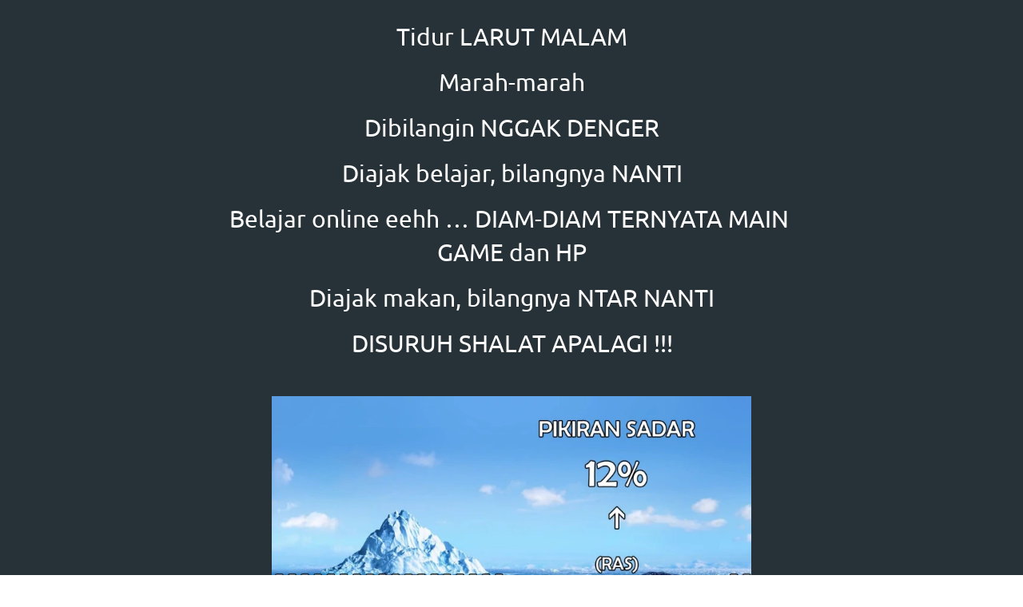

--- FILE ---
content_type: text/html; charset=utf-8
request_url: https://okesolution.com/kartu-terapi-anak-anti-game-dan-fokus-ko-ads32
body_size: 43294
content:
<!DOCTYPE html><html dir="ltr" lang="id"><head prefix="og: http://ogp.me/ns# fb: http://ogp.me/ns/fb# product: http://ogp.me/ns/product#"><meta charset=utf-8><meta property="og:locale" content="id_ID"><meta content='width=device-width,initial-scale=1.0,shrink-to-fit=no' name='viewport'/><noscript><style>.lazyimg{opacity:1 !important}</style></noscript><!-- Google Tag Manager -->
<script>(function(w,d,s,l,i){w[l]=w[l]||[];w[l].push({'gtm.start':
new Date().getTime(),event:'gtm.js'});var f=d.getElementsByTagName(s)[0],
j=d.createElement(s),dl=l!='dataLayer'?'&l='+l:'';j.async=true;j.src=
'https://www.googletagmanager.com/gtm.js?id='+i+dl;f.parentNode.insertBefore(j,f);
})(window,document,'script','dataLayer','GTM-5NDLXHQ');</script>
<!-- End Google Tag Manager -->

<!-- Google Tag Manager -->
<script>(function(w,d,s,l,i){w[l]=w[l]||[];w[l].push({'gtm.start':
new Date().getTime(),event:'gtm.js'});var f=d.getElementsByTagName(s)[0],
j=d.createElement(s),dl=l!='dataLayer'?'&l='+l:'';j.async=true;j.src=
'https://www.googletagmanager.com/gtm.js?id='+i+dl;f.parentNode.insertBefore(j,f);
})(window,document,'script','dataLayer','GTM-PJDMML4');</script>
<!-- End Google Tag Manager -->

<!-- Google Tag Manager -->
<script>(function(w,d,s,l,i){w[l]=w[l]||[];w[l].push({'gtm.start':
new Date().getTime(),event:'gtm.js'});var f=d.getElementsByTagName(s)[0],
j=d.createElement(s),dl=l!='dataLayer'?'&l='+l:'';j.async=true;j.src=
'https://www.googletagmanager.com/gtm.js?id='+i+dl;f.parentNode.insertBefore(j,f);
})(window,document,'script','dataLayer','GTM-M8ZGHJG');</script>
<!-- End Google Tag Manager -->

<!-- Google Tag Manager -->
<script>(function(w,d,s,l,i){w[l]=w[l]||[];w[l].push({'gtm.start':
new Date().getTime(),event:'gtm.js'});var f=d.getElementsByTagName(s)[0],
j=d.createElement(s),dl=l!='dataLayer'?'&l='+l:'';j.async=true;j.src=
'https://www.googletagmanager.com/gtm.js?id='+i+dl;f.parentNode.insertBefore(j,f);
})(window,document,'script','dataLayer','GTM-TPWVM2X');</script>
<!-- End Google Tag Manager -->

<!-- Google Tag Manager -->
<script>(function(w,d,s,l,i){w[l]=w[l]||[];w[l].push({'gtm.start':
new Date().getTime(),event:'gtm.js'});var f=d.getElementsByTagName(s)[0],
j=d.createElement(s),dl=l!='dataLayer'?'&l='+l:'';j.async=true;j.src=
'https://www.googletagmanager.com/gtm.js?id='+i+dl;f.parentNode.insertBefore(j,f);
})(window,document,'script','dataLayer','GTM-PLSNJCR');</script>
<!-- End Google Tag Manager -->

<!-- Google Tag Manager -->
<script>(function(w,d,s,l,i){w[l]=w[l]||[];w[l].push({'gtm.start':
new Date().getTime(),event:'gtm.js'});var f=d.getElementsByTagName(s)[0],
j=d.createElement(s),dl=l!='dataLayer'?'&l='+l:'';j.async=true;j.src=
'https://www.googletagmanager.com/gtm.js?id='+i+dl;f.parentNode.insertBefore(j,f);
})(window,document,'script','dataLayer','GTM-KJLXW77');</script>
<!-- End Google Tag Manager -->

<!-- Google Tag Manager -->
<script>(function(w,d,s,l,i){w[l]=w[l]||[];w[l].push({'gtm.start':
new Date().getTime(),event:'gtm.js'});var f=d.getElementsByTagName(s)[0],
j=d.createElement(s),dl=l!='dataLayer'?'&l='+l:'';j.async=true;j.src=
'https://www.googletagmanager.com/gtm.js?id='+i+dl;f.parentNode.insertBefore(j,f);
})(window,document,'script','dataLayer','GTM-TTQPJKZ');</script>
<!-- End Google Tag Manager -->

<!-- Google Tag Manager -->
<script>(function(w,d,s,l,i){w[l]=w[l]||[];w[l].push({'gtm.start':
new Date().getTime(),event:'gtm.js'});var f=d.getElementsByTagName(s)[0],
j=d.createElement(s),dl=l!='dataLayer'?'&l='+l:'';j.async=true;j.src=
'https://www.googletagmanager.com/gtm.js?id='+i+dl;f.parentNode.insertBefore(j,f);
})(window,document,'script','dataLayer','GTM-TPWVM2X');</script>
<!-- End Google Tag Manager --><script>window.IMAGE_CDN_DOMAIN="img.bdjkt.com";window.PNG_IMAGE_CDN_DOMAIN="png.bdjkt.com";</script><script>!function (w, d, t) {
      w.TiktokAnalyticsObject=t;var ttq=w[t]=w[t]||[];ttq.methods=["page","track","identify","instances","debug","on","off","once","ready","alias","group","enableCookie","disableCookie"],ttq.setAndDefer=function(t,e){t[e]=function(){t.push([e].concat(Array.prototype.slice.call(arguments,0)))}};for(var i=0;i<ttq.methods.length;i++)ttq.setAndDefer(ttq,ttq.methods[i]);ttq.instance=function(t){for(var e=ttq._i[t]||[],n=0;n<ttq.methods.length;n++)ttq.setAndDefer(e,ttq.methods[n]);return e},ttq.load=function(e,n){var i="https://analytics.tiktok.com/i18n/pixel/events.js";ttq._i=ttq._i||{},ttq._i[e]=[],ttq._i[e]._u=i,ttq._t=ttq._t||{},ttq._t[e]=+new Date,ttq._o=ttq._o||{},ttq._o[e]=n||{};var o=document.createElement("script");o.type="text/javascript",o.async=!0,o.src=i+"?sdkid="+e+"&lib="+t;var a=document.getElementsByTagName("script")[0];a.parentNode.insertBefore(o,a)};ttq.load('CBTMLFJC77UESBO9ICIG');ttq.page();}(window, document, 'ttq');</script><script>
!function(f){if(f.fbq)return;n=f.fbq=function(){n.callMethod?n.callMethod.apply(n,arguments):n.queue.push(arguments)};n.queue=[];if(!f._fbq)f._fbq=n;n.push=n;n.loaded=!0;n.version='2.0'}(window);fbq.disablePushState=true;window.fbAutoPageView=0;fbq('set','autoConfig',false,'465252674073377');fbq('init','465252674073377');fbq('set','autoConfig',false,'407923454712358');fbq('addPixelId','407923454712358');fbq('set','autoConfig',false,'607094470610098');fbq('addPixelId','607094470610098');fbq('set','autoConfig',false,'2148673678632549');fbq('addPixelId','2148673678632549');fbq('set','autoConfig',false,'802666087583023');fbq('addPixelId','802666087583023');fbq('set','autoConfig',false,'1234974728390231');fbq('addPixelId','1234974728390231');window.bfbnc=1;;window._fbids="465252674073377,407923454712358,607094470610098,2148673678632549,802666087583023,1234974728390231"</script><script async src='//connect.facebook.net/en_US/fbevents.js'></script><link href="https://okesolution.com/kartu-terapi-anak-anti-game-dan-fokus-ko-ads32" rel="canonical"/><meta property="og:url" content="https://okesolution.com/kartu-terapi-anak-anti-game-dan-fokus-ko-ads32"/><meta property="twitter:url" content="https://okesolution.com/kartu-terapi-anak-anti-game-dan-fokus-ko-ads32"/><meta property="og:type" content="website"><meta property="twitter:card" content="summary"><meta name="google" content="notranslate"/><meta name="mobile-web-app-capable" content="yes"><meta name="apple-mobile-web-app-capable" content="yes"/><meta name="mobile-web-app-title" content="okesolution.com"/><meta name="apple-mobile-web-app-title" content="okesolution.com"/><title>BLACK | Kartu Terapi Anak - Anti Game dan HP | Kecerdasan Otak ADS32</title><meta property="og:title" content="BLACK | Kartu Terapi Anak - Anti Game dan HP | Kecerdasan Otak ADS32"><meta property="twitter:title" content="BLACK | Kartu Terapi Anak - Anti Game dan HP | Kecerdasan Otak ADS32"><link rel="preload" href="https://fonts.gstatic.com/s/ubuntu/v15/4iCs6KVjbNBYlgoKfw72.woff2" as="font" crossorigin><link rel="preload" href="https://fonts.gstatic.com/s/worksans/v8/QGY_z_wNahGAdqQ43RhVcIgYT2Xz5u32K0nXBi8Jpg.woff2" as="font" crossorigin><style>@font-face {font-display:swap;font-family: 'Ubuntu';font-style: normal;font-weight: 400;src: url(https://fonts.gstatic.com/s/ubuntu/v15/4iCs6KVjbNBYlgoKfw72.woff2) format('woff2');unicode-range: U+0000-00FF, U+0131, U+0152-0153, U+02BB-02BC, U+02C6, U+02DA, U+02DC, U+2000-206F, U+2074, U+20AC, U+2122, U+2191, U+2193, U+2212, U+2215, U+FEFF, U+FFFD;}@font-face {font-display:swap;font-family: 'Work Sans';font-style: normal;font-weight: 400;src: url(https://fonts.gstatic.com/s/worksans/v8/QGY_z_wNahGAdqQ43RhVcIgYT2Xz5u32K0nXBi8Jpg.woff2) format('woff2');unicode-range: U+0000-00FF, U+0131, U+0152-0153, U+02BB-02BC, U+02C6, U+02DA, U+02DC, U+2000-206F, U+2074, U+20AC, U+2122, U+2191, U+2193, U+2212, U+2215, U+FEFF, U+FFFD;}</style><link href="//png.bdjkt.com/img/32/bln1dgw0blqybc7eh6/L0dI1rXhCEHJiwML0dNAoCQfdGHvYgQm2JDQL9ld5lBQ.png" rel="shortcut icon" type="image/png"/><link href="//png.bdjkt.com/img/32/bln1dgw0blqybc7eh6/L0dI1rXhCEHJiwML0dNAoCQfdGHvYgQm2JDQL9ld5lBQ.png" rel="apple-touch-icon" sizes="180x180"/><meta name="apple-mobile-web-app-status-bar-style" content="black"/><link href="//png.bdjkt.com/img/32/bln1dgw0blqybc7eh6/L0dI1rXhCEHJiwML0dNAoCQfdGHvYgQm2JDQL9ld5lBQ.png" rel="apple-touch-startup-image" media="(device-width: 375px) and (device-height: 667px) and (-webkit-device-pixel-ratio: 2)"><meta property="og:image" content="https://png.bdjkt.com/img/600/bln1dgw0blqybc7eh6/L0dI1rXhCEHJiwML0dNAoCQfdGHvYgQm2JDQL9ld5lBQ.png"/><meta property="twitter:image" content="https://png.bdjkt.com/img/600/bln1dgw0blqybc7eh6/L0dI1rXhCEHJiwML0dNAoCQfdGHvYgQm2JDQL9ld5lBQ.png"/><meta property="og:image:height" content="600"/><meta property="og:image:width" content="600"/><style>*{resize:none;box-sizing:border-box;border-style:solid;border-width:0;outline:0;line-height:1.4;text-rendering:optimizeLegibility}body{background:#fff}#app_root,body,input,textarea{font-family:Helvetica Neue,Helvetica}#app_root,body{line-height:1.4;font-weight:400;white-space:normal;color:#31373d;height:100%;margin:0;font-size:14px;-ms-text-size-adjust:100%;-webkit-text-size-adjust:100%;-webkit-font-smoothing:antialiased;-moz-osx-font-smoothing:greyscale;text-rendering:optimizeLegibility}.div{display:flex;flex-direction:column;flex-shrink:0}input{margin:0;font-size:15px;background:transparent}.noscroll::-webkit-scrollbar{width:0;height:0}.noscroll::-moz-scrollbar{width:0;height:0}hr{border-bottom:1px solid rgba(0,0,0,.2);margin-top:12px;margin-bottom:12px}html{height:100%}a{line-height:1}.view{min-height:0;min-width:0;justify-content:flex-start}.text,.view{position:relative}.text{display:inline-block}.scroll-view{position:relative;overflow-x:hidden;overflow-y:auto;-webkit-overflow-scrolling:touch}.scroll-view-horizontal{overflow-y:hidden;overflow-x:scroll;flex-direction:row}.drf-pc ol,.drf-pc ul{display:inline-flex;flex-direction:column;align-items:center}.drf-pc ul,.drf-pr ol{display:inline-flex;flex-direction:column;align-items:flex-end}img{position:relative}input::-webkit-input-placeholder,textarea::-webkit-input-placeholder{font-weight:300;color:rgba(0,0,0,.3)}input.has-error::-webkit-input-placeholder,textarea.has-error::-webkit-input-placeholder{color:#e5b3b3}input[disabled]::-webkit-input-placeholder,textarea[disabled]::-webkit-input-placeholder{color:#ddd}.DraftEditor-editorContainer,.DraftEditor-root,.public-DraftEditor-content{font-size:15px;height:inherit}.DraftEditor-root{position:relative;max-width:100%}.DraftEditor-editorContainer{background-color:hsla(0,0%,100%,0);border-left:.1px solid transparent;position:relative}.public-DraftEditor-block{position:relative}.DraftEditor-alignLeft .public-DraftStyleDefault-block{text-align:left}.DraftEditor-alignLeft .public-DraftEditorPlaceholder-root{left:0;text-align:left}.DraftEditor-alignCenter .public-DraftStyleDefault-block{text-align:center}.DraftEditor-alignCenter .public-DraftEditorPlaceholder-root{margin:0 auto;text-align:center;width:100%}.DraftEditor-alignRight .public-DraftStyleDefault-block{text-align:right}.DraftEditor-alignRight .public-DraftEditorPlaceholder-root{right:0;text-align:right}.public-DraftEditorPlaceholder-root{color:#bdc1c9;position:absolute;z-index:0}.public-DraftEditorPlaceholder-hasFocus{color:#bdc1c9}.DraftEditorPlaceholder-hidden{display:none}.public-DraftStyleDefault-block{position:relative;white-space:pre-wrap}.public-DraftStyleDefault-ltr{direction:ltr}.public-DraftStyleDefault-rtl{direction:rtl;text-align:right}.public-DraftStyleDefault-listLTR{direction:ltr}.public-DraftStyleDefault-listRTL{direction:rtl}.public-DraftStyleDefault-ol,.public-DraftStyleDefault-ul{margin:8px 0;padding:0}.public-DraftStyleDefault-depth0.public-DraftStyleDefault-listLTR{margin-left:1em}.public-DraftStyleDefault-depth0.public-DraftStyleDefault-listRTL{margin-right:1em}.public-DraftStyleDefault-depth1.public-DraftStyleDefault-listLTR{margin-left:3em}.public-DraftStyleDefault-depth1.public-DraftStyleDefault-listRTL{margin-right:3em}.public-DraftStyleDefault-depth2.public-DraftStyleDefault-listLTR{margin-left:4.5em}.public-DraftStyleDefault-depth2.public-DraftStyleDefault-listRTL{margin-right:4.5em}.public-DraftStyleDefault-depth3.public-DraftStyleDefault-listLTR{margin-left:6em}.public-DraftStyleDefault-depth3.public-DraftStyleDefault-listRTL{margin-right:6em}.public-DraftStyleDefault-depth4.public-DraftStyleDefault-listLTR{margin-left:7.5em}.public-DraftStyleDefault-depth4.public-DraftStyleDefault-listRTL{margin-right:7.5em}.public-DraftStyleDefault-unorderedListItem{list-style-type:square;position:relative}.public-DraftStyleDefault-unorderedListItem.public-DraftStyleDefault-depth0{list-style-type:disc}.public-DraftStyleDefault-unorderedListItem.public-DraftStyleDefault-depth1{list-style-type:circle}.public-DraftStyleDefault-orderedListItem{list-style-type:none;position:relative}.public-DraftStyleDefault-orderedListItem.public-DraftStyleDefault-listLTR:before{left:-30px;position:absolute;text-align:right;width:30px}.public-DraftStyleDefault-orderedListItem.public-DraftStyleDefault-listRTL:before{position:absolute;right:-30px;text-align:left;width:30px}.public-DraftStyleDefault-orderedListItem:before{content:counter(a) ". ";counter-increment:a}.public-DraftStyleDefault-orderedListItem.public-DraftStyleDefault-depth1:before{content:counter(b) ". ";counter-increment:b}.public-DraftStyleDefault-orderedListItem.public-DraftStyleDefault-depth2:before{content:counter(c) ". ";counter-increment:c}.public-DraftStyleDefault-orderedListItem.public-DraftStyleDefault-depth3:before{content:counter(d) ". ";counter-increment:d}.public-DraftStyleDefault-orderedListItem.public-DraftStyleDefault-depth4:before{content:counter(e) ". ";counter-increment:e}.public-DraftStyleDefault-depth0.public-DraftStyleDefault-reset{counter-reset:a}.public-DraftStyleDefault-depth1.public-DraftStyleDefault-reset{counter-reset:b}.public-DraftStyleDefault-depth2.public-DraftStyleDefault-reset{counter-reset:c}.public-DraftStyleDefault-depth3.public-DraftStyleDefault-reset{counter-reset:d}.public-DraftStyleDefault-depth4.public-DraftStyleDefault-reset{counter-reset:e}.public-DraftStyleDefault-ol,.public-DraftStyleDefault-ul{display:inline-flex;flex-direction:column}p.draft-block{margin:0}.draft-block-header-one{font-weight:700;font-size:23px}.draft-block-header-two{font-weight:500;font-size:20px}.draft-block-header-three{font-weight:500;font-size:17px}.draft-block-atomic,.draft-block-header-one,.draft-block-header-three,.draft-block-header-two{margin:0}.draft-editor-editable .draft-block-header-one,.draft-editor-editable .draft-block-header-three,.draft-editor-editable .draft-block-header-two{color:#333}h1,h2,h3,h4{margin:0}.email-view{font-weight:"400"}.no-click-child *{pointer-events:none}img{image-rendering:-webkit-optimize-contrast;image-rendering:crisp-edges}[type=text]::-ms-clear,input[type=text]::-ms-reveal{ :none;width:0;height:0}input[type=search]::-webkit-search-cancel-button,input[type=search]::-webkit-search-decoration,input[type=search]::-webkit-search-results-button,input[type=search]::-webkit-search-results-decoration{display:none}.rotate-animation{-webkit-animation:a 1s infinite linear}@keyframes a{0%{transform:rotate(0deg)}to{transform:rotate(359deg)}}.draft-block.draft-block-blockquote{font-size:22px;color:rgba(0,0,0,.44);font-style:italic}.draft-quote{position:relative;padding-right:4px;padding-left:4px}.draft-quote>span{opacity:0}.draft-quote:before{position:absolute;top:-8px;font-size:30px;opacity:1}.draft-quote-start:before{right:2px;content:"\201C"}.draft-quote-end:before{left:2px;content:"\201D"}.draft-right-align{text-align:right}.draft-center-align{text-align:center}.draft-justify-align{text-align:justify}.dvd{z-index:1}.bgw>div,.ibgw>div{z-index:2}@media print{.no-print{display:none!important;height:0}}.bgw{display:block}.page-text-editor-extra-large h1.draft-block{font-size:45px;font-weight:700}@media(max-width:800px){.page-text-editor-extra-large h1.draft-block{font-size:30px;font-weight:700}}.page-text-editor-extra-large h2.draft-block{font-size:40px;font-weight:500}@media(max-width:800px){.page-text-editor-extra-large h2.draft-block{font-size:27px;font-weight:500}}.page-text-editor-extra-large h3.draft-block{font-size:35px;font-weight:500}@media(max-width:800px){.page-text-editor-extra-large h3.draft-block{font-size:25px;font-weight:500}}.page-text-editor-extra-large .draft-block{font-size:30px;font-weight:400}@media(max-width:800px){.page-text-editor-extra-large .draft-block{font-size:22px;font-weight:400}}.page-text-editor-extra-large .draft-block.draft-block-empty{height:15px}@media(max-width:800px){.page-text-editor-extra-large .draft-block.draft-block-empty{height:11px}}.ci_im_pd{align-items:center;justify-content:center;padding-left:18px;padding-right:18px}@media(max-width:800px){.ci_im_pd{padding-left:0;padding-right:0;padding-top:0;padding-bottom:0}}@media(max-width:500px){.pg_btn{width:100%}}.btn{flex-direction:row;user-select:none;border-width:1px;justify-content:center;align-items:center;text-align:center;border-radius:4px;border-top-width:1px;border-bottom-width:1px;border-left-width:1px;border-right-width:1px;padding-left:16px;padding-right:16px;padding-top:5px;padding-bottom:5px}.btn_big.p1{padding-left:19px;padding-right:19px;padding-top:8px;padding-bottom:8px}.btn_text{font-weight:400;font-size:15px}.page-text-editor-large h1.draft-block{font-size:35px;font-weight:700}@media(max-width:800px){.page-text-editor-large h1.draft-block{font-size:25px;font-weight:700}}.page-text-editor-large h2.draft-block{font-size:30px;font-weight:500}@media(max-width:800px){.page-text-editor-large h2.draft-block{font-size:22px;font-weight:500}}.page-text-editor-large h3.draft-block{font-size:25px;font-weight:500}@media(max-width:800px){.page-text-editor-large h3.draft-block{font-size:20px;font-weight:500}}.page-text-editor-large .draft-block{font-size:21px;font-weight:400}@media(max-width:800px){.page-text-editor-large .draft-block{font-size:18px;font-weight:400}}.page-text-editor-large .draft-block.draft-block-empty{height:10.5px}@media(max-width:800px){.page-text-editor-large .draft-block.draft-block-empty{height:9px}}.page-text-editor-medium h1.draft-block{font-size:30px;font-weight:700}@media(max-width:800px){.page-text-editor-medium h1.draft-block{font-size:22px;font-weight:700}}.page-text-editor-medium h2.draft-block{font-size:25px;font-weight:500}@media(max-width:800px){.page-text-editor-medium h2.draft-block{font-size:20px;font-weight:500}}.page-text-editor-medium h3.draft-block{font-size:21px;font-weight:500}@media(max-width:800px){.page-text-editor-medium h3.draft-block{font-size:18px;font-weight:500}}.page-text-editor-medium .draft-block{font-size:18px;font-weight:400}@media(max-width:800px){.page-text-editor-medium .draft-block{font-size:16px;font-weight:400}}.page-text-editor-medium .draft-block.draft-block-empty{height:9px}@media(max-width:800px){.page-text-editor-medium .draft-block.draft-block-empty{height:8px}}.page-text-editor-small h1.draft-block{font-size:27px;font-weight:700}@media(max-width:800px){.page-text-editor-small h1.draft-block{font-size:21px;font-weight:700}}.page-text-editor-small h2.draft-block{font-size:23px;font-weight:500}@media(max-width:800px){.page-text-editor-small h2.draft-block{font-size:19px;font-weight:500}}.page-text-editor-small h3.draft-block{font-size:18px;font-weight:500}@media(max-width:800px){.page-text-editor-small h3.draft-block{font-size:16px;font-weight:500}}.page-text-editor-small .draft-block{font-size:16px;font-weight:400}@media(max-width:800px){.page-text-editor-small .draft-block{font-size:15px;font-weight:400}}.page-text-editor-small .draft-block.draft-block-empty{height:8px}@media(max-width:800px){.page-text-editor-small .draft-block.draft-block-empty{height:7.5px}}.rsp-grp-end-rch + div + .endReach{display:none}.rsp-grp-hide-next + div{display:none}@media(max-width:99998px){.responsiveGroupOf-200-2-99999:nth-child(n + 199999){display:none}}@media(max-width:399px){.responsiveGroupOf-200-2-99999:nth-child(n + 100000){display:none}}.responsive-group-of-item{display:inline-block;text-align:left;vertical-align:top}@media(max-width:99998px){.responsiveGroupOf-200-2-99999{width:50%}}@media(max-width:399px){.responsiveGroupOf-200-2-99999{width:100%}}.video_pd{align-items:center;justify-content:center;overflow:hidden;padding-left:18px;padding-right:18px;padding-top:12px;padding-bottom:12px}@media(max-width:800px){.video_pd{padding-left:0;padding-right:0;padding-top:0;padding-bottom:0}}@media(max-width:600px){.m-cl-600{display:block}}.fl_18 div.draft-block > div > span,.fl_18 div.draft-block > div > a,.fl_18 p.draft-block,.fl_18 li.draft-block,.fl_18 blockquote.draft-block{font-size:18px}.fl_18 h1{font-size:36px;font-weight:700;margin-bottom:5px}@media(max-width:800px){.fl_18 h1{font-size:28.8px;font-weight:700;margin-bottom:5px}}.fl_18 h2{font-size:27px;font-weight:700;margin-bottom:5px}@media(max-width:800px){.fl_18 h2{font-size:25px;font-weight:700;margin-bottom:5px}}.fl_18 h3{font-size:23px;font-weight:700;margin-bottom:5px}@media(max-width:800px){.fl_18 h3{font-size:21px;font-weight:700;margin-bottom:5px}}</style></head><body style="background-color:#ffffff"><script>setTimeout(function(){document.body.classList.add('bdinit')},100)</script>
<div id='app_root'><div style="align-items:stretch;position:relative;flex:1;height:100%" class="view div "><div style="flex:1;align-items:stretch" class="app-App  view div "><div style="flex:1" class="page-Page  view div " id="top"><div style="flex:0 0 0;min-height:100vh;overflow-x:visible;overflow-y:visible" class="div scroll-view div-with-flex  "><div class="view div "><div style="padding-top:25px;padding-bottom:25px;background-color:#263238" class="bgw view div "><div style="max-width:800px;width:100%;margin-left:auto;margin-right:auto;padding-left:18px;padding-right:18px" class="view div "><div style="text-align:center;font-family:&#x27;Ubuntu&#x27;;color:#ffffff;align-items:center" class="drf-pc page-text-editor-extra-large view div "><div class="DraftEditor-root"><div class="DraftEditor-editorContainer"><div class="public-DraftEditor-content" style="outline:none;white-space:pre-wrap;word-wrap:break-word"><div><div class="draft-block draft-block-unstyled"><div class="public-DraftStyleDefault-block public-DraftStyleDefault-ltr"><span><span data-text="true">Tidur LARUT MALAM</span></span></div></div><div class="draft-block draft-block-unstyled draft-block-empty"><div class="public-DraftStyleDefault-block public-DraftStyleDefault-ltr"><span><br data-text="true"/></span></div></div><div class="draft-block draft-block-unstyled"><div class="public-DraftStyleDefault-block public-DraftStyleDefault-ltr"><span><span data-text="true">Marah-marah</span></span></div></div><div class="draft-block draft-block-unstyled draft-block-empty"><div class="public-DraftStyleDefault-block public-DraftStyleDefault-ltr"><span><br data-text="true"/></span></div></div><div class="draft-block draft-block-unstyled"><div class="public-DraftStyleDefault-block public-DraftStyleDefault-ltr"><span><span data-text="true">Dibilangin NGGAK DENGER</span></span></div></div><div class="draft-block draft-block-unstyled draft-block-empty"><div class="public-DraftStyleDefault-block public-DraftStyleDefault-ltr"><span><br data-text="true"/></span></div></div><div class="draft-block draft-block-unstyled"><div class="public-DraftStyleDefault-block public-DraftStyleDefault-ltr"><span><span data-text="true">Diajak belajar, bilangnya NANTI</span></span></div></div><div class="draft-block draft-block-unstyled draft-block-empty"><div class="public-DraftStyleDefault-block public-DraftStyleDefault-ltr"><span><br data-text="true"/></span></div></div><div class="draft-block draft-block-unstyled"><div class="public-DraftStyleDefault-block public-DraftStyleDefault-ltr"><span><span data-text="true">Belajar online eehh … DIAM-DIAM TERNYATA MAIN GAME dan HP</span></span></div></div><div class="draft-block draft-block-unstyled draft-block-empty"><div class="public-DraftStyleDefault-block public-DraftStyleDefault-ltr"><span><br data-text="true"/></span></div></div><div class="draft-block draft-block-unstyled"><div class="public-DraftStyleDefault-block public-DraftStyleDefault-ltr"><span><span data-text="true">Diajak makan, bilangnya NTAR NANTI</span></span></div></div><div class="draft-block draft-block-unstyled draft-block-empty"><div class="public-DraftStyleDefault-block public-DraftStyleDefault-ltr"><span><br data-text="true"/></span></div></div><div class="draft-block draft-block-unstyled"><div class="public-DraftStyleDefault-block public-DraftStyleDefault-ltr"><span><span data-text="true">DISURUH SHALAT APALAGI !!!</span></span></div></div></div></div></div></div></div></div></div></div><div class="view div "><div style="padding-top:20px;padding-bottom:20px;background-color:#263238" class="bgw view div "><div class="ci_im_pd view div "><div style="width:100%;max-width:600px;border-width:0;border-top-width:0;border-bottom-width:0;border-left-width:0;border-right-width:0;text-decoration:none" class="view div "><div style="background-color:rgba(255,255,255,0)" class="view div "><div style="display:block;text-align:center;line-height:.8;overflow:hidden" class="view div "><div style="width:100%;padding-top:88.42857142857143%;background-color:#479ad3;display:block;opacity:1" class="lazyimg_p  view div "></div><picture style="top:0;left:0;right:0;bottom:0;position:absolute;width:100%;height:100%;min-width:100%;min-height:100%;object-fit:cover"><source type="image/webp" srcSet="//img.bdjkt.com/img/100/bln1dgw0blqybc7eh6/h0O5IyC2gI0E0reh0T0UWb4fp4segeTrWRXBIWLbBA.webp 100w,//img.bdjkt.com/img/200/bln1dgw0blqybc7eh6/h0O5IyC2gI0E0reh0T0UWb4fp4segeTrWRXBIWLbBA.webp 200w,//img.bdjkt.com/img/300/bln1dgw0blqybc7eh6/h0O5IyC2gI0E0reh0T0UWb4fp4segeTrWRXBIWLbBA.webp 300w,//img.bdjkt.com/img/400/bln1dgw0blqybc7eh6/h0O5IyC2gI0E0reh0T0UWb4fp4segeTrWRXBIWLbBA.webp 400w,//img.bdjkt.com/img/500/bln1dgw0blqybc7eh6/h0O5IyC2gI0E0reh0T0UWb4fp4segeTrWRXBIWLbBA.webp 500w,//img.bdjkt.com/img/600/bln1dgw0blqybc7eh6/h0O5IyC2gI0E0reh0T0UWb4fp4segeTrWRXBIWLbBA.webp 600w,//img.bdjkt.com/img/700/bln1dgw0blqybc7eh6/h0O5IyC2gI0E0reh0T0UWb4fp4segeTrWRXBIWLbBA.webp 700w,//img.bdjkt.com/img/800/bln1dgw0blqybc7eh6/h0O5IyC2gI0E0reh0T0UWb4fp4segeTrWRXBIWLbBA.webp 800w"/><img src="//img.bdjkt.com/img/800/bln1dgw0blqybc7eh6/h0O5IyC2gI0E0reh0T0UWb4fp4segeTrWRXBIWLbBA.jpg" srcSet="//img.bdjkt.com/img/100/bln1dgw0blqybc7eh6/h0O5IyC2gI0E0reh0T0UWb4fp4segeTrWRXBIWLbBA.jpg 100w,//img.bdjkt.com/img/200/bln1dgw0blqybc7eh6/h0O5IyC2gI0E0reh0T0UWb4fp4segeTrWRXBIWLbBA.jpg 200w,//img.bdjkt.com/img/300/bln1dgw0blqybc7eh6/h0O5IyC2gI0E0reh0T0UWb4fp4segeTrWRXBIWLbBA.jpg 300w,//img.bdjkt.com/img/400/bln1dgw0blqybc7eh6/h0O5IyC2gI0E0reh0T0UWb4fp4segeTrWRXBIWLbBA.jpg 400w,//img.bdjkt.com/img/500/bln1dgw0blqybc7eh6/h0O5IyC2gI0E0reh0T0UWb4fp4segeTrWRXBIWLbBA.jpg 500w,//img.bdjkt.com/img/600/bln1dgw0blqybc7eh6/h0O5IyC2gI0E0reh0T0UWb4fp4segeTrWRXBIWLbBA.jpg 600w,//img.bdjkt.com/img/700/bln1dgw0blqybc7eh6/h0O5IyC2gI0E0reh0T0UWb4fp4segeTrWRXBIWLbBA.jpg 700w,//img.bdjkt.com/img/800/bln1dgw0blqybc7eh6/h0O5IyC2gI0E0reh0T0UWb4fp4segeTrWRXBIWLbBA.jpg 800w" draggable="false" alt="-" style="width:100%;height:100%;object-fit:cover" class="lazyimg"/></picture></div></div></div></div></div></div><div class="view div "><div style="padding-top:20px;background-color:#263238" class="bgw view div "><div style="max-width:800px;width:100%;margin-left:auto;margin-right:auto;padding-left:18px;padding-right:18px" class="view div "><div style="flex-direction:row;flex-wrap:wrap;align-items:center;justify-content:center" class="view div "><div style="max-width:100%" class="pg_btn view div "><a style="cursor:pointer;text-decoration:none" href="https://okesolution.com/_/cs/rotate?group=1609378150492&amp;text=Assalamu%27alaikum%20Mbak%2C%20saya%20berminat%20dengan%20Kartu%20Terapi%20Anak%2C%20mohon%20infonya%20ya..%0A%28KODE%20PROMO%20%3A%20GAME-FOKUS-KO-ADS32%29"><div style="border-color:rgba(255,255,255,0.5);background-color:#ffffff;border-radius:9px" class="btn button-pesan-sekarang btn_big p1 view div "><span style="width:0;overflow:hidden" class="text">`</span><span style="color:#000000;font-size:16px" class="btn_text text">Pesan Sekarang</span></div></a></div></div></div></div></div><div class="view div "><div style="padding-top:25px;padding-bottom:25px;background-color:#263238" class="bgw view div "><div style="max-width:800px;width:100%;margin-left:auto;margin-right:auto;padding-left:18px;padding-right:18px" class="view div "><div style="text-align:center;font-family:&#x27;Ubuntu&#x27;;color:#ffffff;align-items:center" class="drf-pc page-text-editor-large view div "><div class="DraftEditor-root"><div class="DraftEditor-editorContainer"><div class="public-DraftEditor-content" style="outline:none;white-space:pre-wrap;word-wrap:break-word"><div><div class="draft-block draft-block-unstyled"><div class="public-DraftStyleDefault-block public-DraftStyleDefault-ltr"><span><span data-text="true">Tahukah ANDA, anak yang kecanduan game dan HP sangat SULIT untuk dinasihati agar mau mengurangi maen game dan HP nya ?</span></span></div></div><div class="draft-block draft-block-unstyled draft-block-empty"><div class="public-DraftStyleDefault-block public-DraftStyleDefault-ltr"><span><br data-text="true"/></span></div></div><div class="draft-block draft-block-unstyled draft-block-empty"><div class="public-DraftStyleDefault-block public-DraftStyleDefault-ltr"><span><br data-text="true"/></span></div></div><div class="draft-block draft-block-unstyled"><div class="public-DraftStyleDefault-block public-DraftStyleDefault-ltr"><span><span data-text="true">Pernah mengalami demikian ?!! </span></span></div></div><div class="draft-block draft-block-unstyled draft-block-empty"><div class="public-DraftStyleDefault-block public-DraftStyleDefault-ltr"><span><br data-text="true"/></span></div></div><div class="draft-block draft-block-unstyled draft-block-empty"><div class="public-DraftStyleDefault-block public-DraftStyleDefault-ltr"><span><br data-text="true"/></span></div></div><div class="draft-block draft-block-unstyled"><div class="public-DraftStyleDefault-block public-DraftStyleDefault-ltr"><span><span data-text="true">Kalau iya,mari kita lanjutkan…  </span></span></div></div></div></div></div></div></div></div></div></div><div class="view div "><div style="padding-top:20px;background-color:#263238" class="bgw view div "><div class="ci_im_pd view div "><div style="width:100%;max-width:294px;border-width:0;border-top-width:0;border-bottom-width:0;border-left-width:0;border-right-width:0;text-decoration:none" class="view div "><div style="background-color:rgba(255,255,255,0)" class="view div "><div style="display:block;text-align:center;line-height:.8;overflow:hidden" class="view div "><div style="width:100%;padding-top:101.52905198776759%;display:block;opacity:1" class="lazyimg_p  view div "></div><img srcSet="//png.bdjkt.com/img/100/bln1dgw0blqybc7eh6/h0TOhqmxRbXti0wh0TUcIyTR512GddS4yHcXkJOVVkEQ.png 100w,//png.bdjkt.com/img/200/bln1dgw0blqybc7eh6/h0TOhqmxRbXti0wh0TUcIyTR512GddS4yHcXkJOVVkEQ.png 200w,//png.bdjkt.com/img/300/bln1dgw0blqybc7eh6/h0TOhqmxRbXti0wh0TUcIyTR512GddS4yHcXkJOVVkEQ.png 300w,//png.bdjkt.com/img/400/bln1dgw0blqybc7eh6/h0TOhqmxRbXti0wh0TUcIyTR512GddS4yHcXkJOVVkEQ.png 400w,//png.bdjkt.com/img/500/bln1dgw0blqybc7eh6/h0TOhqmxRbXti0wh0TUcIyTR512GddS4yHcXkJOVVkEQ.png 500w,//png.bdjkt.com/img/600/bln1dgw0blqybc7eh6/h0TOhqmxRbXti0wh0TUcIyTR512GddS4yHcXkJOVVkEQ.png 600w" src="//png.bdjkt.com/img/600/bln1dgw0blqybc7eh6/h0TOhqmxRbXti0wh0TUcIyTR512GddS4yHcXkJOVVkEQ.png" draggable="false" alt="-" style="top:0;left:0;right:0;bottom:0;position:absolute;width:100%;height:100%;min-width:100%;min-height:100%;object-fit:cover" class="lazyimg"/></div></div></div></div></div></div><div class="view div "><div style="padding-top:34px;background-color:#263238" class="bgw view div "><div style="max-width:800px;width:100%;margin-left:auto;margin-right:auto;padding-left:18px;padding-right:18px" class="view div "><div style="text-align:center;font-family:&#x27;Ubuntu&#x27;;color:#ffffff;align-items:center" class="drf-pc page-text-editor-extra-large view div "><div class="DraftEditor-root"><div class="DraftEditor-editorContainer"><div class="public-DraftEditor-content" style="outline:none;white-space:pre-wrap;word-wrap:break-word"><div><div class="draft-block draft-block-unstyled"><div class="public-DraftStyleDefault-block public-DraftStyleDefault-ltr"><span style="font-weight:bold"><span data-text="true">Mengapa Hal tersebut Bisa Terjadi ??!</span></span></div></div></div></div></div></div></div></div></div></div><div class="view div "><div style="padding-top:25px;padding-bottom:25px;background-color:#263238" class="bgw view div "><div style="max-width:800px;width:100%;margin-left:auto;margin-right:auto;padding-left:18px;padding-right:18px" class="view div "><div style="text-align:center;font-family:&#x27;Ubuntu&#x27;;color:#ffffff;align-items:center" class="drf-pc page-text-editor-large view div "><div class="DraftEditor-root"><div class="DraftEditor-editorContainer"><div class="public-DraftEditor-content" style="outline:none;white-space:pre-wrap;word-wrap:break-word"><div><div class="draft-block draft-block-unstyled"><div class="public-DraftStyleDefault-block public-DraftStyleDefault-ltr"><span><span data-text="true">Karena ternyata aktifitas bermain GAME dan HP akan sangat mudah masuk dalam PIKIRAN BAWAH SADAR. Ketika sudah masuk dalam Pikiran Bawah Sadar maka akan sangat SULIT untuk dilepaskan,, makanya ketika ANDA menasihati atau pun melarang, ANAK Anda cenderung CUEK, tidak mendengar atau tidak menerima, malahan sebaliknya, “SI ANAK JADI MARAH-MARAH”… </span></span></div></div><div class="draft-block draft-block-unstyled draft-block-empty"><div class="public-DraftStyleDefault-block public-DraftStyleDefault-ltr"><span><br data-text="true"/></span></div></div><div class="draft-block draft-block-unstyled draft-block-empty"><div class="public-DraftStyleDefault-block public-DraftStyleDefault-ltr"><span><br data-text="true"/></span></div></div><div class="draft-block draft-block-unstyled draft-block-empty"><div class="public-DraftStyleDefault-block public-DraftStyleDefault-ltr"><span><br data-text="true"/></span></div></div><div class="draft-block draft-block-unstyled"><div class="public-DraftStyleDefault-block public-DraftStyleDefault-ltr"><span style="font-weight:bold"><span data-text="true">Kondisi ini tentu membuat ANDA</span></span><span><span data-text="true"> </span></span><span style="font-weight:bold"><span data-text="true">semakin KHAWATIR, bukan ?! …….</span></span><span><span data-text="true"> </span></span></div></div><div class="draft-block draft-block-unstyled draft-block-empty"><div class="public-DraftStyleDefault-block public-DraftStyleDefault-ltr"><span><br data-text="true"/></span></div></div><div class="draft-block draft-block-unstyled draft-block-empty"><div class="public-DraftStyleDefault-block public-DraftStyleDefault-ltr"><span><br data-text="true"/></span></div></div><div class="draft-block draft-block-unstyled draft-block-empty"><div class="public-DraftStyleDefault-block public-DraftStyleDefault-ltr"><span><br data-text="true"/></span></div></div><div class="draft-block draft-block-unstyled"><div class="public-DraftStyleDefault-block public-DraftStyleDefault-ltr"><span><span data-text="true">Game ternyata telah membuat ANAK Anda jadi EMOSIAN, mudah MARAH, MALAS BELAJAR, TIDUR LARUT MALAM…dan perilaku negative lainnya…   </span></span></div></div></div></div></div></div></div></div></div></div><div class="view div "><div style="padding-top:20px;background-color:#ffffff" class="bgw view div "><div class="ci_im_pd view div "><div style="width:100%;max-width:294px;border-width:0;border-top-width:0;border-bottom-width:0;border-left-width:0;border-right-width:0;text-decoration:none" class="view div "><div style="background-color:rgba(255,255,255,0)" class="view div "><div style="display:block;text-align:center;line-height:.8;overflow:hidden" class="view div "><div style="width:100%;padding-top:87.32106339468302%;display:block;opacity:1" class="lazyimg_p  view div "></div><img srcSet="//png.bdjkt.com/img/100/bln1dgw0blqybc7eh6/h07JbgGVuBusCgnh0IXnIlqEpDHBAxQQ2jog1IE2nxw.png 100w,//png.bdjkt.com/img/200/bln1dgw0blqybc7eh6/h07JbgGVuBusCgnh0IXnIlqEpDHBAxQQ2jog1IE2nxw.png 200w,//png.bdjkt.com/img/300/bln1dgw0blqybc7eh6/h07JbgGVuBusCgnh0IXnIlqEpDHBAxQQ2jog1IE2nxw.png 300w,//png.bdjkt.com/img/400/bln1dgw0blqybc7eh6/h07JbgGVuBusCgnh0IXnIlqEpDHBAxQQ2jog1IE2nxw.png 400w,//png.bdjkt.com/img/500/bln1dgw0blqybc7eh6/h07JbgGVuBusCgnh0IXnIlqEpDHBAxQQ2jog1IE2nxw.png 500w,//png.bdjkt.com/img/600/bln1dgw0blqybc7eh6/h07JbgGVuBusCgnh0IXnIlqEpDHBAxQQ2jog1IE2nxw.png 600w" src="//png.bdjkt.com/img/600/bln1dgw0blqybc7eh6/h07JbgGVuBusCgnh0IXnIlqEpDHBAxQQ2jog1IE2nxw.png" draggable="false" alt="-" style="top:0;left:0;right:0;bottom:0;position:absolute;width:100%;height:100%;min-width:100%;min-height:100%;object-fit:cover" class="lazyimg"/></div></div></div></div></div></div><div class="view div "><div style="padding-top:25px;padding-bottom:25px;background-color:#ffffff" class="bgw view div "><div style="max-width:800px;width:100%;margin-left:auto;margin-right:auto;padding-left:18px;padding-right:18px" class="view div "><div style="text-align:center;font-family:&#x27;Ubuntu&#x27;;color:#000000;align-items:center" class="drf-pc page-text-editor-large view div "><div class="DraftEditor-root"><div class="DraftEditor-editorContainer"><div class="public-DraftEditor-content" style="outline:none;white-space:pre-wrap;word-wrap:break-word"><div><div class="draft-block draft-block-unstyled"><div class="public-DraftStyleDefault-block public-DraftStyleDefault-ltr"><span><span data-text="true">Karena sebagian besar game yang dimainkan itu berisikan KEKERASAN dan sejenisnya…SEMUA itu MASUK dan TEREKAM serta MEMPENGARUHI PIKIRAN BAWAH SADAR ANAK Anda sehingga tanpa disadari Si Anak… apa yang dimainkan, dilihat, dan didengar telah mempengaruhi POLA PIKIR, SIKAP, PERILAKU, dan TINDAKANnya berdasarkan GAME yang sering dimainkannya secara BERULANG-ULANG…  </span></span></div></div></div></div></div></div></div></div></div></div><div class="view div "><div style="padding-top:6px;padding-bottom:6px" class="bgw view div "><div class="ci_im_pd view div "><div style="width:100%;max-width:600px;border-width:0;border-top-width:0;border-bottom-width:0;border-left-width:0;border-right-width:0;text-decoration:none" class="view div "><div style="background-color:rgba(255,255,255,0)" class="view div "><div style="display:block;text-align:center;line-height:.8;overflow:hidden" class="view div "><div style="width:100%;padding-top:66.64%;background-color:#eee5da;display:block;opacity:1" class="lazyimg_p  view div "></div><picture style="top:0;left:0;right:0;bottom:0;position:absolute;width:100%;height:100%;min-width:100%;min-height:100%;object-fit:cover"><source type="image/webp" srcSet="//img.bdjkt.com/img/100/bln1dgw0blqybc7eh6/h0seXdwSddpz0yXh073CfTY004Eo3TQ8ehnfFbcn61AQ.webp 100w,//img.bdjkt.com/img/200/bln1dgw0blqybc7eh6/h0seXdwSddpz0yXh073CfTY004Eo3TQ8ehnfFbcn61AQ.webp 200w,//img.bdjkt.com/img/300/bln1dgw0blqybc7eh6/h0seXdwSddpz0yXh073CfTY004Eo3TQ8ehnfFbcn61AQ.webp 300w,//img.bdjkt.com/img/400/bln1dgw0blqybc7eh6/h0seXdwSddpz0yXh073CfTY004Eo3TQ8ehnfFbcn61AQ.webp 400w,//img.bdjkt.com/img/500/bln1dgw0blqybc7eh6/h0seXdwSddpz0yXh073CfTY004Eo3TQ8ehnfFbcn61AQ.webp 500w,//img.bdjkt.com/img/600/bln1dgw0blqybc7eh6/h0seXdwSddpz0yXh073CfTY004Eo3TQ8ehnfFbcn61AQ.webp 600w,//img.bdjkt.com/img/700/bln1dgw0blqybc7eh6/h0seXdwSddpz0yXh073CfTY004Eo3TQ8ehnfFbcn61AQ.webp 700w,//img.bdjkt.com/img/800/bln1dgw0blqybc7eh6/h0seXdwSddpz0yXh073CfTY004Eo3TQ8ehnfFbcn61AQ.webp 800w"/><img src="//img.bdjkt.com/img/800/bln1dgw0blqybc7eh6/h0seXdwSddpz0yXh073CfTY004Eo3TQ8ehnfFbcn61AQ.jpg" srcSet="//img.bdjkt.com/img/100/bln1dgw0blqybc7eh6/h0seXdwSddpz0yXh073CfTY004Eo3TQ8ehnfFbcn61AQ.jpg 100w,//img.bdjkt.com/img/200/bln1dgw0blqybc7eh6/h0seXdwSddpz0yXh073CfTY004Eo3TQ8ehnfFbcn61AQ.jpg 200w,//img.bdjkt.com/img/300/bln1dgw0blqybc7eh6/h0seXdwSddpz0yXh073CfTY004Eo3TQ8ehnfFbcn61AQ.jpg 300w,//img.bdjkt.com/img/400/bln1dgw0blqybc7eh6/h0seXdwSddpz0yXh073CfTY004Eo3TQ8ehnfFbcn61AQ.jpg 400w,//img.bdjkt.com/img/500/bln1dgw0blqybc7eh6/h0seXdwSddpz0yXh073CfTY004Eo3TQ8ehnfFbcn61AQ.jpg 500w,//img.bdjkt.com/img/600/bln1dgw0blqybc7eh6/h0seXdwSddpz0yXh073CfTY004Eo3TQ8ehnfFbcn61AQ.jpg 600w,//img.bdjkt.com/img/700/bln1dgw0blqybc7eh6/h0seXdwSddpz0yXh073CfTY004Eo3TQ8ehnfFbcn61AQ.jpg 700w,//img.bdjkt.com/img/800/bln1dgw0blqybc7eh6/h0seXdwSddpz0yXh073CfTY004Eo3TQ8ehnfFbcn61AQ.jpg 800w" draggable="false" alt="-" style="width:100%;height:100%;object-fit:cover" class="lazyimg"/></picture></div></div></div></div></div></div><div class="view div "><div style="padding-top:25px;padding-bottom:25px;background-color:#ffffff" class="bgw view div "><div style="max-width:800px;width:100%;margin-left:auto;margin-right:auto;padding-left:18px;padding-right:18px" class="view div "><div style="text-align:center;font-family:&#x27;Ubuntu&#x27;;color:#000000;align-items:center" class="drf-pc page-text-editor-large view div "><div class="DraftEditor-root"><div class="DraftEditor-editorContainer"><div class="public-DraftEditor-content" style="outline:none;white-space:pre-wrap;word-wrap:break-word"><div><div class="draft-block draft-block-unstyled"><div class="public-DraftStyleDefault-block public-DraftStyleDefault-ltr"><span><span data-text="true">Makanya tak heran, banyak sekali para Orang Tua, para Bunda yang menceritakan setelah anaknya KECANDUAN GAME,, Si anak cenderung MUDAH MARAH dan EMOSIONAL…  </span></span></div></div></div></div></div></div></div></div></div></div><div class="view div "><div style="padding-top:34px;background-color:#263238" class="bgw view div "><div style="max-width:800px;width:100%;margin-left:auto;margin-right:auto;padding-left:18px;padding-right:18px" class="view div "><div style="text-align:center;font-family:&#x27;Ubuntu&#x27;;color:#ffffff;align-items:center" class="drf-pc page-text-editor-extra-large view div "><div class="DraftEditor-root"><div class="DraftEditor-editorContainer"><div class="public-DraftEditor-content" style="outline:none;white-space:pre-wrap;word-wrap:break-word"><div><div class="draft-block draft-block-unstyled"><div class="public-DraftStyleDefault-block public-DraftStyleDefault-ltr"><span style="font-weight:bold"><span data-text="true">Sebagai INFO</span></span></div></div></div></div></div></div></div></div></div></div><div class="view div "><div style="padding-top:25px;padding-bottom:25px;background-color:#263238" class="bgw view div "><div style="max-width:800px;width:100%;margin-left:auto;margin-right:auto;padding-left:18px;padding-right:18px" class="view div "><div style="text-align:center;font-family:&#x27;Ubuntu&#x27;;color:#ffffff;align-items:center" class="drf-pc page-text-editor-large view div "><div class="DraftEditor-root"><div class="DraftEditor-editorContainer"><div class="public-DraftEditor-content" style="outline:none;white-space:pre-wrap;word-wrap:break-word"><div><div class="draft-block draft-block-unstyled"><div class="public-DraftStyleDefault-block public-DraftStyleDefault-ltr"><span><span data-text="true">Dari hasil PENELITIAN</span></span></div></div><div class="draft-block draft-block-unstyled draft-block-empty"><div class="public-DraftStyleDefault-block public-DraftStyleDefault-ltr"><span><br data-text="true"/></span></div></div><div class="draft-block draft-block-unstyled"><div class="public-DraftStyleDefault-block public-DraftStyleDefault-ltr"><span><span data-text="true">ANAK KITA termasuk DIRI KITA 88 sampai 95 PERSEN DIPENGARUHI oleh PIKIRAN BAWAH SADAR MASING-MASING …   </span></span></div></div></div></div></div></div></div></div></div></div><div class="view div "><div style="padding-top:20px;background-color:#263238" class="bgw view div "><div class="ci_im_pd view div "><div style="width:100%;max-width:294px;border-width:0;border-top-width:0;border-bottom-width:0;border-left-width:0;border-right-width:0;text-decoration:none" class="view div "><div style="background-color:rgba(255,255,255,0)" class="view div "><div style="display:block;text-align:center;line-height:.8;overflow:hidden" class="view div "><div style="width:100%;padding-top:87.32106339468302%;display:block;opacity:1" class="lazyimg_p  view div "></div><img srcSet="//png.bdjkt.com/img/100/bln1dgw0blqybc7eh6/h0KaPchF08cRLGuh0IFbykkN6XJ4MR52KeuxWJlKHeA.png 100w,//png.bdjkt.com/img/200/bln1dgw0blqybc7eh6/h0KaPchF08cRLGuh0IFbykkN6XJ4MR52KeuxWJlKHeA.png 200w,//png.bdjkt.com/img/300/bln1dgw0blqybc7eh6/h0KaPchF08cRLGuh0IFbykkN6XJ4MR52KeuxWJlKHeA.png 300w,//png.bdjkt.com/img/400/bln1dgw0blqybc7eh6/h0KaPchF08cRLGuh0IFbykkN6XJ4MR52KeuxWJlKHeA.png 400w,//png.bdjkt.com/img/500/bln1dgw0blqybc7eh6/h0KaPchF08cRLGuh0IFbykkN6XJ4MR52KeuxWJlKHeA.png 500w,//png.bdjkt.com/img/600/bln1dgw0blqybc7eh6/h0KaPchF08cRLGuh0IFbykkN6XJ4MR52KeuxWJlKHeA.png 600w" src="//png.bdjkt.com/img/600/bln1dgw0blqybc7eh6/h0KaPchF08cRLGuh0IFbykkN6XJ4MR52KeuxWJlKHeA.png" draggable="false" alt="-" style="top:0;left:0;right:0;bottom:0;position:absolute;width:100%;height:100%;min-width:100%;min-height:100%;object-fit:cover" class="lazyimg"/></div></div></div></div></div></div><div class="view div "><div style="padding-top:25px;padding-bottom:25px;background-color:#263238" class="bgw view div "><div style="max-width:800px;width:100%;margin-left:auto;margin-right:auto;padding-left:18px;padding-right:18px" class="view div "><div style="text-align:center;font-family:&#x27;Ubuntu&#x27;;color:#ffffff;align-items:center" class="drf-pc page-text-editor-large view div "><div class="DraftEditor-root"><div class="DraftEditor-editorContainer"><div class="public-DraftEditor-content" style="outline:none;white-space:pre-wrap;word-wrap:break-word"><div><div class="draft-block draft-block-unstyled"><div class="public-DraftStyleDefault-block public-DraftStyleDefault-ltr"><span><span data-text="true">Permainan Game masuk dalam Pikiran Bawah Sadar dan TERNYATA Pikiran Bawah Sadar bisa MEMPENGARUHI Pola Pikir, Pola Sikap, dan Tindakan seseorang sebesar 88 sampai 95 PERSEN</span></span></div></div><div class="draft-block draft-block-unstyled draft-block-empty"><div class="public-DraftStyleDefault-block public-DraftStyleDefault-ltr"><span><br data-text="true"/></span></div></div><div class="draft-block draft-block-unstyled"><div class="public-DraftStyleDefault-block public-DraftStyleDefault-ltr"><span style="font-weight:bold"><span data-text="true">DAN…</span></span><span><span data-text="true"> </span></span></div></div><div class="draft-block draft-block-unstyled draft-block-empty"><div class="public-DraftStyleDefault-block public-DraftStyleDefault-ltr"><span><br data-text="true"/></span></div></div><div class="draft-block draft-block-unstyled"><div class="public-DraftStyleDefault-block public-DraftStyleDefault-ltr"><span><span data-text="true">WHO sebagai Lembaga Kesehatan Dunia di bawah PBB telah memasukkan kecanduan Game ini sebagai penyakit mental atau mental illness.    </span></span></div></div></div></div></div></div></div></div></div></div><div class="view div "><div style="padding-top:20px;background-color:#263238" class="bgw view div "><div class="ci_im_pd view div "><div style="width:100%;max-width:294px;border-width:0;border-top-width:0;border-bottom-width:0;border-left-width:0;border-right-width:0;text-decoration:none" class="view div "><div style="background-color:rgba(255,255,255,0)" class="view div "><div style="display:block;text-align:center;line-height:.8;overflow:hidden" class="view div "><div style="width:100%;padding-top:87.32106339468302%;display:block;opacity:1" class="lazyimg_p  view div "></div><img srcSet="//png.bdjkt.com/img/100/bln1dgw0blqybc7eh6/h07JbgGVuBusCgnh0IoP1JRbUwXfmxQvSYX6drh8v8A.png 100w,//png.bdjkt.com/img/200/bln1dgw0blqybc7eh6/h07JbgGVuBusCgnh0IoP1JRbUwXfmxQvSYX6drh8v8A.png 200w,//png.bdjkt.com/img/300/bln1dgw0blqybc7eh6/h07JbgGVuBusCgnh0IoP1JRbUwXfmxQvSYX6drh8v8A.png 300w,//png.bdjkt.com/img/400/bln1dgw0blqybc7eh6/h07JbgGVuBusCgnh0IoP1JRbUwXfmxQvSYX6drh8v8A.png 400w,//png.bdjkt.com/img/500/bln1dgw0blqybc7eh6/h07JbgGVuBusCgnh0IoP1JRbUwXfmxQvSYX6drh8v8A.png 500w,//png.bdjkt.com/img/600/bln1dgw0blqybc7eh6/h07JbgGVuBusCgnh0IoP1JRbUwXfmxQvSYX6drh8v8A.png 600w" src="//png.bdjkt.com/img/600/bln1dgw0blqybc7eh6/h07JbgGVuBusCgnh0IoP1JRbUwXfmxQvSYX6drh8v8A.png" draggable="false" alt="-" style="top:0;left:0;right:0;bottom:0;position:absolute;width:100%;height:100%;min-width:100%;min-height:100%;object-fit:cover" class="lazyimg"/></div></div></div></div></div></div><div class="view div "><div style="padding-top:10px;padding-bottom:25px;background-color:#263238" class="bgw view div "><div style="max-width:800px;width:100%;margin-left:auto;margin-right:auto;padding-left:18px;padding-right:18px" class="view div "><div style="text-align:center;font-family:&#x27;Ubuntu&#x27;;color:#ffffff;align-items:center" class="drf-pc page-text-editor-large view div "><div class="DraftEditor-root"><div class="DraftEditor-editorContainer"><div class="public-DraftEditor-content" style="outline:none;white-space:pre-wrap;word-wrap:break-word"><div><div class="draft-block draft-block-unstyled"><div class="public-DraftStyleDefault-block public-DraftStyleDefault-ltr"><span><span data-text="true">Karena...</span></span></div></div><div class="draft-block draft-block-unstyled draft-block-empty"><div class="public-DraftStyleDefault-block public-DraftStyleDefault-ltr"><span><br data-text="true"/></span></div></div><div class="draft-block draft-block-unstyled"><div class="public-DraftStyleDefault-block public-DraftStyleDefault-ltr"><span><span data-text="true">Kecanduan game bisa mengubah POLA PIKIR, SIKAP dan PERILAKU Anak,, Tadinya BAIK kemudian berubah menjadi EMOSIONAL, CEMAS, SEDIH, MUDAH MARAH, ANTI SOSIAL, dan lain-lain…  </span></span></div></div></div></div></div></div></div></div></div></div><div class="view div "><div style="padding-top:34px;background-color:#ffffff" class="bgw view div "><div style="max-width:800px;width:100%;margin-left:auto;margin-right:auto;padding-left:18px;padding-right:18px" class="view div "><div style="text-align:center;font-family:&#x27;Ubuntu&#x27;;color:#000000;align-items:center" class="drf-pc page-text-editor-extra-large view div "><div class="DraftEditor-root"><div class="DraftEditor-editorContainer"><div class="public-DraftEditor-content" style="outline:none;white-space:pre-wrap;word-wrap:break-word"><div><div class="draft-block draft-block-unstyled"><div class="public-DraftStyleDefault-block public-DraftStyleDefault-ltr"><span style="font-weight:bold"><span data-text="true">Apa Akibatnya ??!</span></span></div></div><div class="draft-block draft-block-unstyled draft-block-empty"><div class="public-DraftStyleDefault-block public-DraftStyleDefault-ltr"><span><br data-text="true"/></span></div></div></div></div></div></div></div></div></div></div><div class="view div "><div style="padding-bottom:20px;background-color:#ffffff" class="bgw view div "><div style="max-width:800px;width:100%;margin-left:auto;margin-right:auto;padding-left:18px;padding-right:18px" class="view div "><div style="text-align:center;font-family:&#x27;Ubuntu&#x27;;color:#000000;align-items:center" class="drf-pc page-text-editor-large view div "><div class="DraftEditor-root"><div class="DraftEditor-editorContainer"><div class="public-DraftEditor-content" style="outline:none;white-space:pre-wrap;word-wrap:break-word"><div><div class="draft-block draft-block-unstyled"><div class="public-DraftStyleDefault-block public-DraftStyleDefault-ltr"><span><span data-text="true">Rusaknya KEPRIBADIAN dan MASA DEPAN Anak itu sendiri…  </span></span></div></div></div></div></div></div></div></div></div></div><div class="view div "><div style="padding-top:34px;background-color:#ffffff" class="bgw view div "><div style="max-width:800px;width:100%;margin-left:auto;margin-right:auto;padding-left:18px;padding-right:18px" class="view div "><div style="text-align:center;font-family:&#x27;Ubuntu&#x27;;color:#000000;align-items:center" class="drf-pc page-text-editor-extra-large view div "><div class="DraftEditor-root"><div class="DraftEditor-editorContainer"><div class="public-DraftEditor-content" style="outline:none;white-space:pre-wrap;word-wrap:break-word"><div><div class="draft-block draft-block-unstyled"><div class="public-DraftStyleDefault-block public-DraftStyleDefault-ltr"><span><span data-text="true">  </span></span><span style="font-weight:bold"><span data-text="true">Lalu apa yang bisa dilakukan ?!!</span></span><span><span data-text="true"> </span></span></div></div></div></div></div></div></div></div></div></div><div class="view div "><div style="padding-top:20px;padding-bottom:20px;background-color:#ffffff" class="bgw view div "><div style="max-width:800px;width:100%;margin-left:auto;margin-right:auto;padding-left:18px;padding-right:18px" class="view div "><div style="text-align:center;font-family:&#x27;Ubuntu&#x27;;color:#000000;align-items:center" class="drf-pc page-text-editor-large view div "><div class="DraftEditor-root"><div class="DraftEditor-editorContainer"><div class="public-DraftEditor-content" style="outline:none;white-space:pre-wrap;word-wrap:break-word"><div><div class="draft-block draft-block-unstyled"><div class="public-DraftStyleDefault-block public-DraftStyleDefault-ltr"><span><span data-text="true">Bagian singkat di bawah ini mungkin bisa membantu ANDA untuk menemukan solusinya ?</span></span></div></div><div class="draft-block draft-block-unstyled draft-block-empty"><div class="public-DraftStyleDefault-block public-DraftStyleDefault-ltr"><span><br data-text="true"/></span></div></div><div class="draft-block draft-block-unstyled"><div class="public-DraftStyleDefault-block public-DraftStyleDefault-ltr"><span><span data-text="true">Jika memang ANDA merasa Penting untuk Menghentikan ANAK Anda Kecanduan Game   </span></span></div></div></div></div></div></div></div></div></div></div><div class="view div "><div style="padding-top:20px;background-color:#263238" class="bgw view div "><div style="max-width:800px;width:100%;margin-left:auto;margin-right:auto;padding-left:18px;padding-right:18px" class="view div "><div style="text-align:center;font-family:&#x27;Ubuntu&#x27;;color:#ffffff;align-items:center" class="drf-pc page-text-editor-large view div "><div class="DraftEditor-root"><div class="DraftEditor-editorContainer"><div class="public-DraftEditor-content" style="outline:none;white-space:pre-wrap;word-wrap:break-word"><div><div class="draft-block draft-block-unstyled"><div class="public-DraftStyleDefault-block public-DraftStyleDefault-ltr"><span><span data-text="true">Sesuatu yang sudah masuk dalam Pikiran Bawah Sadar Sulit untuk dilepaskan dengan cara BIASA dan bagi Anak yang bersangkutan juga SULIT untuk dinasihati…TAPI sulit bukan berarti tidak bisa. Untuk melepaskannya maka perlu PENDEKATAN dan TEKNIK tertentu yang juga menggunakan Pikiran Bawah Sadar pula.  </span></span></div></div><div class="draft-block draft-block-unstyled draft-block-empty"><div class="public-DraftStyleDefault-block public-DraftStyleDefault-ltr"><span><br data-text="true"/></span></div></div><div class="draft-block draft-block-unstyled draft-block-empty"><div class="public-DraftStyleDefault-block public-DraftStyleDefault-ltr"><span><br data-text="true"/></span></div></div><div class="draft-block draft-block-unstyled draft-block-empty"><div class="public-DraftStyleDefault-block public-DraftStyleDefault-ltr"><span><br data-text="true"/></span></div></div><div class="draft-block draft-block-unstyled"><div class="public-DraftStyleDefault-block public-DraftStyleDefault-ltr"><span><span data-text="true">Artinya… </span></span></div></div><div class="draft-block draft-block-unstyled draft-block-empty"><div class="public-DraftStyleDefault-block public-DraftStyleDefault-ltr"><span><br data-text="true"/></span></div></div><div class="draft-block draft-block-unstyled draft-block-empty"><div class="public-DraftStyleDefault-block public-DraftStyleDefault-ltr"><span><br data-text="true"/></span></div></div><div class="draft-block draft-block-unstyled draft-block-empty"><div class="public-DraftStyleDefault-block public-DraftStyleDefault-ltr"><span><br data-text="true"/></span></div></div><div class="draft-block draft-block-unstyled"><div class="public-DraftStyleDefault-block public-DraftStyleDefault-ltr"><span><span data-text="true">Masalah yang terjadi dalam Pikiran Bawah Sadar maka untuk mengatasinya juga perlu menggunakan pendekatan PIKIRAN BAWAH SADAR</span></span></div></div><div class="draft-block draft-block-unstyled draft-block-empty"><div class="public-DraftStyleDefault-block public-DraftStyleDefault-ltr"><span><br data-text="true"/></span></div></div><div class="draft-block draft-block-unstyled draft-block-empty"><div class="public-DraftStyleDefault-block public-DraftStyleDefault-ltr"><span><br data-text="true"/></span></div></div><div class="draft-block draft-block-unstyled"><div class="public-DraftStyleDefault-block public-DraftStyleDefault-ltr"><span><span data-text="true">Bisa dipahami yaa…</span></span></div></div><div class="draft-block draft-block-unstyled draft-block-empty"><div class="public-DraftStyleDefault-block public-DraftStyleDefault-ltr"><span><br data-text="true"/></span></div></div><div class="draft-block draft-block-unstyled draft-block-empty"><div class="public-DraftStyleDefault-block public-DraftStyleDefault-ltr"><span><br data-text="true"/></span></div></div><div class="draft-block draft-block-unstyled"><div class="public-DraftStyleDefault-block public-DraftStyleDefault-ltr"><span><span data-text="true">Berarti ???  </span></span></div></div></div></div></div></div></div></div></div></div><div class="view div "><div style="padding-top:20px;padding-bottom:20px;background-color:#263238" class="bgw view div "><div style="max-width:800px;width:100%;margin-left:auto;margin-right:auto;padding-left:18px;padding-right:18px" class="view div "><div style="text-align:center;font-family:&#x27;Work Sans&#x27;;color:#FFEE58;align-items:center" class="drf-pc page-text-editor-medium view div "><div class="DraftEditor-root"><div class="DraftEditor-editorContainer"><div class="public-DraftEditor-content" style="outline:none;white-space:pre-wrap;word-wrap:break-word"><div><h1 class="draft-block draft-block-header-one" id="masalah-kecanduan-game-yang-berhubungan-erat-dengan-pikiran-bawah-sadar-maka-untuk-mengatasinya-juga-perlu-menggunakan-pendekatan-pikiran-bawah-sadar-pula"><div class="public-DraftStyleDefault-block public-DraftStyleDefault-ltr"><span style="font-weight:bold"><span data-text="true">Masalah kecanduan game yang berhubungan erat dengan pikiran bawah sadar maka untuk mengatasinya juga perlu menggunakan pendekatan pikiran bawah sadar pula….  </span></span></div></h1></div></div></div></div></div></div></div></div><div class="view div "><div style="padding-top:24px;padding-bottom:24px;background-color:#263238" class="bgw view div "><div style="justify-content:center;align-items:center;padding-left:18px;padding-right:18px" class="view div "><div style="width:708px;max-width:100%" class="view div "><div style="background-color:rgba(255,255,255,0)" class="view div "><div style="border-radius:57px;overflow:hidden" class="view div "><div style="padding-top:36px;padding-bottom:36px;background:linear-gradient(to bottom right,#ffffff,#ffffff)" class="bgw view div "><div class="view div "><div class="bgw view div "><div style="max-width:708px;width:100%;margin-left:auto;margin-right:auto;padding-left:18px;padding-right:18px" class="view div "><div style="text-align:center;font-family:&#x27;Ubuntu&#x27;;align-items:center" class="drf-pc page-text-editor-small view div "><div class="DraftEditor-root"><div class="DraftEditor-editorContainer"><div class="public-DraftEditor-content" style="outline:none;white-space:pre-wrap;word-wrap:break-word"><div><h1 class="draft-block draft-block-header-one" id="[base64]"><div class="public-DraftStyleDefault-block public-DraftStyleDefault-ltr"><span><span data-text="true">Rahasia </span></span><span style="font-weight:bold"><span data-text="true">mengendalikan</span></span><span><span data-text="true">, </span></span><span style="font-weight:bold"><span data-text="true">membimbing</span></span><span><span data-text="true">, </span></span><span style="font-weight:bold"><span data-text="true">mengarahkan</span></span><span><span data-text="true">, dan </span></span><span style="font-weight:bold"><span data-text="true">mendidik ANAK </span></span><span><span data-text="true">sesungguhnya ada di </span></span><span style="font-weight:bold"><span data-text="true">PIKIRAN BAWAH SADAR</span></span><span><span data-text="true">. Dengan mengetahui KUNCI RAHASIA dan CARANYA maka akan membuat ANDA menjadi jauuuh lebih mudaaah dalam membimbing ANAK-ANAK Anda. Dan semua itu dilakukan dengan cara MUDAH di dalam KESEHARIAN Anda. Sayangnya sangat jarang orang yang paham dan mengerti KUNCI RAHASIA ini.  </span></span></div></h1></div></div></div></div></div></div></div></div></div></div></div></div></div></div></div><div class="view div "><div style="padding-top:20px;background-color:#ffffff" class="bgw view div "><div style="max-width:800px;width:100%;margin-left:auto;margin-right:auto;padding-left:18px;padding-right:18px" class="view div "><div style="text-align:center;font-family:&#x27;Ubuntu&#x27;;color:#000000;align-items:center" class="drf-pc page-text-editor-extra-large view div "><div class="DraftEditor-root"><div class="DraftEditor-editorContainer"><div class="public-DraftEditor-content" style="outline:none;white-space:pre-wrap;word-wrap:break-word"><div><div class="draft-block draft-block-unstyled"><div class="public-DraftStyleDefault-block public-DraftStyleDefault-ltr"><span style="font-weight:bold"><span data-text="true">Seperti Apa Tekniknya ?</span></span></div></div></div></div></div></div></div></div></div></div><div class="view div "><div style="padding-top:20px;padding-bottom:20px;background-color:#ffffff" class="bgw view div "><div style="max-width:800px;width:100%;margin-left:auto;margin-right:auto;padding-left:18px;padding-right:18px" class="view div "><div style="text-align:center;font-family:&#x27;Ubuntu&#x27;;color:#000000;align-items:center" class="drf-pc page-text-editor-large view div "><div class="DraftEditor-root"><div class="DraftEditor-editorContainer"><div class="public-DraftEditor-content" style="outline:none;white-space:pre-wrap;word-wrap:break-word"><div><div class="draft-block draft-block-unstyled"><div class="public-DraftStyleDefault-block public-DraftStyleDefault-ltr"><span><span data-text="true">Teknik ini menggunakan pendekatan PIKIRAN BAWAH SADAR dengan melakukan PEMROGRAMAN ULANG ke Anak Anda pada saat GELOMBANG OTAK Ananda berada dalam kondisi Alpha dan Theta,,   </span></span></div></div></div></div></div></div></div></div></div></div><div class="view div "><div style="padding-top:20px;background-color:#ffffff" class="bgw view div "><div style="max-width:800px;width:100%;margin-left:auto;margin-right:auto;padding-left:18px;padding-right:18px" class="view div "><div style="text-align:center;font-family:&#x27;Ubuntu&#x27;;color:#000000;align-items:center" class="drf-pc page-text-editor-extra-large view div "><div class="DraftEditor-root"><div class="DraftEditor-editorContainer"><div class="public-DraftEditor-content" style="outline:none;white-space:pre-wrap;word-wrap:break-word"><div><div class="draft-block draft-block-unstyled"><div class="public-DraftStyleDefault-block public-DraftStyleDefault-ltr"><span style="font-weight:bold"><span data-text="true">Tujuannya ???  </span></span></div></div></div></div></div></div></div></div></div></div><div class="view div "><div style="padding-top:20px;padding-bottom:20px;background-color:#ffffff" class="bgw view div "><div style="max-width:800px;width:100%;margin-left:auto;margin-right:auto;padding-left:18px;padding-right:18px" class="view div "><div style="text-align:center;font-family:&#x27;Ubuntu&#x27;;color:#000000;align-items:center" class="drf-pc page-text-editor-large view div "><div class="DraftEditor-root"><div class="DraftEditor-editorContainer"><div class="public-DraftEditor-content" style="outline:none;white-space:pre-wrap;word-wrap:break-word"><div><div class="draft-block draft-block-unstyled"><div class="public-DraftStyleDefault-block public-DraftStyleDefault-ltr"><span><span data-text="true">Agar Anak Anda MENGURANGI, STOP dan BERHENTI MAEN GAME dengan nyaman dan bahagia  </span></span></div></div></div></div></div></div></div></div></div></div><div class="view div "><div style="padding-top:6px;padding-bottom:6px" class="bgw view div "><div class="ci_im_pd view div "><div style="width:100%;max-width:600px;border-width:0;border-top-width:0;border-bottom-width:0;border-left-width:0;border-right-width:0;text-decoration:none" class="view div "><div style="background-color:rgba(255,255,255,0)" class="view div "><div style="display:block;text-align:center;line-height:.8;overflow:hidden" class="view div "><div style="width:100%;padding-top:66.5%;background-color:#623637;display:block;opacity:1" class="lazyimg_p  view div "></div><picture style="top:0;left:0;right:0;bottom:0;position:absolute;width:100%;height:100%;min-width:100%;min-height:100%;object-fit:cover"><source type="image/webp" srcSet="//img.bdjkt.com/img/100/bln1dgw0blqybc7eh6/h07YhbNggNGXhwJh07ccKOmAr9HUNYR2Wxnr8BwfpWcw.webp 100w,//img.bdjkt.com/img/200/bln1dgw0blqybc7eh6/h07YhbNggNGXhwJh07ccKOmAr9HUNYR2Wxnr8BwfpWcw.webp 200w,//img.bdjkt.com/img/300/bln1dgw0blqybc7eh6/h07YhbNggNGXhwJh07ccKOmAr9HUNYR2Wxnr8BwfpWcw.webp 300w,//img.bdjkt.com/img/400/bln1dgw0blqybc7eh6/h07YhbNggNGXhwJh07ccKOmAr9HUNYR2Wxnr8BwfpWcw.webp 400w,//img.bdjkt.com/img/500/bln1dgw0blqybc7eh6/h07YhbNggNGXhwJh07ccKOmAr9HUNYR2Wxnr8BwfpWcw.webp 500w,//img.bdjkt.com/img/600/bln1dgw0blqybc7eh6/h07YhbNggNGXhwJh07ccKOmAr9HUNYR2Wxnr8BwfpWcw.webp 600w,//img.bdjkt.com/img/700/bln1dgw0blqybc7eh6/h07YhbNggNGXhwJh07ccKOmAr9HUNYR2Wxnr8BwfpWcw.webp 700w,//img.bdjkt.com/img/800/bln1dgw0blqybc7eh6/h07YhbNggNGXhwJh07ccKOmAr9HUNYR2Wxnr8BwfpWcw.webp 800w"/><img src="//img.bdjkt.com/img/800/bln1dgw0blqybc7eh6/h07YhbNggNGXhwJh07ccKOmAr9HUNYR2Wxnr8BwfpWcw.jpg" srcSet="//img.bdjkt.com/img/100/bln1dgw0blqybc7eh6/h07YhbNggNGXhwJh07ccKOmAr9HUNYR2Wxnr8BwfpWcw.jpg 100w,//img.bdjkt.com/img/200/bln1dgw0blqybc7eh6/h07YhbNggNGXhwJh07ccKOmAr9HUNYR2Wxnr8BwfpWcw.jpg 200w,//img.bdjkt.com/img/300/bln1dgw0blqybc7eh6/h07YhbNggNGXhwJh07ccKOmAr9HUNYR2Wxnr8BwfpWcw.jpg 300w,//img.bdjkt.com/img/400/bln1dgw0blqybc7eh6/h07YhbNggNGXhwJh07ccKOmAr9HUNYR2Wxnr8BwfpWcw.jpg 400w,//img.bdjkt.com/img/500/bln1dgw0blqybc7eh6/h07YhbNggNGXhwJh07ccKOmAr9HUNYR2Wxnr8BwfpWcw.jpg 500w,//img.bdjkt.com/img/600/bln1dgw0blqybc7eh6/h07YhbNggNGXhwJh07ccKOmAr9HUNYR2Wxnr8BwfpWcw.jpg 600w,//img.bdjkt.com/img/700/bln1dgw0blqybc7eh6/h07YhbNggNGXhwJh07ccKOmAr9HUNYR2Wxnr8BwfpWcw.jpg 700w,//img.bdjkt.com/img/800/bln1dgw0blqybc7eh6/h07YhbNggNGXhwJh07ccKOmAr9HUNYR2Wxnr8BwfpWcw.jpg 800w" draggable="false" alt="-" style="width:100%;height:100%;object-fit:cover" class="lazyimg"/></picture></div></div></div></div></div></div><div class="view div "><div style="padding-top:20px;padding-bottom:20px;background-color:#ffffff" class="bgw view div "><div style="max-width:800px;width:100%;margin-left:auto;margin-right:auto;padding-left:18px;padding-right:18px" class="view div "><div style="text-align:center;font-family:&#x27;Ubuntu&#x27;;color:#000000;align-items:center" class="drf-pc page-text-editor-large view div "><div class="DraftEditor-root"><div class="DraftEditor-editorContainer"><div class="public-DraftEditor-content" style="outline:none;white-space:pre-wrap;word-wrap:break-word"><div><div class="draft-block draft-block-unstyled"><div class="public-DraftStyleDefault-block public-DraftStyleDefault-ltr"><span><span data-text="true">Jadi Bunda nggak perlu tegang urat leher…</span></span></div></div><div class="draft-block draft-block-unstyled draft-block-empty"><div class="public-DraftStyleDefault-block public-DraftStyleDefault-ltr"><span><br data-text="true"/></span></div></div><div class="draft-block draft-block-unstyled"><div class="public-DraftStyleDefault-block public-DraftStyleDefault-ltr"><span><span data-text="true">Gmana Bun, info ini membahagiakan buat Bunda ??!  </span></span><span style="position:relative;user-select:none"><span style="opacity:0"><span><span data-text="true">😇</span></span></span><img src="//cdn.bdjkt.com/icon/t/1f607.svg" alt="-" style="color:#000000;position:absolute;font-size:auto;width:100%;height:100%;text-align:center;left:0;margin-top:5%" class=""/></span></div></div></div></div></div></div></div></div></div></div><div class="view div "><div style="padding-top:20px;padding-bottom:20px;background-color:#ffffff" class="bgw view div "><div class="ci_im_pd view div "><div style="width:100%;max-width:400px;border-width:0;border-top-width:0;border-bottom-width:0;border-left-width:0;border-right-width:0;text-decoration:none" class="view div "><div style="background-color:rgba(255,255,255,0)" class="view div "><div style="display:block;text-align:center;line-height:.8;overflow:hidden" class="view div "><div style="width:100%;padding-top:94.39024390243902%;display:block;opacity:1" class="lazyimg_p  view div "></div><img srcSet="//png.bdjkt.com/img/100/bln1dgw0blqybc7eh6/h0CGsfDYqKxiLIdh0ilR2qJMAmo2onTajipeiUa8WqQ.png 100w,//png.bdjkt.com/img/200/bln1dgw0blqybc7eh6/h0CGsfDYqKxiLIdh0ilR2qJMAmo2onTajipeiUa8WqQ.png 200w,//png.bdjkt.com/img/300/bln1dgw0blqybc7eh6/h0CGsfDYqKxiLIdh0ilR2qJMAmo2onTajipeiUa8WqQ.png 300w,//png.bdjkt.com/img/400/bln1dgw0blqybc7eh6/h0CGsfDYqKxiLIdh0ilR2qJMAmo2onTajipeiUa8WqQ.png 400w,//png.bdjkt.com/img/500/bln1dgw0blqybc7eh6/h0CGsfDYqKxiLIdh0ilR2qJMAmo2onTajipeiUa8WqQ.png 500w,//png.bdjkt.com/img/600/bln1dgw0blqybc7eh6/h0CGsfDYqKxiLIdh0ilR2qJMAmo2onTajipeiUa8WqQ.png 600w,//png.bdjkt.com/img/700/bln1dgw0blqybc7eh6/h0CGsfDYqKxiLIdh0ilR2qJMAmo2onTajipeiUa8WqQ.png 700w,//png.bdjkt.com/img/800/bln1dgw0blqybc7eh6/h0CGsfDYqKxiLIdh0ilR2qJMAmo2onTajipeiUa8WqQ.png 800w" src="//png.bdjkt.com/img/800/bln1dgw0blqybc7eh6/h0CGsfDYqKxiLIdh0ilR2qJMAmo2onTajipeiUa8WqQ.png" draggable="false" alt="-" style="top:0;left:0;right:0;bottom:0;position:absolute;width:100%;height:100%;min-width:100%;min-height:100%;object-fit:cover" class="lazyimg"/></div></div></div></div></div></div><div class="view div "><div style="padding-bottom:20px;background-color:#ffffff" class="bgw view div "><div style="justify-content:center;align-items:center;padding-left:18px;padding-right:18px" class="view div "><div style="width:742px;max-width:100%" class="view div "><div style="background-color:rgba(255,255,255,0)" class="view div "><div style="border-radius:57px;overflow:hidden" class="view div "><div style="padding-top:36px;padding-bottom:36px;background:linear-gradient(to bottom right,#263238,#263238)" class="bgw view div "><div class="view div "><div class="bgw view div "><div style="max-width:742px;width:100%;margin-left:auto;margin-right:auto;padding-left:18px;padding-right:18px" class="view div "><div style="text-align:center;font-family:&#x27;Ubuntu&#x27;;color:#ffffff;align-items:center" class="drf-pc page-text-editor-large view div "><div class="DraftEditor-root"><div class="DraftEditor-editorContainer"><div class="public-DraftEditor-content" style="outline:none;white-space:pre-wrap;word-wrap:break-word"><div><div class="draft-block draft-block-unstyled"><div class="public-DraftStyleDefault-block public-DraftStyleDefault-ltr"><span style="font-weight:bold"><span data-text="true">Kartu Terapi Anak Pemrograman Pikiran Bawah Sadar </span></span><span><span data-text="true">berisi Kalimat-kalimat Pemrograman, cara dan teknik sederhana tapi </span></span><span style="font-weight:bold"><span data-text="true">AJAIB </span></span><span><span data-text="true">untuk memprogram pikiran bawah sadar ANAK ANDA agar </span></span><span style="font-weight:bold"><span data-text="true">FOKUS</span></span><span><span data-text="true">, </span></span><span style="font-weight:bold"><span data-text="true">SEMANGAT</span></span><span><span data-text="true">, </span></span><span style="font-weight:bold"><span data-text="true">RAJIN</span></span><span><span data-text="true">, dalam belajar serta </span></span><span style="font-weight:bold"><span data-text="true">LEPAS dari KEBIASAAN BURUK </span></span><span><span data-text="true">seperti </span></span><span style="font-weight:bold"><span data-text="true">KECANDUAN GAME dan HP.</span></span><span><span data-text="true"> </span></span><span style="font-weight:bold"><span data-text="true">Kartu Terapi Anak Pemrograman Pikiran Bawah Sadar </span></span><span><span data-text="true">ini telah digunakan lebih dari 7935++ orang dan telah membuktikan keberhasilan dan keajaibannya.  </span></span></div></div></div></div></div></div></div></div></div></div></div></div></div></div></div></div></div><div class="view div "><div style="padding-bottom:20px;background-color:#ffffff" class="bgw view div "><div style="justify-content:center;align-items:center;padding-left:18px;padding-right:18px" class="view div "><div style="width:742px;max-width:100%" class="view div "><div style="background-color:rgba(255,255,255,0)" class="view div "><div style="border-radius:57px;overflow:hidden" class="view div "><div style="padding-top:36px;padding-bottom:36px;background:linear-gradient(to bottom right,#263238,#263238)" class="bgw view div "><div class="view div "><div class="bgw view div "><div style="max-width:742px;width:100%;margin-left:auto;margin-right:auto;padding-left:18px;padding-right:18px" class="view div "><div style="text-align:center;font-family:&#x27;Ubuntu&#x27;;color:#ffffff;align-items:center" class="drf-pc page-text-editor-large view div "><div class="DraftEditor-root"><div class="DraftEditor-editorContainer"><div class="public-DraftEditor-content" style="outline:none;white-space:pre-wrap;word-wrap:break-word"><div><div class="draft-block draft-block-unstyled"><div class="public-DraftStyleDefault-block public-DraftStyleDefault-ltr"><span><span data-text="true">Kartu ini berisi satu rangkaian Kartu Pemrograman Pikiran Bawah Sadar, Manual Book Petunjuk Cara Menggunakan, Video Penjelasan Konsep dan Teknik yang membuat anda jadi paham dan mengerti dengan mudah tentang cara kerja dan menggunakan kartu pemrograman ini.  </span></span></div></div></div></div></div></div></div></div></div></div></div></div></div></div></div></div></div><div class="view div "><div style="padding-top:20px;padding-bottom:20px;background-color:#ffffff" class="bgw view div "><div style="max-width:800px;width:100%;margin-left:auto;margin-right:auto;padding-left:18px;padding-right:18px" class="view div "><div style="text-align:center;font-family:&#x27;Ubuntu&#x27;;color:#000000;align-items:center" class="drf-pc page-text-editor-large view div "><div class="DraftEditor-root"><div class="DraftEditor-editorContainer"><div class="public-DraftEditor-content" style="outline:none;white-space:pre-wrap;word-wrap:break-word"><div><div class="draft-block draft-block-unstyled"><div class="public-DraftStyleDefault-block public-DraftStyleDefault-ltr"><span><span data-text="true">Kabar baiknya buat ANDA …</span></span></div></div></div></div></div></div></div></div></div></div><div class="view div "><div style="padding-bottom:20px;background-color:#ffffff" class="bgw view div "><div style="max-width:800px;width:100%;margin-left:auto;margin-right:auto;padding-left:18px;padding-right:18px" class="view div "><div style="text-align:center;font-family:&#x27;Ubuntu&#x27;;color:#000000;align-items:center" class="drf-pc page-text-editor-large view div "><div class="DraftEditor-root"><div class="DraftEditor-editorContainer"><div class="public-DraftEditor-content" style="outline:none;white-space:pre-wrap;word-wrap:break-word"><div><div class="draft-block draft-block-unstyled"><div class="public-DraftStyleDefault-block public-DraftStyleDefault-ltr"><span><span data-text="true">Teknik Terapi ini sudah dikemas dalam bentuk Paket Kartu Terapi Khusus Buat SIAP ANDA PRAKTEKKAN  dilengkapi dengan…  </span></span></div></div></div></div></div></div></div></div></div></div><div class="view div "><div class="bgw view div "><div class="ci_im_pd view div "><div style="width:100%;max-width:300px;border-width:0;border-top-width:0;border-bottom-width:0;border-left-width:0;border-right-width:0;text-decoration:none" class="view div "><div style="background-color:rgba(255,255,255,0)" class="view div "><div style="display:block;text-align:center;line-height:.8;overflow:hidden" class="view div "><div style="width:100%;padding-top:76.85185185185185%;background-color:#ad7a3a;display:block;opacity:1" class="lazyimg_p  view div "></div><picture style="top:0;left:0;right:0;bottom:0;position:absolute;width:100%;height:100%;min-width:100%;min-height:100%;object-fit:cover"><source type="image/webp" srcSet="//img.bdjkt.com/img/100/bln1dgw0blqybc7eh6/h0KuYhO0fvSArLgkh079P04AQEHuwphRXex8N6wfbhTKQ.webp 100w,//img.bdjkt.com/img/200/bln1dgw0blqybc7eh6/h0KuYhO0fvSArLgkh079P04AQEHuwphRXex8N6wfbhTKQ.webp 200w,//img.bdjkt.com/img/300/bln1dgw0blqybc7eh6/h0KuYhO0fvSArLgkh079P04AQEHuwphRXex8N6wfbhTKQ.webp 300w,//img.bdjkt.com/img/400/bln1dgw0blqybc7eh6/h0KuYhO0fvSArLgkh079P04AQEHuwphRXex8N6wfbhTKQ.webp 400w,//img.bdjkt.com/img/500/bln1dgw0blqybc7eh6/h0KuYhO0fvSArLgkh079P04AQEHuwphRXex8N6wfbhTKQ.webp 500w,//img.bdjkt.com/img/600/bln1dgw0blqybc7eh6/h0KuYhO0fvSArLgkh079P04AQEHuwphRXex8N6wfbhTKQ.webp 600w"/><img src="//img.bdjkt.com/img/600/bln1dgw0blqybc7eh6/h0KuYhO0fvSArLgkh079P04AQEHuwphRXex8N6wfbhTKQ.jpg" srcSet="//img.bdjkt.com/img/100/bln1dgw0blqybc7eh6/h0KuYhO0fvSArLgkh079P04AQEHuwphRXex8N6wfbhTKQ.jpg 100w,//img.bdjkt.com/img/200/bln1dgw0blqybc7eh6/h0KuYhO0fvSArLgkh079P04AQEHuwphRXex8N6wfbhTKQ.jpg 200w,//img.bdjkt.com/img/300/bln1dgw0blqybc7eh6/h0KuYhO0fvSArLgkh079P04AQEHuwphRXex8N6wfbhTKQ.jpg 300w,//img.bdjkt.com/img/400/bln1dgw0blqybc7eh6/h0KuYhO0fvSArLgkh079P04AQEHuwphRXex8N6wfbhTKQ.jpg 400w,//img.bdjkt.com/img/500/bln1dgw0blqybc7eh6/h0KuYhO0fvSArLgkh079P04AQEHuwphRXex8N6wfbhTKQ.jpg 500w,//img.bdjkt.com/img/600/bln1dgw0blqybc7eh6/h0KuYhO0fvSArLgkh079P04AQEHuwphRXex8N6wfbhTKQ.jpg 600w" draggable="false" alt="-" style="width:100%;height:100%;object-fit:cover" class="lazyimg"/></picture></div></div></div></div></div></div><div class="view div "><div style="padding-bottom:20px;background-color:#ffffff" class="bgw view div "><div style="max-width:800px;width:100%;margin-left:auto;margin-right:auto;padding-left:18px;padding-right:18px" class="view div "><div style="text-align:center;font-family:&#x27;Ubuntu&#x27;;color:#000000;align-items:center" class="drf-pc page-text-editor-large view div "><div class="DraftEditor-root"><div class="DraftEditor-editorContainer"><div class="public-DraftEditor-content" style="outline:none;white-space:pre-wrap;word-wrap:break-word"><div><ul class="public-DraftStyleDefault-ul"><li class="draft-block draft-block-unordered-list-item public-DraftStyleDefault-unorderedListItem public-DraftStyleDefault-reset public-DraftStyleDefault-depth0 public-DraftStyleDefault-listLTR"><div class="public-DraftStyleDefault-block public-DraftStyleDefault-ltr"><span><span data-text="true">Kartu Terapi Pemrograman</span></span></div></li></ul></div></div></div></div></div></div></div></div><div class="view div "><div class="bgw view div "><div class="ci_im_pd view div "><div style="width:100%;max-width:300px;border-width:0;border-top-width:0;border-bottom-width:0;border-left-width:0;border-right-width:0;text-decoration:none" class="view div "><div style="background-color:rgba(255,255,255,0)" class="view div "><div style="display:block;text-align:center;line-height:.8;overflow:hidden" class="view div "><div style="width:100%;padding-top:100%;background-color:#473e3d;display:block;opacity:1" class="lazyimg_p  view div "></div><picture style="top:0;left:0;right:0;bottom:0;position:absolute;width:100%;height:100%;min-width:100%;min-height:100%;object-fit:cover"><source type="image/webp" srcSet="//img.bdjkt.com/img/100/bln1dgw0blqybc7eh6/h0K6evK2mXLxiUGh0I8KTIY4AZBzXpStW1OZAitWBYZQ.webp 100w,//img.bdjkt.com/img/200/bln1dgw0blqybc7eh6/h0K6evK2mXLxiUGh0I8KTIY4AZBzXpStW1OZAitWBYZQ.webp 200w,//img.bdjkt.com/img/300/bln1dgw0blqybc7eh6/h0K6evK2mXLxiUGh0I8KTIY4AZBzXpStW1OZAitWBYZQ.webp 300w,//img.bdjkt.com/img/400/bln1dgw0blqybc7eh6/h0K6evK2mXLxiUGh0I8KTIY4AZBzXpStW1OZAitWBYZQ.webp 400w,//img.bdjkt.com/img/500/bln1dgw0blqybc7eh6/h0K6evK2mXLxiUGh0I8KTIY4AZBzXpStW1OZAitWBYZQ.webp 500w,//img.bdjkt.com/img/600/bln1dgw0blqybc7eh6/h0K6evK2mXLxiUGh0I8KTIY4AZBzXpStW1OZAitWBYZQ.webp 600w"/><img src="//img.bdjkt.com/img/600/bln1dgw0blqybc7eh6/h0K6evK2mXLxiUGh0I8KTIY4AZBzXpStW1OZAitWBYZQ.jpg" srcSet="//img.bdjkt.com/img/100/bln1dgw0blqybc7eh6/h0K6evK2mXLxiUGh0I8KTIY4AZBzXpStW1OZAitWBYZQ.jpg 100w,//img.bdjkt.com/img/200/bln1dgw0blqybc7eh6/h0K6evK2mXLxiUGh0I8KTIY4AZBzXpStW1OZAitWBYZQ.jpg 200w,//img.bdjkt.com/img/300/bln1dgw0blqybc7eh6/h0K6evK2mXLxiUGh0I8KTIY4AZBzXpStW1OZAitWBYZQ.jpg 300w,//img.bdjkt.com/img/400/bln1dgw0blqybc7eh6/h0K6evK2mXLxiUGh0I8KTIY4AZBzXpStW1OZAitWBYZQ.jpg 400w,//img.bdjkt.com/img/500/bln1dgw0blqybc7eh6/h0K6evK2mXLxiUGh0I8KTIY4AZBzXpStW1OZAitWBYZQ.jpg 500w,//img.bdjkt.com/img/600/bln1dgw0blqybc7eh6/h0K6evK2mXLxiUGh0I8KTIY4AZBzXpStW1OZAitWBYZQ.jpg 600w" draggable="false" alt="-" style="width:100%;height:100%;object-fit:cover" class="lazyimg"/></picture></div></div></div></div></div></div><div class="view div "><div style="padding-bottom:20px;background-color:#ffffff" class="bgw view div "><div style="max-width:800px;width:100%;margin-left:auto;margin-right:auto;padding-left:18px;padding-right:18px" class="view div "><div style="text-align:center;font-family:&#x27;Ubuntu&#x27;;color:#000000;align-items:center" class="drf-pc page-text-editor-large view div "><div class="DraftEditor-root"><div class="DraftEditor-editorContainer"><div class="public-DraftEditor-content" style="outline:none;white-space:pre-wrap;word-wrap:break-word"><div><ul class="public-DraftStyleDefault-ul"><li class="draft-block draft-block-unordered-list-item public-DraftStyleDefault-unorderedListItem public-DraftStyleDefault-reset public-DraftStyleDefault-depth0 public-DraftStyleDefault-listLTR"><div class="public-DraftStyleDefault-block public-DraftStyleDefault-ltr"><span><span data-text="true">Manual Book, berisi Petunjuk dan Penggunaannya</span></span></div></li></ul></div></div></div></div></div></div></div></div><div class="view div "><div class="bgw view div "><div class="ci_im_pd view div "><div style="width:100%;max-width:300px;border-width:0;border-top-width:0;border-bottom-width:0;border-left-width:0;border-right-width:0;text-decoration:none" class="view div "><div style="background-color:rgba(255,255,255,0)" class="view div "><div style="display:block;text-align:center;line-height:.8;overflow:hidden" class="view div "><div style="width:100%;padding-top:63.75%;background-color:#bab8b6;display:block;opacity:1" class="lazyimg_p  view div "></div><picture style="top:0;left:0;right:0;bottom:0;position:absolute;width:100%;height:100%;min-width:100%;min-height:100%;object-fit:cover"><source type="image/webp" srcSet="//img.bdjkt.com/img/100/bln1dgw0blqybc7eh6/h074swj5C44CLL1h0I8vWnxtaaivcfQSqbp4IRZ2t9yw.webp 100w,//img.bdjkt.com/img/200/bln1dgw0blqybc7eh6/h074swj5C44CLL1h0I8vWnxtaaivcfQSqbp4IRZ2t9yw.webp 200w,//img.bdjkt.com/img/300/bln1dgw0blqybc7eh6/h074swj5C44CLL1h0I8vWnxtaaivcfQSqbp4IRZ2t9yw.webp 300w,//img.bdjkt.com/img/400/bln1dgw0blqybc7eh6/h074swj5C44CLL1h0I8vWnxtaaivcfQSqbp4IRZ2t9yw.webp 400w,//img.bdjkt.com/img/500/bln1dgw0blqybc7eh6/h074swj5C44CLL1h0I8vWnxtaaivcfQSqbp4IRZ2t9yw.webp 500w,//img.bdjkt.com/img/600/bln1dgw0blqybc7eh6/h074swj5C44CLL1h0I8vWnxtaaivcfQSqbp4IRZ2t9yw.webp 600w"/><img src="//img.bdjkt.com/img/600/bln1dgw0blqybc7eh6/h074swj5C44CLL1h0I8vWnxtaaivcfQSqbp4IRZ2t9yw.jpg" srcSet="//img.bdjkt.com/img/100/bln1dgw0blqybc7eh6/h074swj5C44CLL1h0I8vWnxtaaivcfQSqbp4IRZ2t9yw.jpg 100w,//img.bdjkt.com/img/200/bln1dgw0blqybc7eh6/h074swj5C44CLL1h0I8vWnxtaaivcfQSqbp4IRZ2t9yw.jpg 200w,//img.bdjkt.com/img/300/bln1dgw0blqybc7eh6/h074swj5C44CLL1h0I8vWnxtaaivcfQSqbp4IRZ2t9yw.jpg 300w,//img.bdjkt.com/img/400/bln1dgw0blqybc7eh6/h074swj5C44CLL1h0I8vWnxtaaivcfQSqbp4IRZ2t9yw.jpg 400w,//img.bdjkt.com/img/500/bln1dgw0blqybc7eh6/h074swj5C44CLL1h0I8vWnxtaaivcfQSqbp4IRZ2t9yw.jpg 500w,//img.bdjkt.com/img/600/bln1dgw0blqybc7eh6/h074swj5C44CLL1h0I8vWnxtaaivcfQSqbp4IRZ2t9yw.jpg 600w" draggable="false" alt="-" style="width:100%;height:100%;object-fit:cover" class="lazyimg"/></picture></div></div></div></div></div></div><div class="view div "><div style="padding-bottom:20px;background-color:#ffffff" class="bgw view div "><div style="max-width:800px;width:100%;margin-left:auto;margin-right:auto;padding-left:18px;padding-right:18px" class="view div "><div style="text-align:center;font-family:&#x27;Ubuntu&#x27;;color:#000000;align-items:center" class="drf-pc page-text-editor-large view div "><div class="DraftEditor-root"><div class="DraftEditor-editorContainer"><div class="public-DraftEditor-content" style="outline:none;white-space:pre-wrap;word-wrap:break-word"><div><ul class="public-DraftStyleDefault-ul"><li class="draft-block draft-block-unordered-list-item public-DraftStyleDefault-unorderedListItem public-DraftStyleDefault-reset public-DraftStyleDefault-depth0 public-DraftStyleDefault-listLTR"><div class="public-DraftStyleDefault-block public-DraftStyleDefault-ltr"><span><span data-text="true">Video, berisi Penjelasan Konsep dan Tekniknya</span></span></div></li></ul></div></div></div></div></div></div></div></div><div class="view div "><svg viewBox="0 0 1195 126" fill="none" preserveAspectRatio="none" style="z-index:1;height:76px;width:100%;filter:drop-shadow(0 2px 12px rgba(0,0,0,.16))"><path stroke="#00BCD4" d="M-246 52.9744C-209.515 70.1427 -107.277 91.1914 26.266 72.4408C218.494 45.4505 388.588 105.709 526.333 113.401C715.14 123.946 822.755 67.5357 893.002 52.9744C990.827 32.697 1092.07 42.4302 1194 72.4408" stroke-width="2"></path><path stroke="#E91E63" d="M-246 53.307C-217.698 78.8907 -138.912 123.777 -26.5 80.5322C240 -21.9908 286.174 107.787 456 117.147C611 125.69 704 45.9509 819.5 45.9511C944.768 45.9512 1045.42 94.9143 1194 0.793393" stroke-width="2"></path></svg></div><div class="view div "><div style="padding-top:20px;padding-bottom:5px;background-color:#ffffff" class="bgw view div "><div style="max-width:800px;width:100%;margin-left:auto;margin-right:auto;padding-left:18px;padding-right:18px" class="view div "><div style="text-align:center;font-family:&#x27;Ubuntu&#x27;;color:#000000;align-items:center" class="drf-pc page-text-editor-large view div "><div class="DraftEditor-root"><div class="DraftEditor-editorContainer"><div class="public-DraftEditor-content" style="outline:none;white-space:pre-wrap;word-wrap:break-word"><div><div class="draft-block draft-block-unstyled"><div class="public-DraftStyleDefault-block public-DraftStyleDefault-ltr"><span><span data-text="true">Sehingga memudahkan buat ANDA dalam menerapkan TEKNIK TERAPI ini ke ANANDA dengan cara MUDAH dan SEDERHANA … ANDA tinggal PRAKTEKKAN AJA</span></span></div></div><div class="draft-block draft-block-unstyled draft-block-empty"><div class="public-DraftStyleDefault-block public-DraftStyleDefault-ltr"><span><br data-text="true"/></span></div></div><div class="draft-block draft-block-unstyled"><div class="public-DraftStyleDefault-block public-DraftStyleDefault-ltr"><span><span data-text="true">Selain itu, ANDA juga akan mendapatkan </span></span><span style="font-weight:bold"><span data-text="true">Workshop Pemrograman Pikiran Bawah Sadar</span></span><span><span data-text="true"> untuk Mendesain Masa Depan ANAK ANDA </span></span></div></div><div class="draft-block draft-block-unstyled draft-block-empty"><div class="public-DraftStyleDefault-block public-DraftStyleDefault-ltr"><span><br data-text="true"/></span></div></div><div class="draft-block draft-block-unstyled"><div class="public-DraftStyleDefault-block public-DraftStyleDefault-ltr"><span><span data-text="true">Plus</span></span></div></div><div class="draft-block draft-block-unstyled draft-block-empty"><div class="public-DraftStyleDefault-block public-DraftStyleDefault-ltr"><span><br data-text="true"/></span></div></div><div class="draft-block draft-block-unstyled"><div class="public-DraftStyleDefault-block public-DraftStyleDefault-ltr"><span style="font-weight:bold"><span data-text="true">TERAPI OPTIMASI</span></span><span><span data-text="true">  </span></span></div></div><div class="draft-block draft-block-unstyled draft-block-empty"><div class="public-DraftStyleDefault-block public-DraftStyleDefault-ltr"><span><br data-text="true"/></span></div></div><div class="draft-block draft-block-unstyled"><div class="public-DraftStyleDefault-block public-DraftStyleDefault-ltr"><span><span data-text="true">Bersama </span></span><span style="font-weight:bold"><span data-text="true">Founder Teknik Optimasi Kecerdasan</span></span><span><span data-text="true"> sekaligus </span></span><span style="font-weight:bold"><span data-text="true">Founder Kartu Terapi Anak The Secret Technique    </span></span></div></div><div class="draft-block draft-block-unstyled draft-block-empty"><div class="public-DraftStyleDefault-block public-DraftStyleDefault-ltr"><span><br data-text="true"/></span></div></div></div></div></div></div></div></div></div></div><div class="view div "><div style="padding-top:10px;padding-bottom:23px;background-color:rgba(255,255,255,0)" class="bgw view div "><div style="max-width:800px;width:100%;margin-left:auto;margin-right:auto;padding-left:18px;padding-right:18px" class="view div "><div style="flex-direction:row;flex-wrap:wrap;align-items:center;justify-content:center" class="view div "><div style="max-width:100%" class="pg_btn view div "><a style="cursor:pointer;text-decoration:none" href="https://okesolution.com/_/cs/rotate?group=1609378150492&amp;text=Assalamu%27alaikum%20Mbak%2C%20saya%20berminat%20dengan%20Kartu%20Terapi%20Anak%2C%20mohon%20infonya%20ya..%0A%28KODE%20PROMO%20%3A%20GAME-FOKUS-KO-ADS32%29"><div style="border-color:rgba(67,160,71,0.5);background-color:#43A047;border-radius:9px" class="btn button-pesan-sekarang btn_big p1 view div "><span style="width:0;overflow:hidden" class="text">`</span><span style="color:#ffffff;font-size:16px;font-family:&#x27;Work Sans&#x27;" class="btn_text text">Pesan Sekarang</span></div></a></div></div></div></div></div><div class="view div "><div style="padding-top:20px;padding-bottom:20px;background-color:#263238" class="bgw view div "><div style="max-width:800px;width:100%;margin-left:auto;margin-right:auto;padding-left:18px;padding-right:18px" class="view div "><div style="text-align:center;font-family:&#x27;Ubuntu&#x27;;color:#ffffff;align-items:center" class="drf-pc page-text-editor-large view div "><div class="DraftEditor-root"><div class="DraftEditor-editorContainer"><div class="public-DraftEditor-content" style="outline:none;white-space:pre-wrap;word-wrap:break-word"><div><div class="draft-block draft-block-unstyled"><div class="public-DraftStyleDefault-block public-DraftStyleDefault-ltr"><span><span data-text="true">Teknik Terapi ini dikemas dalam Paket Kartu Terapi Anak The Secret Technique  </span></span></div></div></div></div></div></div></div></div></div></div><div class="view div "><div style="padding-top:20px;background-color:rgba(255,255,255,0)" class="bgw view div "><div class="ci_im_pd view div "><div style="width:100%;max-width:294px;border-width:0;border-top-width:0;border-bottom-width:0;border-left-width:0;border-right-width:0;text-decoration:none" class="view div "><div style="background-color:rgba(255,255,255,0)" class="view div "><div style="display:block;text-align:center;line-height:.8;overflow:hidden" class="view div "><div style="width:100%;padding-top:101.52905198776759%;display:block;opacity:1" class="lazyimg_p  view div "></div><img srcSet="//png.bdjkt.com/img/100/bln1dgw0blqybc7eh6/h0TOhqmxRbXti0wh0TUcIyTR512GddS4yHcXkJOVVkEQ.png 100w,//png.bdjkt.com/img/200/bln1dgw0blqybc7eh6/h0TOhqmxRbXti0wh0TUcIyTR512GddS4yHcXkJOVVkEQ.png 200w,//png.bdjkt.com/img/300/bln1dgw0blqybc7eh6/h0TOhqmxRbXti0wh0TUcIyTR512GddS4yHcXkJOVVkEQ.png 300w,//png.bdjkt.com/img/400/bln1dgw0blqybc7eh6/h0TOhqmxRbXti0wh0TUcIyTR512GddS4yHcXkJOVVkEQ.png 400w,//png.bdjkt.com/img/500/bln1dgw0blqybc7eh6/h0TOhqmxRbXti0wh0TUcIyTR512GddS4yHcXkJOVVkEQ.png 500w,//png.bdjkt.com/img/600/bln1dgw0blqybc7eh6/h0TOhqmxRbXti0wh0TUcIyTR512GddS4yHcXkJOVVkEQ.png 600w" src="//png.bdjkt.com/img/600/bln1dgw0blqybc7eh6/h0TOhqmxRbXti0wh0TUcIyTR512GddS4yHcXkJOVVkEQ.png" draggable="false" alt="-" style="top:0;left:0;right:0;bottom:0;position:absolute;width:100%;height:100%;min-width:100%;min-height:100%;object-fit:cover" class="lazyimg"/></div></div></div></div></div></div><div class="view div "><div style="padding-top:20px;padding-bottom:20px;background-color:#ffffff" class="bgw view div "><div style="max-width:800px;width:100%;margin-left:auto;margin-right:auto;padding-left:18px;padding-right:18px" class="view div "><div style="text-align:center;font-family:&#x27;Ubuntu&#x27;;color:#000000;align-items:center" class="drf-pc page-text-editor-large view div "><div class="DraftEditor-root"><div class="DraftEditor-editorContainer"><div class="public-DraftEditor-content" style="outline:none;white-space:pre-wrap;word-wrap:break-word"><div><div class="draft-block draft-block-unstyled"><div class="public-DraftStyleDefault-block public-DraftStyleDefault-ltr"><span><span data-text="true">Sebuah Teknik MUDAH dan SEDERHANA yang bisa ANDA Praktekkan untuk MENGURANGI dan MENGHILANGKAN Kecanduan ANAK ANDA dalam bermain Game dan HP, membantu ANAK ANDA menjadi lebih FOKUS dalam belajar, menjadi lebih menurut pada Bunda dan Lembut Hati, melepaskan sisi Emosional ANAK ANDA, menjadi Rajin Shalat dan Mengaji, dan lainnya…  </span></span></div></div></div></div></div></div></div></div></div></div><div class="view div "><div style="padding-top:25px;padding-bottom:25px;background-color:#263238" class="bgw view div "><div style="max-width:800px;width:100%;margin-left:auto;margin-right:auto;padding-left:18px;padding-right:18px" class="view div "><div style="text-align:center;font-family:&#x27;Ubuntu&#x27;;color:#ffffff;align-items:center" class="drf-pc page-text-editor-extra-large view div "><div class="DraftEditor-root"><div class="DraftEditor-editorContainer"><div class="public-DraftEditor-content" style="outline:none;white-space:pre-wrap;word-wrap:break-word"><div><div class="draft-block draft-block-unstyled"><div class="public-DraftStyleDefault-block public-DraftStyleDefault-ltr"><span><span data-text="true">Simak Sebagian Pengalaman Bunda Berikut ini  </span></span></div></div></div></div></div></div></div></div></div></div><div class="view div "><div style="background-color:#263238" class="bgw view div "><div style="max-width:800px;width:100%;overflow:hidden;margin-left:auto;margin-right:auto;padding-left:18px;padding-right:18px;padding-top:12px;padding-bottom:12px" class="view div "><div style="text-align:center;display:block;margin-bottom:-16px;margin-left:-8px;margin-right:-8px" class="rsp-grp-end-rch view div "><div style="padding-bottom:16px;padding-left:8px;padding-right:8px" class="responsive-group-of-item responsiveGroupOf-200-2-99999 view div "><div class="view div "><div style="display:block;text-align:center;line-height:.8;overflow:hidden;width:100%" class="view div "><div style="position:absolute;top:0%;bottom:0%;right:1%;background-color:#061412;left:1%;opacity:1" class="lazyimg_p  view div "></div><div style="width:100%;padding-top:200%" class="view div "></div><picture style="top:0;left:0;width:100%;height:100%;position:absolute;object-fit:contain"><source type="image/webp" srcSet="//img.bdjkt.com/img/100/bln1dgw0blqybc7eh6/h0K6F3lAvt6Vsrth0IztVG4IW60ddnQeWVmgGp4b3xw.webp 100w,//img.bdjkt.com/img/200/bln1dgw0blqybc7eh6/h0K6F3lAvt6Vsrth0IztVG4IW60ddnQeWVmgGp4b3xw.webp 200w,//img.bdjkt.com/img/300/bln1dgw0blqybc7eh6/h0K6F3lAvt6Vsrth0IztVG4IW60ddnQeWVmgGp4b3xw.webp 300w,//img.bdjkt.com/img/400/bln1dgw0blqybc7eh6/h0K6F3lAvt6Vsrth0IztVG4IW60ddnQeWVmgGp4b3xw.webp 400w,//img.bdjkt.com/img/500/bln1dgw0blqybc7eh6/h0K6F3lAvt6Vsrth0IztVG4IW60ddnQeWVmgGp4b3xw.webp 500w,//img.bdjkt.com/img/600/bln1dgw0blqybc7eh6/h0K6F3lAvt6Vsrth0IztVG4IW60ddnQeWVmgGp4b3xw.webp 600w,//img.bdjkt.com/img/700/bln1dgw0blqybc7eh6/h0K6F3lAvt6Vsrth0IztVG4IW60ddnQeWVmgGp4b3xw.webp 700w,//img.bdjkt.com/img/800/bln1dgw0blqybc7eh6/h0K6F3lAvt6Vsrth0IztVG4IW60ddnQeWVmgGp4b3xw.webp 800w"/><img src="//img.bdjkt.com/img/800/bln1dgw0blqybc7eh6/h0K6F3lAvt6Vsrth0IztVG4IW60ddnQeWVmgGp4b3xw.jpg" srcSet="//img.bdjkt.com/img/100/bln1dgw0blqybc7eh6/h0K6F3lAvt6Vsrth0IztVG4IW60ddnQeWVmgGp4b3xw.jpg 100w,//img.bdjkt.com/img/200/bln1dgw0blqybc7eh6/h0K6F3lAvt6Vsrth0IztVG4IW60ddnQeWVmgGp4b3xw.jpg 200w,//img.bdjkt.com/img/300/bln1dgw0blqybc7eh6/h0K6F3lAvt6Vsrth0IztVG4IW60ddnQeWVmgGp4b3xw.jpg 300w,//img.bdjkt.com/img/400/bln1dgw0blqybc7eh6/h0K6F3lAvt6Vsrth0IztVG4IW60ddnQeWVmgGp4b3xw.jpg 400w,//img.bdjkt.com/img/500/bln1dgw0blqybc7eh6/h0K6F3lAvt6Vsrth0IztVG4IW60ddnQeWVmgGp4b3xw.jpg 500w,//img.bdjkt.com/img/600/bln1dgw0blqybc7eh6/h0K6F3lAvt6Vsrth0IztVG4IW60ddnQeWVmgGp4b3xw.jpg 600w,//img.bdjkt.com/img/700/bln1dgw0blqybc7eh6/h0K6F3lAvt6Vsrth0IztVG4IW60ddnQeWVmgGp4b3xw.jpg 700w,//img.bdjkt.com/img/800/bln1dgw0blqybc7eh6/h0K6F3lAvt6Vsrth0IztVG4IW60ddnQeWVmgGp4b3xw.jpg 800w" draggable="false" alt="-" style="width:100%;height:100%;object-fit:contain" class="lazyimg"/></picture></div></div></div><div style="padding-bottom:16px;padding-left:8px;padding-right:8px" class="responsive-group-of-item responsiveGroupOf-200-2-99999 view div "><div class="view div "><div style="display:block;text-align:center;line-height:.8;overflow:hidden;width:100%" class="view div "><div style="position:absolute;top:0%;bottom:0%;right:1%;background-color:#e7e7e4;left:1%;opacity:1" class="lazyimg_p  view div "></div><div style="width:100%;padding-top:200%" class="view div "></div><picture style="top:0;left:0;width:100%;height:100%;position:absolute;object-fit:contain"><source type="image/webp" srcSet="//img.bdjkt.com/img/100/bln1dgw0blqybc7eh6/h0KaPchF08cRLGuh0IzMutnPqdIqyHSt2SUjDPE0X2NQ.webp 100w,//img.bdjkt.com/img/200/bln1dgw0blqybc7eh6/h0KaPchF08cRLGuh0IzMutnPqdIqyHSt2SUjDPE0X2NQ.webp 200w,//img.bdjkt.com/img/300/bln1dgw0blqybc7eh6/h0KaPchF08cRLGuh0IzMutnPqdIqyHSt2SUjDPE0X2NQ.webp 300w,//img.bdjkt.com/img/400/bln1dgw0blqybc7eh6/h0KaPchF08cRLGuh0IzMutnPqdIqyHSt2SUjDPE0X2NQ.webp 400w,//img.bdjkt.com/img/500/bln1dgw0blqybc7eh6/h0KaPchF08cRLGuh0IzMutnPqdIqyHSt2SUjDPE0X2NQ.webp 500w,//img.bdjkt.com/img/600/bln1dgw0blqybc7eh6/h0KaPchF08cRLGuh0IzMutnPqdIqyHSt2SUjDPE0X2NQ.webp 600w,//img.bdjkt.com/img/700/bln1dgw0blqybc7eh6/h0KaPchF08cRLGuh0IzMutnPqdIqyHSt2SUjDPE0X2NQ.webp 700w,//img.bdjkt.com/img/800/bln1dgw0blqybc7eh6/h0KaPchF08cRLGuh0IzMutnPqdIqyHSt2SUjDPE0X2NQ.webp 800w"/><img src="//img.bdjkt.com/img/800/bln1dgw0blqybc7eh6/h0KaPchF08cRLGuh0IzMutnPqdIqyHSt2SUjDPE0X2NQ.jpg" srcSet="//img.bdjkt.com/img/100/bln1dgw0blqybc7eh6/h0KaPchF08cRLGuh0IzMutnPqdIqyHSt2SUjDPE0X2NQ.jpg 100w,//img.bdjkt.com/img/200/bln1dgw0blqybc7eh6/h0KaPchF08cRLGuh0IzMutnPqdIqyHSt2SUjDPE0X2NQ.jpg 200w,//img.bdjkt.com/img/300/bln1dgw0blqybc7eh6/h0KaPchF08cRLGuh0IzMutnPqdIqyHSt2SUjDPE0X2NQ.jpg 300w,//img.bdjkt.com/img/400/bln1dgw0blqybc7eh6/h0KaPchF08cRLGuh0IzMutnPqdIqyHSt2SUjDPE0X2NQ.jpg 400w,//img.bdjkt.com/img/500/bln1dgw0blqybc7eh6/h0KaPchF08cRLGuh0IzMutnPqdIqyHSt2SUjDPE0X2NQ.jpg 500w,//img.bdjkt.com/img/600/bln1dgw0blqybc7eh6/h0KaPchF08cRLGuh0IzMutnPqdIqyHSt2SUjDPE0X2NQ.jpg 600w,//img.bdjkt.com/img/700/bln1dgw0blqybc7eh6/h0KaPchF08cRLGuh0IzMutnPqdIqyHSt2SUjDPE0X2NQ.jpg 700w,//img.bdjkt.com/img/800/bln1dgw0blqybc7eh6/h0KaPchF08cRLGuh0IzMutnPqdIqyHSt2SUjDPE0X2NQ.jpg 800w" draggable="false" alt="-" style="width:100%;height:100%;object-fit:contain" class="lazyimg"/></picture></div></div></div><div style="padding-bottom:16px;padding-left:8px;padding-right:8px" class="responsive-group-of-item responsiveGroupOf-200-2-99999 view div "><div class="view div "><div style="display:block;text-align:center;line-height:.8;overflow:hidden;width:100%" class="view div "><div style="position:absolute;top:0%;bottom:0%;right:1%;background-color:#172225;left:1%;opacity:1" class="lazyimg_p  view div "></div><div style="width:100%;padding-top:200%" class="view div "></div><picture style="top:0;left:0;width:100%;height:100%;position:absolute;object-fit:contain"><source type="image/webp" srcSet="//img.bdjkt.com/img/100/bln1dgw0blqybc7eh6/h0K6evK2mXLxiUGh0IzyTY4jX5q4jWTMCOWL5zjL0Frw.webp 100w,//img.bdjkt.com/img/200/bln1dgw0blqybc7eh6/h0K6evK2mXLxiUGh0IzyTY4jX5q4jWTMCOWL5zjL0Frw.webp 200w,//img.bdjkt.com/img/300/bln1dgw0blqybc7eh6/h0K6evK2mXLxiUGh0IzyTY4jX5q4jWTMCOWL5zjL0Frw.webp 300w,//img.bdjkt.com/img/400/bln1dgw0blqybc7eh6/h0K6evK2mXLxiUGh0IzyTY4jX5q4jWTMCOWL5zjL0Frw.webp 400w,//img.bdjkt.com/img/500/bln1dgw0blqybc7eh6/h0K6evK2mXLxiUGh0IzyTY4jX5q4jWTMCOWL5zjL0Frw.webp 500w,//img.bdjkt.com/img/600/bln1dgw0blqybc7eh6/h0K6evK2mXLxiUGh0IzyTY4jX5q4jWTMCOWL5zjL0Frw.webp 600w,//img.bdjkt.com/img/700/bln1dgw0blqybc7eh6/h0K6evK2mXLxiUGh0IzyTY4jX5q4jWTMCOWL5zjL0Frw.webp 700w,//img.bdjkt.com/img/800/bln1dgw0blqybc7eh6/h0K6evK2mXLxiUGh0IzyTY4jX5q4jWTMCOWL5zjL0Frw.webp 800w"/><img src="//img.bdjkt.com/img/800/bln1dgw0blqybc7eh6/h0K6evK2mXLxiUGh0IzyTY4jX5q4jWTMCOWL5zjL0Frw.jpg" srcSet="//img.bdjkt.com/img/100/bln1dgw0blqybc7eh6/h0K6evK2mXLxiUGh0IzyTY4jX5q4jWTMCOWL5zjL0Frw.jpg 100w,//img.bdjkt.com/img/200/bln1dgw0blqybc7eh6/h0K6evK2mXLxiUGh0IzyTY4jX5q4jWTMCOWL5zjL0Frw.jpg 200w,//img.bdjkt.com/img/300/bln1dgw0blqybc7eh6/h0K6evK2mXLxiUGh0IzyTY4jX5q4jWTMCOWL5zjL0Frw.jpg 300w,//img.bdjkt.com/img/400/bln1dgw0blqybc7eh6/h0K6evK2mXLxiUGh0IzyTY4jX5q4jWTMCOWL5zjL0Frw.jpg 400w,//img.bdjkt.com/img/500/bln1dgw0blqybc7eh6/h0K6evK2mXLxiUGh0IzyTY4jX5q4jWTMCOWL5zjL0Frw.jpg 500w,//img.bdjkt.com/img/600/bln1dgw0blqybc7eh6/h0K6evK2mXLxiUGh0IzyTY4jX5q4jWTMCOWL5zjL0Frw.jpg 600w,//img.bdjkt.com/img/700/bln1dgw0blqybc7eh6/h0K6evK2mXLxiUGh0IzyTY4jX5q4jWTMCOWL5zjL0Frw.jpg 700w,//img.bdjkt.com/img/800/bln1dgw0blqybc7eh6/h0K6evK2mXLxiUGh0IzyTY4jX5q4jWTMCOWL5zjL0Frw.jpg 800w" draggable="false" alt="-" style="width:100%;height:100%;object-fit:contain" class="lazyimg"/></picture></div></div></div><div style="padding-bottom:16px;padding-left:8px;padding-right:8px" class="responsive-group-of-item responsiveGroupOf-200-2-99999 view div "><div class="view div "><div style="display:block;text-align:center;line-height:.8;overflow:hidden;width:100%" class="view div "><div style="position:absolute;top:0%;bottom:0%;right:1%;background-color:#172124;left:1%;opacity:1" class="lazyimg_p  view div "></div><div style="width:100%;padding-top:200%" class="view div "></div><picture style="top:0;left:0;width:100%;height:100%;position:absolute;object-fit:contain"><source type="image/webp" srcSet="//img.bdjkt.com/img/100/bln1dgw0blqybc7eh6/h0KulOvipIVif7Zh0IzpyQ2BQMJEWETlWDniX3Xn7Xmw.webp 100w,//img.bdjkt.com/img/200/bln1dgw0blqybc7eh6/h0KulOvipIVif7Zh0IzpyQ2BQMJEWETlWDniX3Xn7Xmw.webp 200w,//img.bdjkt.com/img/300/bln1dgw0blqybc7eh6/h0KulOvipIVif7Zh0IzpyQ2BQMJEWETlWDniX3Xn7Xmw.webp 300w,//img.bdjkt.com/img/400/bln1dgw0blqybc7eh6/h0KulOvipIVif7Zh0IzpyQ2BQMJEWETlWDniX3Xn7Xmw.webp 400w,//img.bdjkt.com/img/500/bln1dgw0blqybc7eh6/h0KulOvipIVif7Zh0IzpyQ2BQMJEWETlWDniX3Xn7Xmw.webp 500w,//img.bdjkt.com/img/600/bln1dgw0blqybc7eh6/h0KulOvipIVif7Zh0IzpyQ2BQMJEWETlWDniX3Xn7Xmw.webp 600w,//img.bdjkt.com/img/700/bln1dgw0blqybc7eh6/h0KulOvipIVif7Zh0IzpyQ2BQMJEWETlWDniX3Xn7Xmw.webp 700w,//img.bdjkt.com/img/800/bln1dgw0blqybc7eh6/h0KulOvipIVif7Zh0IzpyQ2BQMJEWETlWDniX3Xn7Xmw.webp 800w"/><img src="//img.bdjkt.com/img/800/bln1dgw0blqybc7eh6/h0KulOvipIVif7Zh0IzpyQ2BQMJEWETlWDniX3Xn7Xmw.jpg" srcSet="//img.bdjkt.com/img/100/bln1dgw0blqybc7eh6/h0KulOvipIVif7Zh0IzpyQ2BQMJEWETlWDniX3Xn7Xmw.jpg 100w,//img.bdjkt.com/img/200/bln1dgw0blqybc7eh6/h0KulOvipIVif7Zh0IzpyQ2BQMJEWETlWDniX3Xn7Xmw.jpg 200w,//img.bdjkt.com/img/300/bln1dgw0blqybc7eh6/h0KulOvipIVif7Zh0IzpyQ2BQMJEWETlWDniX3Xn7Xmw.jpg 300w,//img.bdjkt.com/img/400/bln1dgw0blqybc7eh6/h0KulOvipIVif7Zh0IzpyQ2BQMJEWETlWDniX3Xn7Xmw.jpg 400w,//img.bdjkt.com/img/500/bln1dgw0blqybc7eh6/h0KulOvipIVif7Zh0IzpyQ2BQMJEWETlWDniX3Xn7Xmw.jpg 500w,//img.bdjkt.com/img/600/bln1dgw0blqybc7eh6/h0KulOvipIVif7Zh0IzpyQ2BQMJEWETlWDniX3Xn7Xmw.jpg 600w,//img.bdjkt.com/img/700/bln1dgw0blqybc7eh6/h0KulOvipIVif7Zh0IzpyQ2BQMJEWETlWDniX3Xn7Xmw.jpg 700w,//img.bdjkt.com/img/800/bln1dgw0blqybc7eh6/h0KulOvipIVif7Zh0IzpyQ2BQMJEWETlWDniX3Xn7Xmw.jpg 800w" draggable="false" alt="-" style="width:100%;height:100%;object-fit:contain" class="lazyimg"/></picture></div></div></div><div style="padding-bottom:16px;padding-left:8px;padding-right:8px" class="responsive-group-of-item responsiveGroupOf-200-2-99999 view div "><div class="view div "><div style="display:block;text-align:center;line-height:.8;overflow:hidden;width:100%" class="view div "><div style="position:absolute;top:0%;bottom:0%;right:3%;background-color:#205657;left:3%;opacity:1" class="lazyimg_p  view div "></div><div style="width:100%;padding-top:200%" class="view div "></div><picture style="top:0;left:0;width:100%;height:100%;position:absolute;object-fit:contain"><source type="image/webp" srcSet="//img.bdjkt.com/img/100/bln1dgw0blqybc7eh6/h0K6zuARkPkL0oRh0IzN9bvUywmDq5S9mJ8Kd6pIElw.webp 100w,//img.bdjkt.com/img/200/bln1dgw0blqybc7eh6/h0K6zuARkPkL0oRh0IzN9bvUywmDq5S9mJ8Kd6pIElw.webp 200w,//img.bdjkt.com/img/300/bln1dgw0blqybc7eh6/h0K6zuARkPkL0oRh0IzN9bvUywmDq5S9mJ8Kd6pIElw.webp 300w,//img.bdjkt.com/img/400/bln1dgw0blqybc7eh6/h0K6zuARkPkL0oRh0IzN9bvUywmDq5S9mJ8Kd6pIElw.webp 400w,//img.bdjkt.com/img/500/bln1dgw0blqybc7eh6/h0K6zuARkPkL0oRh0IzN9bvUywmDq5S9mJ8Kd6pIElw.webp 500w,//img.bdjkt.com/img/600/bln1dgw0blqybc7eh6/h0K6zuARkPkL0oRh0IzN9bvUywmDq5S9mJ8Kd6pIElw.webp 600w,//img.bdjkt.com/img/700/bln1dgw0blqybc7eh6/h0K6zuARkPkL0oRh0IzN9bvUywmDq5S9mJ8Kd6pIElw.webp 700w,//img.bdjkt.com/img/800/bln1dgw0blqybc7eh6/h0K6zuARkPkL0oRh0IzN9bvUywmDq5S9mJ8Kd6pIElw.webp 800w"/><img src="//img.bdjkt.com/img/800/bln1dgw0blqybc7eh6/h0K6zuARkPkL0oRh0IzN9bvUywmDq5S9mJ8Kd6pIElw.jpg" srcSet="//img.bdjkt.com/img/100/bln1dgw0blqybc7eh6/h0K6zuARkPkL0oRh0IzN9bvUywmDq5S9mJ8Kd6pIElw.jpg 100w,//img.bdjkt.com/img/200/bln1dgw0blqybc7eh6/h0K6zuARkPkL0oRh0IzN9bvUywmDq5S9mJ8Kd6pIElw.jpg 200w,//img.bdjkt.com/img/300/bln1dgw0blqybc7eh6/h0K6zuARkPkL0oRh0IzN9bvUywmDq5S9mJ8Kd6pIElw.jpg 300w,//img.bdjkt.com/img/400/bln1dgw0blqybc7eh6/h0K6zuARkPkL0oRh0IzN9bvUywmDq5S9mJ8Kd6pIElw.jpg 400w,//img.bdjkt.com/img/500/bln1dgw0blqybc7eh6/h0K6zuARkPkL0oRh0IzN9bvUywmDq5S9mJ8Kd6pIElw.jpg 500w,//img.bdjkt.com/img/600/bln1dgw0blqybc7eh6/h0K6zuARkPkL0oRh0IzN9bvUywmDq5S9mJ8Kd6pIElw.jpg 600w,//img.bdjkt.com/img/700/bln1dgw0blqybc7eh6/h0K6zuARkPkL0oRh0IzN9bvUywmDq5S9mJ8Kd6pIElw.jpg 700w,//img.bdjkt.com/img/800/bln1dgw0blqybc7eh6/h0K6zuARkPkL0oRh0IzN9bvUywmDq5S9mJ8Kd6pIElw.jpg 800w" draggable="false" alt="-" style="width:100%;height:100%;object-fit:contain" class="lazyimg"/></picture></div></div></div><div style="padding-bottom:16px;padding-left:8px;padding-right:8px" class="responsive-group-of-item responsiveGroupOf-200-2-99999 view div "><div class="view div "><div style="display:block;text-align:center;line-height:.8;overflow:hidden;width:100%" class="view div "><div style="position:absolute;top:0%;bottom:0%;right:3%;background-color:#e1e2e6;left:3%;opacity:1" class="lazyimg_p  view div "></div><div style="width:100%;padding-top:200%" class="view div "></div><picture style="top:0;left:0;width:100%;height:100%;position:absolute;object-fit:contain"><source type="image/webp" srcSet="//img.bdjkt.com/img/100/bln1dgw0blqybc7eh6/h0K6EiXmK1jIfhZh0IzwhVgSxZ5Du3TCCGf0xlUVamA.webp 100w,//img.bdjkt.com/img/200/bln1dgw0blqybc7eh6/h0K6EiXmK1jIfhZh0IzwhVgSxZ5Du3TCCGf0xlUVamA.webp 200w,//img.bdjkt.com/img/300/bln1dgw0blqybc7eh6/h0K6EiXmK1jIfhZh0IzwhVgSxZ5Du3TCCGf0xlUVamA.webp 300w,//img.bdjkt.com/img/400/bln1dgw0blqybc7eh6/h0K6EiXmK1jIfhZh0IzwhVgSxZ5Du3TCCGf0xlUVamA.webp 400w,//img.bdjkt.com/img/500/bln1dgw0blqybc7eh6/h0K6EiXmK1jIfhZh0IzwhVgSxZ5Du3TCCGf0xlUVamA.webp 500w,//img.bdjkt.com/img/600/bln1dgw0blqybc7eh6/h0K6EiXmK1jIfhZh0IzwhVgSxZ5Du3TCCGf0xlUVamA.webp 600w,//img.bdjkt.com/img/700/bln1dgw0blqybc7eh6/h0K6EiXmK1jIfhZh0IzwhVgSxZ5Du3TCCGf0xlUVamA.webp 700w,//img.bdjkt.com/img/800/bln1dgw0blqybc7eh6/h0K6EiXmK1jIfhZh0IzwhVgSxZ5Du3TCCGf0xlUVamA.webp 800w"/><img src="//img.bdjkt.com/img/800/bln1dgw0blqybc7eh6/h0K6EiXmK1jIfhZh0IzwhVgSxZ5Du3TCCGf0xlUVamA.jpg" srcSet="//img.bdjkt.com/img/100/bln1dgw0blqybc7eh6/h0K6EiXmK1jIfhZh0IzwhVgSxZ5Du3TCCGf0xlUVamA.jpg 100w,//img.bdjkt.com/img/200/bln1dgw0blqybc7eh6/h0K6EiXmK1jIfhZh0IzwhVgSxZ5Du3TCCGf0xlUVamA.jpg 200w,//img.bdjkt.com/img/300/bln1dgw0blqybc7eh6/h0K6EiXmK1jIfhZh0IzwhVgSxZ5Du3TCCGf0xlUVamA.jpg 300w,//img.bdjkt.com/img/400/bln1dgw0blqybc7eh6/h0K6EiXmK1jIfhZh0IzwhVgSxZ5Du3TCCGf0xlUVamA.jpg 400w,//img.bdjkt.com/img/500/bln1dgw0blqybc7eh6/h0K6EiXmK1jIfhZh0IzwhVgSxZ5Du3TCCGf0xlUVamA.jpg 500w,//img.bdjkt.com/img/600/bln1dgw0blqybc7eh6/h0K6EiXmK1jIfhZh0IzwhVgSxZ5Du3TCCGf0xlUVamA.jpg 600w,//img.bdjkt.com/img/700/bln1dgw0blqybc7eh6/h0K6EiXmK1jIfhZh0IzwhVgSxZ5Du3TCCGf0xlUVamA.jpg 700w,//img.bdjkt.com/img/800/bln1dgw0blqybc7eh6/h0K6EiXmK1jIfhZh0IzwhVgSxZ5Du3TCCGf0xlUVamA.jpg 800w" draggable="false" alt="-" style="width:100%;height:100%;object-fit:contain" class="lazyimg"/></picture></div></div></div><div style="padding-bottom:16px;padding-left:8px;padding-right:8px" class="responsive-group-of-item responsiveGroupOf-200-2-99999 view div "><div class="view div "><div style="display:block;text-align:center;line-height:.8;overflow:hidden;width:100%" class="view div "><div style="position:absolute;top:43%;bottom:43%;right:0%;background-color:#e6f2d2;left:0%;opacity:1" class="lazyimg_p  view div "></div><div style="width:100%;padding-top:200%" class="view div "></div><picture style="top:0;left:0;width:100%;height:100%;position:absolute;object-fit:contain"><source type="image/webp" srcSet="//img.bdjkt.com/img/100/bln1dgw0blqybc7eh6/h0XmXaBDGVfhfZkh0mb3crUWO3J65yTsoDbUica21Jw.webp 100w,//img.bdjkt.com/img/200/bln1dgw0blqybc7eh6/h0XmXaBDGVfhfZkh0mb3crUWO3J65yTsoDbUica21Jw.webp 200w,//img.bdjkt.com/img/300/bln1dgw0blqybc7eh6/h0XmXaBDGVfhfZkh0mb3crUWO3J65yTsoDbUica21Jw.webp 300w,//img.bdjkt.com/img/400/bln1dgw0blqybc7eh6/h0XmXaBDGVfhfZkh0mb3crUWO3J65yTsoDbUica21Jw.webp 400w,//img.bdjkt.com/img/500/bln1dgw0blqybc7eh6/h0XmXaBDGVfhfZkh0mb3crUWO3J65yTsoDbUica21Jw.webp 500w,//img.bdjkt.com/img/600/bln1dgw0blqybc7eh6/h0XmXaBDGVfhfZkh0mb3crUWO3J65yTsoDbUica21Jw.webp 600w,//img.bdjkt.com/img/700/bln1dgw0blqybc7eh6/h0XmXaBDGVfhfZkh0mb3crUWO3J65yTsoDbUica21Jw.webp 700w,//img.bdjkt.com/img/800/bln1dgw0blqybc7eh6/h0XmXaBDGVfhfZkh0mb3crUWO3J65yTsoDbUica21Jw.webp 800w"/><img src="//img.bdjkt.com/img/800/bln1dgw0blqybc7eh6/h0XmXaBDGVfhfZkh0mb3crUWO3J65yTsoDbUica21Jw.jpg" srcSet="//img.bdjkt.com/img/100/bln1dgw0blqybc7eh6/h0XmXaBDGVfhfZkh0mb3crUWO3J65yTsoDbUica21Jw.jpg 100w,//img.bdjkt.com/img/200/bln1dgw0blqybc7eh6/h0XmXaBDGVfhfZkh0mb3crUWO3J65yTsoDbUica21Jw.jpg 200w,//img.bdjkt.com/img/300/bln1dgw0blqybc7eh6/h0XmXaBDGVfhfZkh0mb3crUWO3J65yTsoDbUica21Jw.jpg 300w,//img.bdjkt.com/img/400/bln1dgw0blqybc7eh6/h0XmXaBDGVfhfZkh0mb3crUWO3J65yTsoDbUica21Jw.jpg 400w,//img.bdjkt.com/img/500/bln1dgw0blqybc7eh6/h0XmXaBDGVfhfZkh0mb3crUWO3J65yTsoDbUica21Jw.jpg 500w,//img.bdjkt.com/img/600/bln1dgw0blqybc7eh6/h0XmXaBDGVfhfZkh0mb3crUWO3J65yTsoDbUica21Jw.jpg 600w,//img.bdjkt.com/img/700/bln1dgw0blqybc7eh6/h0XmXaBDGVfhfZkh0mb3crUWO3J65yTsoDbUica21Jw.jpg 700w,//img.bdjkt.com/img/800/bln1dgw0blqybc7eh6/h0XmXaBDGVfhfZkh0mb3crUWO3J65yTsoDbUica21Jw.jpg 800w" draggable="false" alt="-" style="width:100%;height:100%;object-fit:contain" class="lazyimg"/></picture></div></div></div><div style="padding-bottom:16px;padding-left:8px;padding-right:8px" class="responsive-group-of-item responsiveGroupOf-200-2-99999 view div "><div class="view div "><div style="display:block;text-align:center;line-height:.8;overflow:hidden;width:100%" class="view div "><div style="position:absolute;top:61%;bottom:61%;right:0%;background-color:#2c2c2c;left:0%;opacity:1" class="lazyimg_p  view div "></div><div style="width:100%;padding-top:200%" class="view div "></div><picture style="top:0;left:0;width:100%;height:100%;position:absolute;object-fit:contain"><source type="image/webp" srcSet="//img.bdjkt.com/img/100/bln1dgw0blqybc7eh6/h0mjvmh0hSAK7WWh0mc0yYYbF9KeYwQbiGLO3LvrYchQ.webp 100w,//img.bdjkt.com/img/200/bln1dgw0blqybc7eh6/h0mjvmh0hSAK7WWh0mc0yYYbF9KeYwQbiGLO3LvrYchQ.webp 200w,//img.bdjkt.com/img/300/bln1dgw0blqybc7eh6/h0mjvmh0hSAK7WWh0mc0yYYbF9KeYwQbiGLO3LvrYchQ.webp 300w,//img.bdjkt.com/img/400/bln1dgw0blqybc7eh6/h0mjvmh0hSAK7WWh0mc0yYYbF9KeYwQbiGLO3LvrYchQ.webp 400w,//img.bdjkt.com/img/500/bln1dgw0blqybc7eh6/h0mjvmh0hSAK7WWh0mc0yYYbF9KeYwQbiGLO3LvrYchQ.webp 500w,//img.bdjkt.com/img/600/bln1dgw0blqybc7eh6/h0mjvmh0hSAK7WWh0mc0yYYbF9KeYwQbiGLO3LvrYchQ.webp 600w,//img.bdjkt.com/img/700/bln1dgw0blqybc7eh6/h0mjvmh0hSAK7WWh0mc0yYYbF9KeYwQbiGLO3LvrYchQ.webp 700w,//img.bdjkt.com/img/800/bln1dgw0blqybc7eh6/h0mjvmh0hSAK7WWh0mc0yYYbF9KeYwQbiGLO3LvrYchQ.webp 800w"/><img src="//img.bdjkt.com/img/800/bln1dgw0blqybc7eh6/h0mjvmh0hSAK7WWh0mc0yYYbF9KeYwQbiGLO3LvrYchQ.jpg" srcSet="//img.bdjkt.com/img/100/bln1dgw0blqybc7eh6/h0mjvmh0hSAK7WWh0mc0yYYbF9KeYwQbiGLO3LvrYchQ.jpg 100w,//img.bdjkt.com/img/200/bln1dgw0blqybc7eh6/h0mjvmh0hSAK7WWh0mc0yYYbF9KeYwQbiGLO3LvrYchQ.jpg 200w,//img.bdjkt.com/img/300/bln1dgw0blqybc7eh6/h0mjvmh0hSAK7WWh0mc0yYYbF9KeYwQbiGLO3LvrYchQ.jpg 300w,//img.bdjkt.com/img/400/bln1dgw0blqybc7eh6/h0mjvmh0hSAK7WWh0mc0yYYbF9KeYwQbiGLO3LvrYchQ.jpg 400w,//img.bdjkt.com/img/500/bln1dgw0blqybc7eh6/h0mjvmh0hSAK7WWh0mc0yYYbF9KeYwQbiGLO3LvrYchQ.jpg 500w,//img.bdjkt.com/img/600/bln1dgw0blqybc7eh6/h0mjvmh0hSAK7WWh0mc0yYYbF9KeYwQbiGLO3LvrYchQ.jpg 600w,//img.bdjkt.com/img/700/bln1dgw0blqybc7eh6/h0mjvmh0hSAK7WWh0mc0yYYbF9KeYwQbiGLO3LvrYchQ.jpg 700w,//img.bdjkt.com/img/800/bln1dgw0blqybc7eh6/h0mjvmh0hSAK7WWh0mc0yYYbF9KeYwQbiGLO3LvrYchQ.jpg 800w" draggable="false" alt="-" style="width:100%;height:100%;object-fit:contain" class="lazyimg"/></picture></div></div></div><div style="padding-bottom:16px;padding-left:8px;padding-right:8px" class="responsive-group-of-item responsiveGroupOf-200-2-99999 view div "><div class="view div "><div style="display:block;text-align:center;line-height:.8;overflow:hidden;width:100%" class="view div "><div style="position:absolute;top:11%;bottom:11%;right:0%;background-color:#1a2c2f;left:0%;opacity:1" class="lazyimg_p  view div "></div><div style="width:100%;padding-top:200%" class="view div "></div><picture style="top:0;left:0;width:100%;height:100%;position:absolute;object-fit:contain"><source type="image/webp" srcSet="//img.bdjkt.com/img/100/bln1dgw0blqybc7eh6/h0jTjkKBh4AYhpPh0mbEtGEDyyrd2fSLig7wiqH0ATag.webp 100w,//img.bdjkt.com/img/200/bln1dgw0blqybc7eh6/h0jTjkKBh4AYhpPh0mbEtGEDyyrd2fSLig7wiqH0ATag.webp 200w,//img.bdjkt.com/img/300/bln1dgw0blqybc7eh6/h0jTjkKBh4AYhpPh0mbEtGEDyyrd2fSLig7wiqH0ATag.webp 300w,//img.bdjkt.com/img/400/bln1dgw0blqybc7eh6/h0jTjkKBh4AYhpPh0mbEtGEDyyrd2fSLig7wiqH0ATag.webp 400w,//img.bdjkt.com/img/500/bln1dgw0blqybc7eh6/h0jTjkKBh4AYhpPh0mbEtGEDyyrd2fSLig7wiqH0ATag.webp 500w,//img.bdjkt.com/img/600/bln1dgw0blqybc7eh6/h0jTjkKBh4AYhpPh0mbEtGEDyyrd2fSLig7wiqH0ATag.webp 600w,//img.bdjkt.com/img/700/bln1dgw0blqybc7eh6/h0jTjkKBh4AYhpPh0mbEtGEDyyrd2fSLig7wiqH0ATag.webp 700w,//img.bdjkt.com/img/800/bln1dgw0blqybc7eh6/h0jTjkKBh4AYhpPh0mbEtGEDyyrd2fSLig7wiqH0ATag.webp 800w"/><img src="//img.bdjkt.com/img/800/bln1dgw0blqybc7eh6/h0jTjkKBh4AYhpPh0mbEtGEDyyrd2fSLig7wiqH0ATag.jpg" srcSet="//img.bdjkt.com/img/100/bln1dgw0blqybc7eh6/h0jTjkKBh4AYhpPh0mbEtGEDyyrd2fSLig7wiqH0ATag.jpg 100w,//img.bdjkt.com/img/200/bln1dgw0blqybc7eh6/h0jTjkKBh4AYhpPh0mbEtGEDyyrd2fSLig7wiqH0ATag.jpg 200w,//img.bdjkt.com/img/300/bln1dgw0blqybc7eh6/h0jTjkKBh4AYhpPh0mbEtGEDyyrd2fSLig7wiqH0ATag.jpg 300w,//img.bdjkt.com/img/400/bln1dgw0blqybc7eh6/h0jTjkKBh4AYhpPh0mbEtGEDyyrd2fSLig7wiqH0ATag.jpg 400w,//img.bdjkt.com/img/500/bln1dgw0blqybc7eh6/h0jTjkKBh4AYhpPh0mbEtGEDyyrd2fSLig7wiqH0ATag.jpg 500w,//img.bdjkt.com/img/600/bln1dgw0blqybc7eh6/h0jTjkKBh4AYhpPh0mbEtGEDyyrd2fSLig7wiqH0ATag.jpg 600w,//img.bdjkt.com/img/700/bln1dgw0blqybc7eh6/h0jTjkKBh4AYhpPh0mbEtGEDyyrd2fSLig7wiqH0ATag.jpg 700w,//img.bdjkt.com/img/800/bln1dgw0blqybc7eh6/h0jTjkKBh4AYhpPh0mbEtGEDyyrd2fSLig7wiqH0ATag.jpg 800w" draggable="false" alt="-" style="width:100%;height:100%;object-fit:contain" class="lazyimg"/></picture></div></div></div><div style="padding-bottom:16px;padding-left:8px;padding-right:8px" class="responsive-group-of-item responsiveGroupOf-200-2-99999 view div "><div class="view div "><div style="display:block;text-align:center;line-height:.8;overflow:hidden;width:100%" class="view div "><div style="position:absolute;top:0%;bottom:0%;right:0%;background-color:#145349;left:0%;opacity:1" class="lazyimg_p  view div "></div><div style="width:100%;padding-top:200%" class="view div "></div><picture style="top:0;left:0;width:100%;height:100%;position:absolute;object-fit:contain"><source type="image/webp" srcSet="//img.bdjkt.com/img/100/bln1dgw0blqybc7eh6/h0mlCFf0LvxdnCXhh0mb2B7TRHCZ84qSRqVEsIhoI5Nhg.webp 100w,//img.bdjkt.com/img/200/bln1dgw0blqybc7eh6/h0mlCFf0LvxdnCXhh0mb2B7TRHCZ84qSRqVEsIhoI5Nhg.webp 200w,//img.bdjkt.com/img/300/bln1dgw0blqybc7eh6/h0mlCFf0LvxdnCXhh0mb2B7TRHCZ84qSRqVEsIhoI5Nhg.webp 300w,//img.bdjkt.com/img/400/bln1dgw0blqybc7eh6/h0mlCFf0LvxdnCXhh0mb2B7TRHCZ84qSRqVEsIhoI5Nhg.webp 400w,//img.bdjkt.com/img/500/bln1dgw0blqybc7eh6/h0mlCFf0LvxdnCXhh0mb2B7TRHCZ84qSRqVEsIhoI5Nhg.webp 500w,//img.bdjkt.com/img/600/bln1dgw0blqybc7eh6/h0mlCFf0LvxdnCXhh0mb2B7TRHCZ84qSRqVEsIhoI5Nhg.webp 600w,//img.bdjkt.com/img/700/bln1dgw0blqybc7eh6/h0mlCFf0LvxdnCXhh0mb2B7TRHCZ84qSRqVEsIhoI5Nhg.webp 700w,//img.bdjkt.com/img/800/bln1dgw0blqybc7eh6/h0mlCFf0LvxdnCXhh0mb2B7TRHCZ84qSRqVEsIhoI5Nhg.webp 800w"/><img src="//img.bdjkt.com/img/800/bln1dgw0blqybc7eh6/h0mlCFf0LvxdnCXhh0mb2B7TRHCZ84qSRqVEsIhoI5Nhg.jpg" srcSet="//img.bdjkt.com/img/100/bln1dgw0blqybc7eh6/h0mlCFf0LvxdnCXhh0mb2B7TRHCZ84qSRqVEsIhoI5Nhg.jpg 100w,//img.bdjkt.com/img/200/bln1dgw0blqybc7eh6/h0mlCFf0LvxdnCXhh0mb2B7TRHCZ84qSRqVEsIhoI5Nhg.jpg 200w,//img.bdjkt.com/img/300/bln1dgw0blqybc7eh6/h0mlCFf0LvxdnCXhh0mb2B7TRHCZ84qSRqVEsIhoI5Nhg.jpg 300w,//img.bdjkt.com/img/400/bln1dgw0blqybc7eh6/h0mlCFf0LvxdnCXhh0mb2B7TRHCZ84qSRqVEsIhoI5Nhg.jpg 400w,//img.bdjkt.com/img/500/bln1dgw0blqybc7eh6/h0mlCFf0LvxdnCXhh0mb2B7TRHCZ84qSRqVEsIhoI5Nhg.jpg 500w,//img.bdjkt.com/img/600/bln1dgw0blqybc7eh6/h0mlCFf0LvxdnCXhh0mb2B7TRHCZ84qSRqVEsIhoI5Nhg.jpg 600w,//img.bdjkt.com/img/700/bln1dgw0blqybc7eh6/h0mlCFf0LvxdnCXhh0mb2B7TRHCZ84qSRqVEsIhoI5Nhg.jpg 700w,//img.bdjkt.com/img/800/bln1dgw0blqybc7eh6/h0mlCFf0LvxdnCXhh0mb2B7TRHCZ84qSRqVEsIhoI5Nhg.jpg 800w" draggable="false" alt="-" style="width:100%;height:100%;object-fit:contain" class="lazyimg"/></picture></div></div></div><div style="padding-bottom:16px;padding-left:8px;padding-right:8px" class="responsive-group-of-item responsiveGroupOf-200-2-99999 view div "><div class="view div "><div style="display:block;text-align:center;line-height:.8;overflow:hidden;width:100%" class="view div "><div style="position:absolute;top:19%;bottom:19%;right:0%;background-color:#e4e1dd;left:0%;opacity:1" class="lazyimg_p  view div "></div><div style="width:100%;padding-top:200%" class="view div "></div><picture style="top:0;left:0;width:100%;height:100%;position:absolute;object-fit:contain"><source type="image/webp" srcSet="//img.bdjkt.com/img/100/bln1dgw0blqybc7eh6/h0DEWG7NuDjIfYvh0DYJA3AsP2RpDyS3ehgqclxQQlsA.webp 100w,//img.bdjkt.com/img/200/bln1dgw0blqybc7eh6/h0DEWG7NuDjIfYvh0DYJA3AsP2RpDyS3ehgqclxQQlsA.webp 200w,//img.bdjkt.com/img/300/bln1dgw0blqybc7eh6/h0DEWG7NuDjIfYvh0DYJA3AsP2RpDyS3ehgqclxQQlsA.webp 300w,//img.bdjkt.com/img/400/bln1dgw0blqybc7eh6/h0DEWG7NuDjIfYvh0DYJA3AsP2RpDyS3ehgqclxQQlsA.webp 400w,//img.bdjkt.com/img/500/bln1dgw0blqybc7eh6/h0DEWG7NuDjIfYvh0DYJA3AsP2RpDyS3ehgqclxQQlsA.webp 500w,//img.bdjkt.com/img/600/bln1dgw0blqybc7eh6/h0DEWG7NuDjIfYvh0DYJA3AsP2RpDyS3ehgqclxQQlsA.webp 600w,//img.bdjkt.com/img/700/bln1dgw0blqybc7eh6/h0DEWG7NuDjIfYvh0DYJA3AsP2RpDyS3ehgqclxQQlsA.webp 700w,//img.bdjkt.com/img/800/bln1dgw0blqybc7eh6/h0DEWG7NuDjIfYvh0DYJA3AsP2RpDyS3ehgqclxQQlsA.webp 800w"/><img src="//img.bdjkt.com/img/800/bln1dgw0blqybc7eh6/h0DEWG7NuDjIfYvh0DYJA3AsP2RpDyS3ehgqclxQQlsA.jpg" srcSet="//img.bdjkt.com/img/100/bln1dgw0blqybc7eh6/h0DEWG7NuDjIfYvh0DYJA3AsP2RpDyS3ehgqclxQQlsA.jpg 100w,//img.bdjkt.com/img/200/bln1dgw0blqybc7eh6/h0DEWG7NuDjIfYvh0DYJA3AsP2RpDyS3ehgqclxQQlsA.jpg 200w,//img.bdjkt.com/img/300/bln1dgw0blqybc7eh6/h0DEWG7NuDjIfYvh0DYJA3AsP2RpDyS3ehgqclxQQlsA.jpg 300w,//img.bdjkt.com/img/400/bln1dgw0blqybc7eh6/h0DEWG7NuDjIfYvh0DYJA3AsP2RpDyS3ehgqclxQQlsA.jpg 400w,//img.bdjkt.com/img/500/bln1dgw0blqybc7eh6/h0DEWG7NuDjIfYvh0DYJA3AsP2RpDyS3ehgqclxQQlsA.jpg 500w,//img.bdjkt.com/img/600/bln1dgw0blqybc7eh6/h0DEWG7NuDjIfYvh0DYJA3AsP2RpDyS3ehgqclxQQlsA.jpg 600w,//img.bdjkt.com/img/700/bln1dgw0blqybc7eh6/h0DEWG7NuDjIfYvh0DYJA3AsP2RpDyS3ehgqclxQQlsA.jpg 700w,//img.bdjkt.com/img/800/bln1dgw0blqybc7eh6/h0DEWG7NuDjIfYvh0DYJA3AsP2RpDyS3ehgqclxQQlsA.jpg 800w" draggable="false" alt="-" style="width:100%;height:100%;object-fit:contain" class="lazyimg"/></picture></div></div></div><div style="padding-bottom:16px;padding-left:8px;padding-right:8px" class="responsive-group-of-item responsiveGroupOf-200-2-99999 view div "><div class="view div "><div style="display:block;text-align:center;line-height:.8;overflow:hidden;width:100%" class="view div "><div style="position:absolute;top:11%;bottom:11%;right:0%;background-color:#163131;left:0%;opacity:1" class="lazyimg_p  view div "></div><div style="width:100%;padding-top:200%" class="view div "></div><picture style="top:0;left:0;width:100%;height:100%;position:absolute;object-fit:contain"><source type="image/webp" srcSet="//img.bdjkt.com/img/100/bln1dgw0blqybc7eh6/h0uMrlW3eEZSfJph0DYUa1UxoJv8igR6mkM3XnozoWjg.webp 100w,//img.bdjkt.com/img/200/bln1dgw0blqybc7eh6/h0uMrlW3eEZSfJph0DYUa1UxoJv8igR6mkM3XnozoWjg.webp 200w,//img.bdjkt.com/img/300/bln1dgw0blqybc7eh6/h0uMrlW3eEZSfJph0DYUa1UxoJv8igR6mkM3XnozoWjg.webp 300w,//img.bdjkt.com/img/400/bln1dgw0blqybc7eh6/h0uMrlW3eEZSfJph0DYUa1UxoJv8igR6mkM3XnozoWjg.webp 400w,//img.bdjkt.com/img/500/bln1dgw0blqybc7eh6/h0uMrlW3eEZSfJph0DYUa1UxoJv8igR6mkM3XnozoWjg.webp 500w,//img.bdjkt.com/img/600/bln1dgw0blqybc7eh6/h0uMrlW3eEZSfJph0DYUa1UxoJv8igR6mkM3XnozoWjg.webp 600w,//img.bdjkt.com/img/700/bln1dgw0blqybc7eh6/h0uMrlW3eEZSfJph0DYUa1UxoJv8igR6mkM3XnozoWjg.webp 700w,//img.bdjkt.com/img/800/bln1dgw0blqybc7eh6/h0uMrlW3eEZSfJph0DYUa1UxoJv8igR6mkM3XnozoWjg.webp 800w"/><img src="//img.bdjkt.com/img/800/bln1dgw0blqybc7eh6/h0uMrlW3eEZSfJph0DYUa1UxoJv8igR6mkM3XnozoWjg.jpg" srcSet="//img.bdjkt.com/img/100/bln1dgw0blqybc7eh6/h0uMrlW3eEZSfJph0DYUa1UxoJv8igR6mkM3XnozoWjg.jpg 100w,//img.bdjkt.com/img/200/bln1dgw0blqybc7eh6/h0uMrlW3eEZSfJph0DYUa1UxoJv8igR6mkM3XnozoWjg.jpg 200w,//img.bdjkt.com/img/300/bln1dgw0blqybc7eh6/h0uMrlW3eEZSfJph0DYUa1UxoJv8igR6mkM3XnozoWjg.jpg 300w,//img.bdjkt.com/img/400/bln1dgw0blqybc7eh6/h0uMrlW3eEZSfJph0DYUa1UxoJv8igR6mkM3XnozoWjg.jpg 400w,//img.bdjkt.com/img/500/bln1dgw0blqybc7eh6/h0uMrlW3eEZSfJph0DYUa1UxoJv8igR6mkM3XnozoWjg.jpg 500w,//img.bdjkt.com/img/600/bln1dgw0blqybc7eh6/h0uMrlW3eEZSfJph0DYUa1UxoJv8igR6mkM3XnozoWjg.jpg 600w,//img.bdjkt.com/img/700/bln1dgw0blqybc7eh6/h0uMrlW3eEZSfJph0DYUa1UxoJv8igR6mkM3XnozoWjg.jpg 700w,//img.bdjkt.com/img/800/bln1dgw0blqybc7eh6/h0uMrlW3eEZSfJph0DYUa1UxoJv8igR6mkM3XnozoWjg.jpg 800w" draggable="false" alt="-" style="width:100%;height:100%;object-fit:contain" class="lazyimg"/></picture></div></div></div></div></div></div></div><div class="view div "><div style="padding-bottom:20px;background-color:#263238" class="bgw view div "><div style="max-width:800px;width:100%;margin-left:auto;margin-right:auto" class="video_pd view div "><div style="width:500px;max-width:100%" class="view div "><div style="display:block;classn-name:bdr-b" class="view div "><div style="display:block;padding-top:56.25%" class="view div "></div><iframe src="https://www.youtube.com/embed/gHr6r5ZtySs?modestbranding=1&amp;rel=0&amp;playsinline=1&amp;loop=1&amp;playlist=gHr6r5ZtySs" allowfullscreen="" allow="accelerometer; autoplay; encrypted-media; gyroscope; picture-in-picture" frameBorder="0" style="background-color:#000000;position:absolute;top:0;left:0;width:100%;height:100%"></iframe></div></div></div></div></div><div class="view div "><div style="padding-bottom:20px;background-color:#263238" class="bgw view div "><div style="max-width:800px;width:100%;margin-left:auto;margin-right:auto" class="video_pd view div "><div style="width:500px;max-width:100%" class="view div "><div style="display:block;classn-name:bdr-b" class="view div "><div style="display:block;padding-top:56.25%" class="view div "></div><iframe src="https://www.youtube.com/embed/UWuG_toodBg?modestbranding=1&amp;rel=0&amp;playsinline=1&amp;loop=1&amp;playlist=UWuG_toodBg" allowfullscreen="" allow="accelerometer; autoplay; encrypted-media; gyroscope; picture-in-picture" frameBorder="0" style="background-color:#000000;position:absolute;top:0;left:0;width:100%;height:100%"></iframe></div></div></div></div></div><div class="view div "><div style="padding-top:54px;padding-bottom:20px;background-color:#ffffff" class="bgw view div "><div style="max-width:800px;width:100%;margin-left:auto;margin-right:auto;padding-left:18px;padding-right:18px" class="view div "><div style="text-align:center;font-family:&#x27;Ubuntu&#x27;;color:#000000;align-items:center" class="drf-pc page-text-editor-extra-large view div "><div class="DraftEditor-root"><div class="DraftEditor-editorContainer"><div class="public-DraftEditor-content" style="outline:none;white-space:pre-wrap;word-wrap:break-word"><div><div class="draft-block draft-block-unstyled"><div class="public-DraftStyleDefault-block public-DraftStyleDefault-ltr"><span style="font-weight:bold"><span data-text="true">Masalah Apa Saja yang Bisa Diatasi dengan Kartu Terapi Anak Pemrograman Pikiran Bawah Sadar Ini ???  </span></span></div></div></div></div></div></div></div></div></div></div><div class="view div "><div class="bgw view div "><div style="max-width:800px;width:100%;margin-left:auto;margin-right:auto" class="view div "><div style="width:800px;flex-direction:row;max-width:100%" class="m-cl-600 view div "><div style="flex:1" class="view div "><div class="bgw view div "><div class="view div "><div class="bgw view div "><div style="max-width:400px;width:100%;margin-left:auto;margin-right:auto;padding-left:18px;padding-right:18px;padding-top:12px;padding-bottom:12px" class="view div "><div style="flex-direction:row;align-self:flex-start" class="view div "><svg viewBox="0 0 300 300" class="" width="24" height="24" style="color:#000000;position:relative;font-size:24px;width:24px;height:24px;text-align:center;top:0;margin-right:14px;min-width:24px;fill:#000000"><path d="M121.631 143.635l-13.639 11.998 32.726 36.476.064-.064.044.064 58.688-59.642-10.475-13.769-47.699 39.254z"/><path d="M149.997 0C67.158 0 .003 67.161.003 149.997S67.158 300 149.997 300s150-67.163 150-150.003S232.837 0 149.997 0zM150 232.886c-77.185 0-82.683-130.592-82.683-130.592l82.681-35.187H150l82.681 35.187S227.183 232.886 150 232.886z"/></svg><div style="flex:1" class="view div "><div style="text-align:left;margin-right:auto" class="fl_18 view div "><div class="DraftEditor-root"><div class="DraftEditor-editorContainer"><div class="public-DraftEditor-content" style="outline:none;white-space:pre-wrap;word-wrap:break-word"><div><div class="draft-block draft-block-unstyled"><div class="public-DraftStyleDefault-block public-DraftStyleDefault-ltr"><span><span data-text="true">Tidak Fokus</span></span></div></div></div></div></div></div></div></div></div><div style="flex-direction:row;margin-top:20px;align-self:flex-start" class="view div "><svg viewBox="0 0 300 300" class="" width="24" height="24" style="color:#000000;position:relative;font-size:24px;width:24px;height:24px;text-align:center;top:0;margin-right:14px;min-width:24px;fill:#000000"><path d="M121.631 143.635l-13.639 11.998 32.726 36.476.064-.064.044.064 58.688-59.642-10.475-13.769-47.699 39.254z"/><path d="M149.997 0C67.158 0 .003 67.161.003 149.997S67.158 300 149.997 300s150-67.163 150-150.003S232.837 0 149.997 0zM150 232.886c-77.185 0-82.683-130.592-82.683-130.592l82.681-35.187H150l82.681 35.187S227.183 232.886 150 232.886z"/></svg><div style="flex:1" class="view div "><div style="text-align:left;margin-right:auto" class="fl_18 view div "><div class="DraftEditor-root"><div class="DraftEditor-editorContainer"><div class="public-DraftEditor-content" style="outline:none;white-space:pre-wrap;word-wrap:break-word"><div><div class="draft-block draft-block-unstyled"><div class="public-DraftStyleDefault-block public-DraftStyleDefault-ltr"><span><span data-text="true">Tidak Mandiri</span></span></div></div></div></div></div></div></div></div></div><div style="flex-direction:row;margin-top:20px;align-self:flex-start" class="view div "><svg viewBox="0 0 300 300" class="" width="24" height="24" style="color:#000000;position:relative;font-size:24px;width:24px;height:24px;text-align:center;top:0;margin-right:14px;min-width:24px;fill:#000000"><path d="M121.631 143.635l-13.639 11.998 32.726 36.476.064-.064.044.064 58.688-59.642-10.475-13.769-47.699 39.254z"/><path d="M149.997 0C67.158 0 .003 67.161.003 149.997S67.158 300 149.997 300s150-67.163 150-150.003S232.837 0 149.997 0zM150 232.886c-77.185 0-82.683-130.592-82.683-130.592l82.681-35.187H150l82.681 35.187S227.183 232.886 150 232.886z"/></svg><div style="flex:1" class="view div "><div style="text-align:left;margin-right:auto" class="fl_18 view div "><div class="DraftEditor-root"><div class="DraftEditor-editorContainer"><div class="public-DraftEditor-content" style="outline:none;white-space:pre-wrap;word-wrap:break-word"><div><div class="draft-block draft-block-unstyled"><div class="public-DraftStyleDefault-block public-DraftStyleDefault-ltr"><span><span data-text="true">Sulit Menghafal</span></span></div></div></div></div></div></div></div></div></div><div style="flex-direction:row;margin-top:20px;align-self:flex-start" class="view div "><svg viewBox="0 0 300 300" class="" width="24" height="24" style="color:#000000;position:relative;font-size:24px;width:24px;height:24px;text-align:center;top:0;margin-right:14px;min-width:24px;fill:#000000"><path d="M121.631 143.635l-13.639 11.998 32.726 36.476.064-.064.044.064 58.688-59.642-10.475-13.769-47.699 39.254z"/><path d="M149.997 0C67.158 0 .003 67.161.003 149.997S67.158 300 149.997 300s150-67.163 150-150.003S232.837 0 149.997 0zM150 232.886c-77.185 0-82.683-130.592-82.683-130.592l82.681-35.187H150l82.681 35.187S227.183 232.886 150 232.886z"/></svg><div style="flex:1" class="view div "><div style="text-align:left;margin-right:auto" class="fl_18 view div "><div class="DraftEditor-root"><div class="DraftEditor-editorContainer"><div class="public-DraftEditor-content" style="outline:none;white-space:pre-wrap;word-wrap:break-word"><div><div class="draft-block draft-block-unstyled"><div class="public-DraftStyleDefault-block public-DraftStyleDefault-ltr"><span><span data-text="true">Mudah Lupa</span></span></div></div></div></div></div></div></div></div></div><div style="flex-direction:row;margin-top:20px;align-self:flex-start" class="view div "><svg viewBox="0 0 300 300" class="" width="24" height="24" style="color:#000000;position:relative;font-size:24px;width:24px;height:24px;text-align:center;top:0;margin-right:14px;min-width:24px;fill:#000000"><path d="M121.631 143.635l-13.639 11.998 32.726 36.476.064-.064.044.064 58.688-59.642-10.475-13.769-47.699 39.254z"/><path d="M149.997 0C67.158 0 .003 67.161.003 149.997S67.158 300 149.997 300s150-67.163 150-150.003S232.837 0 149.997 0zM150 232.886c-77.185 0-82.683-130.592-82.683-130.592l82.681-35.187H150l82.681 35.187S227.183 232.886 150 232.886z"/></svg><div style="flex:1" class="view div "><div style="text-align:left;margin-right:auto" class="fl_18 view div "><div class="DraftEditor-root"><div class="DraftEditor-editorContainer"><div class="public-DraftEditor-content" style="outline:none;white-space:pre-wrap;word-wrap:break-word"><div><div class="draft-block draft-block-unstyled"><div class="public-DraftStyleDefault-block public-DraftStyleDefault-ltr"><span><span data-text="true">Tidak Teliti </span></span></div></div></div></div></div></div></div></div></div><div style="flex-direction:row;margin-top:20px;align-self:flex-start" class="view div "><svg viewBox="0 0 300 300" class="" width="24" height="24" style="color:#000000;position:relative;font-size:24px;width:24px;height:24px;text-align:center;top:0;margin-right:14px;min-width:24px;fill:#000000"><path d="M121.631 143.635l-13.639 11.998 32.726 36.476.064-.064.044.064 58.688-59.642-10.475-13.769-47.699 39.254z"/><path d="M149.997 0C67.158 0 .003 67.161.003 149.997S67.158 300 149.997 300s150-67.163 150-150.003S232.837 0 149.997 0zM150 232.886c-77.185 0-82.683-130.592-82.683-130.592l82.681-35.187H150l82.681 35.187S227.183 232.886 150 232.886z"/></svg><div style="flex:1" class="view div "><div style="text-align:left;margin-right:auto" class="fl_18 view div "><div class="DraftEditor-root"><div class="DraftEditor-editorContainer"><div class="public-DraftEditor-content" style="outline:none;white-space:pre-wrap;word-wrap:break-word"><div><div class="draft-block draft-block-unstyled"><div class="public-DraftStyleDefault-block public-DraftStyleDefault-ltr"><span><span data-text="true">Tidak Suka Pelajaran Tertentu</span></span></div></div></div></div></div></div></div></div></div><div style="flex-direction:row;margin-top:20px;align-self:flex-start" class="view div "><svg viewBox="0 0 300 300" class="" width="24" height="24" style="color:#000000;position:relative;font-size:24px;width:24px;height:24px;text-align:center;top:0;margin-right:14px;min-width:24px;fill:#000000"><path d="M121.631 143.635l-13.639 11.998 32.726 36.476.064-.064.044.064 58.688-59.642-10.475-13.769-47.699 39.254z"/><path d="M149.997 0C67.158 0 .003 67.161.003 149.997S67.158 300 149.997 300s150-67.163 150-150.003S232.837 0 149.997 0zM150 232.886c-77.185 0-82.683-130.592-82.683-130.592l82.681-35.187H150l82.681 35.187S227.183 232.886 150 232.886z"/></svg><div style="flex:1" class="view div "><div style="text-align:left;margin-right:auto" class="fl_18 view div "><div class="DraftEditor-root"><div class="DraftEditor-editorContainer"><div class="public-DraftEditor-content" style="outline:none;white-space:pre-wrap;word-wrap:break-word"><div><div class="draft-block draft-block-unstyled"><div class="public-DraftStyleDefault-block public-DraftStyleDefault-ltr"><span><span data-text="true">Tidak Percaya Diri</span></span></div></div></div></div></div></div></div></div></div><div style="flex-direction:row;margin-top:20px;align-self:flex-start" class="view div "><svg viewBox="0 0 300 300" class="" width="24" height="24" style="color:#000000;position:relative;font-size:24px;width:24px;height:24px;text-align:center;top:0;margin-right:14px;min-width:24px;fill:#000000"><path d="M121.631 143.635l-13.639 11.998 32.726 36.476.064-.064.044.064 58.688-59.642-10.475-13.769-47.699 39.254z"/><path d="M149.997 0C67.158 0 .003 67.161.003 149.997S67.158 300 149.997 300s150-67.163 150-150.003S232.837 0 149.997 0zM150 232.886c-77.185 0-82.683-130.592-82.683-130.592l82.681-35.187H150l82.681 35.187S227.183 232.886 150 232.886z"/></svg><div style="flex:1" class="view div "><div style="text-align:left;margin-right:auto" class="fl_18 view div "><div class="DraftEditor-root"><div class="DraftEditor-editorContainer"><div class="public-DraftEditor-content" style="outline:none;white-space:pre-wrap;word-wrap:break-word"><div><div class="draft-block draft-block-unstyled"><div class="public-DraftStyleDefault-block public-DraftStyleDefault-ltr"><span><span data-text="true">Selalu Ingin Santai</span></span></div></div></div></div></div></div></div></div></div></div></div></div></div></div><div style="flex:1" class="view div "><div class="bgw view div "><div class="view div "><div class="bgw view div "><div style="max-width:400px;width:100%;margin-left:auto;margin-right:auto;padding-left:18px;padding-right:18px;padding-top:12px;padding-bottom:12px" class="view div "><div style="flex-direction:row;align-self:flex-start" class="view div "><svg viewBox="0 0 300 300" class="" width="24" height="24" style="color:#000000;position:relative;font-size:24px;width:24px;height:24px;text-align:center;top:0;margin-right:14px;min-width:24px;fill:#000000"><path d="M121.631 143.635l-13.639 11.998 32.726 36.476.064-.064.044.064 58.688-59.642-10.475-13.769-47.699 39.254z"/><path d="M149.997 0C67.158 0 .003 67.161.003 149.997S67.158 300 149.997 300s150-67.163 150-150.003S232.837 0 149.997 0zM150 232.886c-77.185 0-82.683-130.592-82.683-130.592l82.681-35.187H150l82.681 35.187S227.183 232.886 150 232.886z"/></svg><div style="flex:1" class="view div "><div style="text-align:left;margin-right:auto" class="fl_18 view div "><div class="DraftEditor-root"><div class="DraftEditor-editorContainer"><div class="public-DraftEditor-content" style="outline:none;white-space:pre-wrap;word-wrap:break-word"><div><div class="draft-block draft-block-unstyled"><div class="public-DraftStyleDefault-block public-DraftStyleDefault-ltr"><span><span data-text="true">Kecanduan Game dan Gadget</span></span></div></div></div></div></div></div></div></div></div><div style="flex-direction:row;margin-top:20px;align-self:flex-start" class="view div "><svg viewBox="0 0 300 300" class="" width="24" height="24" style="color:#000000;position:relative;font-size:24px;width:24px;height:24px;text-align:center;top:0;margin-right:14px;min-width:24px;fill:#000000"><path d="M121.631 143.635l-13.639 11.998 32.726 36.476.064-.064.044.064 58.688-59.642-10.475-13.769-47.699 39.254z"/><path d="M149.997 0C67.158 0 .003 67.161.003 149.997S67.158 300 149.997 300s150-67.163 150-150.003S232.837 0 149.997 0zM150 232.886c-77.185 0-82.683-130.592-82.683-130.592l82.681-35.187H150l82.681 35.187S227.183 232.886 150 232.886z"/></svg><div style="flex:1" class="view div "><div style="text-align:left;margin-right:auto" class="fl_18 view div "><div class="DraftEditor-root"><div class="DraftEditor-editorContainer"><div class="public-DraftEditor-content" style="outline:none;white-space:pre-wrap;word-wrap:break-word"><div><div class="draft-block draft-block-unstyled"><div class="public-DraftStyleDefault-block public-DraftStyleDefault-ltr"><span><span data-text="true">Malas Belajar</span></span></div></div></div></div></div></div></div></div></div><div style="flex-direction:row;margin-top:20px;align-self:flex-start" class="view div "><svg viewBox="0 0 300 300" class="" width="24" height="24" style="color:#000000;position:relative;font-size:24px;width:24px;height:24px;text-align:center;top:0;margin-right:14px;min-width:24px;fill:#000000"><path d="M121.631 143.635l-13.639 11.998 32.726 36.476.064-.064.044.064 58.688-59.642-10.475-13.769-47.699 39.254z"/><path d="M149.997 0C67.158 0 .003 67.161.003 149.997S67.158 300 149.997 300s150-67.163 150-150.003S232.837 0 149.997 0zM150 232.886c-77.185 0-82.683-130.592-82.683-130.592l82.681-35.187H150l82.681 35.187S227.183 232.886 150 232.886z"/></svg><div style="flex:1" class="view div "><div style="text-align:left;margin-right:auto" class="fl_18 view div "><div class="DraftEditor-root"><div class="DraftEditor-editorContainer"><div class="public-DraftEditor-content" style="outline:none;white-space:pre-wrap;word-wrap:break-word"><div><div class="draft-block draft-block-unstyled"><div class="public-DraftStyleDefault-block public-DraftStyleDefault-ltr"><span><span data-text="true">Malas Membaca</span></span></div></div></div></div></div></div></div></div></div><div style="flex-direction:row;margin-top:20px;align-self:flex-start" class="view div "><svg viewBox="0 0 300 300" class="" width="24" height="24" style="color:#000000;position:relative;font-size:24px;width:24px;height:24px;text-align:center;top:0;margin-right:14px;min-width:24px;fill:#000000"><path d="M121.631 143.635l-13.639 11.998 32.726 36.476.064-.064.044.064 58.688-59.642-10.475-13.769-47.699 39.254z"/><path d="M149.997 0C67.158 0 .003 67.161.003 149.997S67.158 300 149.997 300s150-67.163 150-150.003S232.837 0 149.997 0zM150 232.886c-77.185 0-82.683-130.592-82.683-130.592l82.681-35.187H150l82.681 35.187S227.183 232.886 150 232.886z"/></svg><div style="flex:1" class="view div "><div style="text-align:left;margin-right:auto" class="fl_18 view div "><div class="DraftEditor-root"><div class="DraftEditor-editorContainer"><div class="public-DraftEditor-content" style="outline:none;white-space:pre-wrap;word-wrap:break-word"><div><div class="draft-block draft-block-unstyled"><div class="public-DraftStyleDefault-block public-DraftStyleDefault-ltr"><span><span data-text="true">Malas Latihan Soal</span></span></div></div></div></div></div></div></div></div></div><div style="flex-direction:row;margin-top:20px;align-self:flex-start" class="view div "><svg viewBox="0 0 300 300" class="" width="24" height="24" style="color:#000000;position:relative;font-size:24px;width:24px;height:24px;text-align:center;top:0;margin-right:14px;min-width:24px;fill:#000000"><path d="M121.631 143.635l-13.639 11.998 32.726 36.476.064-.064.044.064 58.688-59.642-10.475-13.769-47.699 39.254z"/><path d="M149.997 0C67.158 0 .003 67.161.003 149.997S67.158 300 149.997 300s150-67.163 150-150.003S232.837 0 149.997 0zM150 232.886c-77.185 0-82.683-130.592-82.683-130.592l82.681-35.187H150l82.681 35.187S227.183 232.886 150 232.886z"/></svg><div style="flex:1" class="view div "><div style="text-align:left;margin-right:auto" class="fl_18 view div "><div class="DraftEditor-root"><div class="DraftEditor-editorContainer"><div class="public-DraftEditor-content" style="outline:none;white-space:pre-wrap;word-wrap:break-word"><div><div class="draft-block draft-block-unstyled"><div class="public-DraftStyleDefault-block public-DraftStyleDefault-ltr"><span><span data-text="true">Merasa Lelah Belajar</span></span></div></div></div></div></div></div></div></div></div><div style="flex-direction:row;margin-top:20px;align-self:flex-start" class="view div "><svg viewBox="0 0 300 300" class="" width="24" height="24" style="color:#000000;position:relative;font-size:24px;width:24px;height:24px;text-align:center;top:0;margin-right:14px;min-width:24px;fill:#000000"><path d="M121.631 143.635l-13.639 11.998 32.726 36.476.064-.064.044.064 58.688-59.642-10.475-13.769-47.699 39.254z"/><path d="M149.997 0C67.158 0 .003 67.161.003 149.997S67.158 300 149.997 300s150-67.163 150-150.003S232.837 0 149.997 0zM150 232.886c-77.185 0-82.683-130.592-82.683-130.592l82.681-35.187H150l82.681 35.187S227.183 232.886 150 232.886z"/></svg><div style="flex:1" class="view div "><div style="text-align:left;margin-right:auto" class="fl_18 view div "><div class="DraftEditor-root"><div class="DraftEditor-editorContainer"><div class="public-DraftEditor-content" style="outline:none;white-space:pre-wrap;word-wrap:break-word"><div><div class="draft-block draft-block-unstyled"><div class="public-DraftStyleDefault-block public-DraftStyleDefault-ltr"><span><span data-text="true">Sulit Menerima Masukan Orang Tua</span></span></div></div></div></div></div></div></div></div></div><div style="flex-direction:row;margin-top:20px;align-self:flex-start" class="view div "><svg viewBox="0 0 300 300" class="" width="24" height="24" style="color:#000000;position:relative;font-size:24px;width:24px;height:24px;text-align:center;top:0;margin-right:14px;min-width:24px;fill:#000000"><path d="M121.631 143.635l-13.639 11.998 32.726 36.476.064-.064.044.064 58.688-59.642-10.475-13.769-47.699 39.254z"/><path d="M149.997 0C67.158 0 .003 67.161.003 149.997S67.158 300 149.997 300s150-67.163 150-150.003S232.837 0 149.997 0zM150 232.886c-77.185 0-82.683-130.592-82.683-130.592l82.681-35.187H150l82.681 35.187S227.183 232.886 150 232.886z"/></svg><div style="flex:1" class="view div "><div style="text-align:left;margin-right:auto" class="fl_18 view div "><div class="DraftEditor-root"><div class="DraftEditor-editorContainer"><div class="public-DraftEditor-content" style="outline:none;white-space:pre-wrap;word-wrap:break-word"><div><div class="draft-block draft-block-unstyled"><div class="public-DraftStyleDefault-block public-DraftStyleDefault-ltr"><span><span data-text="true">Dan Lainnya  </span></span></div></div></div></div></div></div></div></div></div></div></div></div></div></div></div></div></div></div><div class="view div "><div style="padding-top:30px;padding-bottom:20px;background-color:#ffffff" class="bgw view div "><div style="max-width:800px;width:100%;margin-left:auto;margin-right:auto;padding-left:18px;padding-right:18px" class="view div "><div style="text-align:center;font-family:&#x27;Ubuntu&#x27;;color:#000000;align-items:center" class="drf-pc page-text-editor-extra-large view div "><div class="DraftEditor-root"><div class="DraftEditor-editorContainer"><div class="public-DraftEditor-content" style="outline:none;white-space:pre-wrap;word-wrap:break-word"><div><div class="draft-block draft-block-unstyled"><div class="public-DraftStyleDefault-block public-DraftStyleDefault-ltr"><span style="font-weight:bold"><span data-text="true">Perubahan Apa yang Akan ANDA dan ANAK ANDA Peroleh dengan Menggunakan Kartu Terapi Anak Pemrograman Pikiran Bawah Sadar Ini ???  </span></span></div></div></div></div></div></div></div></div></div></div><div class="view div "><div class="bgw view div "><div style="max-width:800px;width:100%;margin-left:auto;margin-right:auto;padding-left:18px;padding-right:18px;padding-top:12px;padding-bottom:12px" class="view div "><div style="flex-direction:row;align-self:flex-start" class="view div "><svg viewBox="0 0 60 60" class="" width="24" height="24" style="color:#000000;position:relative;font-size:24px;width:24px;height:24px;text-align:center;top:0;margin-right:14px;min-width:24px;fill:#000000"><ellipse cx="28.158" cy="17.627" fill="#fff" rx="7.017" ry="6.964"/><g fill="#145588"><path d="M28.682 16.752c-1.059-.434-1.139-.637-1.139-.898 0-.35.295-.559.787-.559.635 0 1.037.226 1.209.323l.4.228.562-1.466-.287-.168a3.231 3.231 0 0 0-1.256-.41v-1.101h-1.48v1.193c-1.026.288-1.684 1.099-1.684 2.092 0 1.286 1.003 1.853 2.086 2.273.721.289 1.014.565 1.014.952 0 .42-.366.692-.933.692-.487 0-.992-.149-1.387-.409l-.42-.277-.537 1.488.242.172c.379.268.949.463 1.541.532v1.141h1.492v-1.226c1.074-.301 1.762-1.152 1.762-2.191.001-1.11-.589-1.822-1.972-2.381zM28.139 7.386a1 1 0 0 1-1-1V1a1 1 0 1 1 2 0v5.386a1 1 0 0 1-1 1zM19.405 11.978a.996.996 0 0 1-.692-.278l-4.336-4.159a1 1 0 0 1 1.385-1.443l4.336 4.159c.631.605.184 1.721-.693 1.721zM17.575 19.514H12a1 1 0 1 1 0-2h5.575a1 1 0 1 1 0 2zM43.856 19.933h-5.434a1 1 0 1 1 0-2h5.434a1 1 0 1 1 0 2zM36.874 12.396c-.867 0-1.322-1.099-.704-1.71l4.336-4.298a1 1 0 0 1 1.407 1.42l-4.336 4.298a.995.995 0 0 1-.703.29z"/></g><path d="M45.011 35.834c-1.51 0-2.735 1.209-2.735 2.7V36.33c0-1.716-1.409-3.108-3.148-3.108-1.51 0-2.735 1.209-2.735 2.7V33.98c0-1.491-1.224-2.7-2.735-2.7-1.51 0-2.735 1.209-2.735 2.7V22.922c0-1.113-1.224-2.323-2.735-2.323-1.647 0-2.982 1.318-2.982 2.944v18.439l-1.712-3.048a2.887 2.887 0 0 0-3.887-1.12c-1.305.734-1.879 2.363-1.231 3.734 0 0 5.367 11.58 10.544 15.339 4.04 2.934 10.537 2.722 14.615-.16 2.393-1.691 4.527-5.605 4.462-10.23V38.78c.001-1.626-1.336-2.946-2.986-2.946z" fill="#fcca3d"/><path d="M30.921 54.89c-5.177-3.76-10.544-15.339-10.544-15.339a2.867 2.867 0 0 1-.162-1.972c-1.686.466-2.59 2.382-1.838 3.972 0 0 5.367 11.58 10.544 15.339 4.04 2.934 10.537 2.722 14.615-.16.675-.477 1.321-1.146 1.912-1.943-4.083 2.825-10.515 3.017-14.527.103z" fill="#fff"/><path d="M45.011 34.834c-.677 0-1.312.18-1.859.492a4.149 4.149 0 0 0-4.023-3.103 3.73 3.73 0 0 0-1.941.54 3.74 3.74 0 0 0-3.528-2.483c-.626 0-1.217.153-1.735.424v-6.073c2.521-1.343 4.251-3.968 4.251-7.004 0-4.391-3.597-7.963-8.016-7.963-4.421 0-8.017 3.572-8.017 7.963 0 2.96 1.646 5.529 4.066 6.9v13.658a3.908 3.908 0 0 0-5.074-1.249 3.858 3.858 0 0 0-1.662 5.036c.224.482 5.537 11.86 10.863 15.728 2.113 1.535 4.862 2.3 7.65 2.3 2.887 0 5.816-.82 8.128-2.454 2.483-1.756 4.957-5.856 4.885-11.047v-7.717c-.001-2.177-1.79-3.948-3.988-3.948zM22.14 17.627c0-3.288 2.699-5.964 6.018-5.964 3.317 0 6.016 2.675 6.016 5.964 0 1.909-.913 3.606-2.326 4.697-.347-1.487-1.933-2.724-3.659-2.724a3.97 3.97 0 0 0-3.755 2.685c-1.391-1.092-2.294-2.767-2.294-4.658zm24.858 28.886c.063 4.453-2.05 7.994-4.039 9.4-3.822 2.702-9.856 2.778-13.45.167-4.907-3.562-10.172-14.836-10.227-14.957-.996-2.103 2.203-3.722 3.342-1.698l1.711 3.047a1 1 0 0 0 1.872-.489V23.544c0-1.072.89-1.945 1.982-1.945.989 0 1.734.803 1.734 1.323v11.057a1 1 0 1 0 2 0c0-.937.778-1.7 1.735-1.7s1.735.763 1.735 1.7v1.943a1 1 0 1 0 2 0c0-.937.778-1.7 1.734-1.7 1.185 0 2.148.946 2.148 2.108v2.203a1 1 0 1 0 2 0c0-.937.778-1.7 1.734-1.7 1.096 0 1.987.874 1.987 1.949v7.731z" fill="#145588"/></svg><div style="flex:1" class="view div "><div style="text-align:left;margin-right:auto" class="fl_18 view div "><div class="DraftEditor-root"><div class="DraftEditor-editorContainer"><div class="public-DraftEditor-content" style="outline:none;white-space:pre-wrap;word-wrap:break-word"><div><div class="draft-block draft-block-unstyled"><div class="public-DraftStyleDefault-block public-DraftStyleDefault-ltr"><span><span data-text="true">Anak Anda akan Menjadi Lebih FOKUS dan SEMANGAT dalam Belajar</span></span></div></div></div></div></div></div></div></div></div><div style="flex-direction:row;margin-top:20px;align-self:flex-start" class="view div "><svg viewBox="0 0 60 60" class="" width="24" height="24" style="color:#000000;position:relative;font-size:24px;width:24px;height:24px;text-align:center;top:0;margin-right:14px;min-width:24px;fill:#000000"><ellipse cx="28.158" cy="17.627" fill="#fff" rx="7.017" ry="6.964"/><g fill="#145588"><path d="M28.682 16.752c-1.059-.434-1.139-.637-1.139-.898 0-.35.295-.559.787-.559.635 0 1.037.226 1.209.323l.4.228.562-1.466-.287-.168a3.231 3.231 0 0 0-1.256-.41v-1.101h-1.48v1.193c-1.026.288-1.684 1.099-1.684 2.092 0 1.286 1.003 1.853 2.086 2.273.721.289 1.014.565 1.014.952 0 .42-.366.692-.933.692-.487 0-.992-.149-1.387-.409l-.42-.277-.537 1.488.242.172c.379.268.949.463 1.541.532v1.141h1.492v-1.226c1.074-.301 1.762-1.152 1.762-2.191.001-1.11-.589-1.822-1.972-2.381zM28.139 7.386a1 1 0 0 1-1-1V1a1 1 0 1 1 2 0v5.386a1 1 0 0 1-1 1zM19.405 11.978a.996.996 0 0 1-.692-.278l-4.336-4.159a1 1 0 0 1 1.385-1.443l4.336 4.159c.631.605.184 1.721-.693 1.721zM17.575 19.514H12a1 1 0 1 1 0-2h5.575a1 1 0 1 1 0 2zM43.856 19.933h-5.434a1 1 0 1 1 0-2h5.434a1 1 0 1 1 0 2zM36.874 12.396c-.867 0-1.322-1.099-.704-1.71l4.336-4.298a1 1 0 0 1 1.407 1.42l-4.336 4.298a.995.995 0 0 1-.703.29z"/></g><path d="M45.011 35.834c-1.51 0-2.735 1.209-2.735 2.7V36.33c0-1.716-1.409-3.108-3.148-3.108-1.51 0-2.735 1.209-2.735 2.7V33.98c0-1.491-1.224-2.7-2.735-2.7-1.51 0-2.735 1.209-2.735 2.7V22.922c0-1.113-1.224-2.323-2.735-2.323-1.647 0-2.982 1.318-2.982 2.944v18.439l-1.712-3.048a2.887 2.887 0 0 0-3.887-1.12c-1.305.734-1.879 2.363-1.231 3.734 0 0 5.367 11.58 10.544 15.339 4.04 2.934 10.537 2.722 14.615-.16 2.393-1.691 4.527-5.605 4.462-10.23V38.78c.001-1.626-1.336-2.946-2.986-2.946z" fill="#fcca3d"/><path d="M30.921 54.89c-5.177-3.76-10.544-15.339-10.544-15.339a2.867 2.867 0 0 1-.162-1.972c-1.686.466-2.59 2.382-1.838 3.972 0 0 5.367 11.58 10.544 15.339 4.04 2.934 10.537 2.722 14.615-.16.675-.477 1.321-1.146 1.912-1.943-4.083 2.825-10.515 3.017-14.527.103z" fill="#fff"/><path d="M45.011 34.834c-.677 0-1.312.18-1.859.492a4.149 4.149 0 0 0-4.023-3.103 3.73 3.73 0 0 0-1.941.54 3.74 3.74 0 0 0-3.528-2.483c-.626 0-1.217.153-1.735.424v-6.073c2.521-1.343 4.251-3.968 4.251-7.004 0-4.391-3.597-7.963-8.016-7.963-4.421 0-8.017 3.572-8.017 7.963 0 2.96 1.646 5.529 4.066 6.9v13.658a3.908 3.908 0 0 0-5.074-1.249 3.858 3.858 0 0 0-1.662 5.036c.224.482 5.537 11.86 10.863 15.728 2.113 1.535 4.862 2.3 7.65 2.3 2.887 0 5.816-.82 8.128-2.454 2.483-1.756 4.957-5.856 4.885-11.047v-7.717c-.001-2.177-1.79-3.948-3.988-3.948zM22.14 17.627c0-3.288 2.699-5.964 6.018-5.964 3.317 0 6.016 2.675 6.016 5.964 0 1.909-.913 3.606-2.326 4.697-.347-1.487-1.933-2.724-3.659-2.724a3.97 3.97 0 0 0-3.755 2.685c-1.391-1.092-2.294-2.767-2.294-4.658zm24.858 28.886c.063 4.453-2.05 7.994-4.039 9.4-3.822 2.702-9.856 2.778-13.45.167-4.907-3.562-10.172-14.836-10.227-14.957-.996-2.103 2.203-3.722 3.342-1.698l1.711 3.047a1 1 0 0 0 1.872-.489V23.544c0-1.072.89-1.945 1.982-1.945.989 0 1.734.803 1.734 1.323v11.057a1 1 0 1 0 2 0c0-.937.778-1.7 1.735-1.7s1.735.763 1.735 1.7v1.943a1 1 0 1 0 2 0c0-.937.778-1.7 1.734-1.7 1.185 0 2.148.946 2.148 2.108v2.203a1 1 0 1 0 2 0c0-.937.778-1.7 1.734-1.7 1.096 0 1.987.874 1.987 1.949v7.731z" fill="#145588"/></svg><div style="flex:1" class="view div "><div style="text-align:left;margin-right:auto" class="fl_18 view div "><div class="DraftEditor-root"><div class="DraftEditor-editorContainer"><div class="public-DraftEditor-content" style="outline:none;white-space:pre-wrap;word-wrap:break-word"><div><div class="draft-block draft-block-unstyled"><div class="public-DraftStyleDefault-block public-DraftStyleDefault-ltr"><span><span data-text="true">Anak Anda akan Menjadi Lebih MUDAH dalam MEMAHAMI Materi Pelajaran dan Lebih Mudah dalam Mengerjakan Soal</span></span></div></div></div></div></div></div></div></div></div><div style="flex-direction:row;margin-top:20px;align-self:flex-start" class="view div "><svg viewBox="0 0 60 60" class="" width="24" height="24" style="color:#000000;position:relative;font-size:24px;width:24px;height:24px;text-align:center;top:0;margin-right:14px;min-width:24px;fill:#000000"><ellipse cx="28.158" cy="17.627" fill="#fff" rx="7.017" ry="6.964"/><g fill="#145588"><path d="M28.682 16.752c-1.059-.434-1.139-.637-1.139-.898 0-.35.295-.559.787-.559.635 0 1.037.226 1.209.323l.4.228.562-1.466-.287-.168a3.231 3.231 0 0 0-1.256-.41v-1.101h-1.48v1.193c-1.026.288-1.684 1.099-1.684 2.092 0 1.286 1.003 1.853 2.086 2.273.721.289 1.014.565 1.014.952 0 .42-.366.692-.933.692-.487 0-.992-.149-1.387-.409l-.42-.277-.537 1.488.242.172c.379.268.949.463 1.541.532v1.141h1.492v-1.226c1.074-.301 1.762-1.152 1.762-2.191.001-1.11-.589-1.822-1.972-2.381zM28.139 7.386a1 1 0 0 1-1-1V1a1 1 0 1 1 2 0v5.386a1 1 0 0 1-1 1zM19.405 11.978a.996.996 0 0 1-.692-.278l-4.336-4.159a1 1 0 0 1 1.385-1.443l4.336 4.159c.631.605.184 1.721-.693 1.721zM17.575 19.514H12a1 1 0 1 1 0-2h5.575a1 1 0 1 1 0 2zM43.856 19.933h-5.434a1 1 0 1 1 0-2h5.434a1 1 0 1 1 0 2zM36.874 12.396c-.867 0-1.322-1.099-.704-1.71l4.336-4.298a1 1 0 0 1 1.407 1.42l-4.336 4.298a.995.995 0 0 1-.703.29z"/></g><path d="M45.011 35.834c-1.51 0-2.735 1.209-2.735 2.7V36.33c0-1.716-1.409-3.108-3.148-3.108-1.51 0-2.735 1.209-2.735 2.7V33.98c0-1.491-1.224-2.7-2.735-2.7-1.51 0-2.735 1.209-2.735 2.7V22.922c0-1.113-1.224-2.323-2.735-2.323-1.647 0-2.982 1.318-2.982 2.944v18.439l-1.712-3.048a2.887 2.887 0 0 0-3.887-1.12c-1.305.734-1.879 2.363-1.231 3.734 0 0 5.367 11.58 10.544 15.339 4.04 2.934 10.537 2.722 14.615-.16 2.393-1.691 4.527-5.605 4.462-10.23V38.78c.001-1.626-1.336-2.946-2.986-2.946z" fill="#fcca3d"/><path d="M30.921 54.89c-5.177-3.76-10.544-15.339-10.544-15.339a2.867 2.867 0 0 1-.162-1.972c-1.686.466-2.59 2.382-1.838 3.972 0 0 5.367 11.58 10.544 15.339 4.04 2.934 10.537 2.722 14.615-.16.675-.477 1.321-1.146 1.912-1.943-4.083 2.825-10.515 3.017-14.527.103z" fill="#fff"/><path d="M45.011 34.834c-.677 0-1.312.18-1.859.492a4.149 4.149 0 0 0-4.023-3.103 3.73 3.73 0 0 0-1.941.54 3.74 3.74 0 0 0-3.528-2.483c-.626 0-1.217.153-1.735.424v-6.073c2.521-1.343 4.251-3.968 4.251-7.004 0-4.391-3.597-7.963-8.016-7.963-4.421 0-8.017 3.572-8.017 7.963 0 2.96 1.646 5.529 4.066 6.9v13.658a3.908 3.908 0 0 0-5.074-1.249 3.858 3.858 0 0 0-1.662 5.036c.224.482 5.537 11.86 10.863 15.728 2.113 1.535 4.862 2.3 7.65 2.3 2.887 0 5.816-.82 8.128-2.454 2.483-1.756 4.957-5.856 4.885-11.047v-7.717c-.001-2.177-1.79-3.948-3.988-3.948zM22.14 17.627c0-3.288 2.699-5.964 6.018-5.964 3.317 0 6.016 2.675 6.016 5.964 0 1.909-.913 3.606-2.326 4.697-.347-1.487-1.933-2.724-3.659-2.724a3.97 3.97 0 0 0-3.755 2.685c-1.391-1.092-2.294-2.767-2.294-4.658zm24.858 28.886c.063 4.453-2.05 7.994-4.039 9.4-3.822 2.702-9.856 2.778-13.45.167-4.907-3.562-10.172-14.836-10.227-14.957-.996-2.103 2.203-3.722 3.342-1.698l1.711 3.047a1 1 0 0 0 1.872-.489V23.544c0-1.072.89-1.945 1.982-1.945.989 0 1.734.803 1.734 1.323v11.057a1 1 0 1 0 2 0c0-.937.778-1.7 1.735-1.7s1.735.763 1.735 1.7v1.943a1 1 0 1 0 2 0c0-.937.778-1.7 1.734-1.7 1.185 0 2.148.946 2.148 2.108v2.203a1 1 0 1 0 2 0c0-.937.778-1.7 1.734-1.7 1.096 0 1.987.874 1.987 1.949v7.731z" fill="#145588"/></svg><div style="flex:1" class="view div "><div style="text-align:left;margin-right:auto" class="fl_18 view div "><div class="DraftEditor-root"><div class="DraftEditor-editorContainer"><div class="public-DraftEditor-content" style="outline:none;white-space:pre-wrap;word-wrap:break-word"><div><div class="draft-block draft-block-unstyled"><div class="public-DraftStyleDefault-block public-DraftStyleDefault-ltr"><span><span data-text="true">Membantu MENINGKATKAN Capaian PRESTASI Belajar Anak Anda</span></span></div></div></div></div></div></div></div></div></div><div style="flex-direction:row;margin-top:20px;align-self:flex-start" class="view div "><svg viewBox="0 0 60 60" class="" width="24" height="24" style="color:#000000;position:relative;font-size:24px;width:24px;height:24px;text-align:center;top:0;margin-right:14px;min-width:24px;fill:#000000"><ellipse cx="28.158" cy="17.627" fill="#fff" rx="7.017" ry="6.964"/><g fill="#145588"><path d="M28.682 16.752c-1.059-.434-1.139-.637-1.139-.898 0-.35.295-.559.787-.559.635 0 1.037.226 1.209.323l.4.228.562-1.466-.287-.168a3.231 3.231 0 0 0-1.256-.41v-1.101h-1.48v1.193c-1.026.288-1.684 1.099-1.684 2.092 0 1.286 1.003 1.853 2.086 2.273.721.289 1.014.565 1.014.952 0 .42-.366.692-.933.692-.487 0-.992-.149-1.387-.409l-.42-.277-.537 1.488.242.172c.379.268.949.463 1.541.532v1.141h1.492v-1.226c1.074-.301 1.762-1.152 1.762-2.191.001-1.11-.589-1.822-1.972-2.381zM28.139 7.386a1 1 0 0 1-1-1V1a1 1 0 1 1 2 0v5.386a1 1 0 0 1-1 1zM19.405 11.978a.996.996 0 0 1-.692-.278l-4.336-4.159a1 1 0 0 1 1.385-1.443l4.336 4.159c.631.605.184 1.721-.693 1.721zM17.575 19.514H12a1 1 0 1 1 0-2h5.575a1 1 0 1 1 0 2zM43.856 19.933h-5.434a1 1 0 1 1 0-2h5.434a1 1 0 1 1 0 2zM36.874 12.396c-.867 0-1.322-1.099-.704-1.71l4.336-4.298a1 1 0 0 1 1.407 1.42l-4.336 4.298a.995.995 0 0 1-.703.29z"/></g><path d="M45.011 35.834c-1.51 0-2.735 1.209-2.735 2.7V36.33c0-1.716-1.409-3.108-3.148-3.108-1.51 0-2.735 1.209-2.735 2.7V33.98c0-1.491-1.224-2.7-2.735-2.7-1.51 0-2.735 1.209-2.735 2.7V22.922c0-1.113-1.224-2.323-2.735-2.323-1.647 0-2.982 1.318-2.982 2.944v18.439l-1.712-3.048a2.887 2.887 0 0 0-3.887-1.12c-1.305.734-1.879 2.363-1.231 3.734 0 0 5.367 11.58 10.544 15.339 4.04 2.934 10.537 2.722 14.615-.16 2.393-1.691 4.527-5.605 4.462-10.23V38.78c.001-1.626-1.336-2.946-2.986-2.946z" fill="#fcca3d"/><path d="M30.921 54.89c-5.177-3.76-10.544-15.339-10.544-15.339a2.867 2.867 0 0 1-.162-1.972c-1.686.466-2.59 2.382-1.838 3.972 0 0 5.367 11.58 10.544 15.339 4.04 2.934 10.537 2.722 14.615-.16.675-.477 1.321-1.146 1.912-1.943-4.083 2.825-10.515 3.017-14.527.103z" fill="#fff"/><path d="M45.011 34.834c-.677 0-1.312.18-1.859.492a4.149 4.149 0 0 0-4.023-3.103 3.73 3.73 0 0 0-1.941.54 3.74 3.74 0 0 0-3.528-2.483c-.626 0-1.217.153-1.735.424v-6.073c2.521-1.343 4.251-3.968 4.251-7.004 0-4.391-3.597-7.963-8.016-7.963-4.421 0-8.017 3.572-8.017 7.963 0 2.96 1.646 5.529 4.066 6.9v13.658a3.908 3.908 0 0 0-5.074-1.249 3.858 3.858 0 0 0-1.662 5.036c.224.482 5.537 11.86 10.863 15.728 2.113 1.535 4.862 2.3 7.65 2.3 2.887 0 5.816-.82 8.128-2.454 2.483-1.756 4.957-5.856 4.885-11.047v-7.717c-.001-2.177-1.79-3.948-3.988-3.948zM22.14 17.627c0-3.288 2.699-5.964 6.018-5.964 3.317 0 6.016 2.675 6.016 5.964 0 1.909-.913 3.606-2.326 4.697-.347-1.487-1.933-2.724-3.659-2.724a3.97 3.97 0 0 0-3.755 2.685c-1.391-1.092-2.294-2.767-2.294-4.658zm24.858 28.886c.063 4.453-2.05 7.994-4.039 9.4-3.822 2.702-9.856 2.778-13.45.167-4.907-3.562-10.172-14.836-10.227-14.957-.996-2.103 2.203-3.722 3.342-1.698l1.711 3.047a1 1 0 0 0 1.872-.489V23.544c0-1.072.89-1.945 1.982-1.945.989 0 1.734.803 1.734 1.323v11.057a1 1 0 1 0 2 0c0-.937.778-1.7 1.735-1.7s1.735.763 1.735 1.7v1.943a1 1 0 1 0 2 0c0-.937.778-1.7 1.734-1.7 1.185 0 2.148.946 2.148 2.108v2.203a1 1 0 1 0 2 0c0-.937.778-1.7 1.734-1.7 1.096 0 1.987.874 1.987 1.949v7.731z" fill="#145588"/></svg><div style="flex:1" class="view div "><div style="text-align:left;margin-right:auto" class="fl_18 view div "><div class="DraftEditor-root"><div class="DraftEditor-editorContainer"><div class="public-DraftEditor-content" style="outline:none;white-space:pre-wrap;word-wrap:break-word"><div><div class="draft-block draft-block-unstyled"><div class="public-DraftStyleDefault-block public-DraftStyleDefault-ltr"><span><span data-text="true">Anak Anda akan Bisa LEPAS dari KECANDUAN GAME dan HP</span></span></div></div></div></div></div></div></div></div></div><div style="flex-direction:row;margin-top:20px;align-self:flex-start" class="view div "><svg viewBox="0 0 60 60" class="" width="24" height="24" style="color:#000000;position:relative;font-size:24px;width:24px;height:24px;text-align:center;top:0;margin-right:14px;min-width:24px;fill:#000000"><ellipse cx="28.158" cy="17.627" fill="#fff" rx="7.017" ry="6.964"/><g fill="#145588"><path d="M28.682 16.752c-1.059-.434-1.139-.637-1.139-.898 0-.35.295-.559.787-.559.635 0 1.037.226 1.209.323l.4.228.562-1.466-.287-.168a3.231 3.231 0 0 0-1.256-.41v-1.101h-1.48v1.193c-1.026.288-1.684 1.099-1.684 2.092 0 1.286 1.003 1.853 2.086 2.273.721.289 1.014.565 1.014.952 0 .42-.366.692-.933.692-.487 0-.992-.149-1.387-.409l-.42-.277-.537 1.488.242.172c.379.268.949.463 1.541.532v1.141h1.492v-1.226c1.074-.301 1.762-1.152 1.762-2.191.001-1.11-.589-1.822-1.972-2.381zM28.139 7.386a1 1 0 0 1-1-1V1a1 1 0 1 1 2 0v5.386a1 1 0 0 1-1 1zM19.405 11.978a.996.996 0 0 1-.692-.278l-4.336-4.159a1 1 0 0 1 1.385-1.443l4.336 4.159c.631.605.184 1.721-.693 1.721zM17.575 19.514H12a1 1 0 1 1 0-2h5.575a1 1 0 1 1 0 2zM43.856 19.933h-5.434a1 1 0 1 1 0-2h5.434a1 1 0 1 1 0 2zM36.874 12.396c-.867 0-1.322-1.099-.704-1.71l4.336-4.298a1 1 0 0 1 1.407 1.42l-4.336 4.298a.995.995 0 0 1-.703.29z"/></g><path d="M45.011 35.834c-1.51 0-2.735 1.209-2.735 2.7V36.33c0-1.716-1.409-3.108-3.148-3.108-1.51 0-2.735 1.209-2.735 2.7V33.98c0-1.491-1.224-2.7-2.735-2.7-1.51 0-2.735 1.209-2.735 2.7V22.922c0-1.113-1.224-2.323-2.735-2.323-1.647 0-2.982 1.318-2.982 2.944v18.439l-1.712-3.048a2.887 2.887 0 0 0-3.887-1.12c-1.305.734-1.879 2.363-1.231 3.734 0 0 5.367 11.58 10.544 15.339 4.04 2.934 10.537 2.722 14.615-.16 2.393-1.691 4.527-5.605 4.462-10.23V38.78c.001-1.626-1.336-2.946-2.986-2.946z" fill="#fcca3d"/><path d="M30.921 54.89c-5.177-3.76-10.544-15.339-10.544-15.339a2.867 2.867 0 0 1-.162-1.972c-1.686.466-2.59 2.382-1.838 3.972 0 0 5.367 11.58 10.544 15.339 4.04 2.934 10.537 2.722 14.615-.16.675-.477 1.321-1.146 1.912-1.943-4.083 2.825-10.515 3.017-14.527.103z" fill="#fff"/><path d="M45.011 34.834c-.677 0-1.312.18-1.859.492a4.149 4.149 0 0 0-4.023-3.103 3.73 3.73 0 0 0-1.941.54 3.74 3.74 0 0 0-3.528-2.483c-.626 0-1.217.153-1.735.424v-6.073c2.521-1.343 4.251-3.968 4.251-7.004 0-4.391-3.597-7.963-8.016-7.963-4.421 0-8.017 3.572-8.017 7.963 0 2.96 1.646 5.529 4.066 6.9v13.658a3.908 3.908 0 0 0-5.074-1.249 3.858 3.858 0 0 0-1.662 5.036c.224.482 5.537 11.86 10.863 15.728 2.113 1.535 4.862 2.3 7.65 2.3 2.887 0 5.816-.82 8.128-2.454 2.483-1.756 4.957-5.856 4.885-11.047v-7.717c-.001-2.177-1.79-3.948-3.988-3.948zM22.14 17.627c0-3.288 2.699-5.964 6.018-5.964 3.317 0 6.016 2.675 6.016 5.964 0 1.909-.913 3.606-2.326 4.697-.347-1.487-1.933-2.724-3.659-2.724a3.97 3.97 0 0 0-3.755 2.685c-1.391-1.092-2.294-2.767-2.294-4.658zm24.858 28.886c.063 4.453-2.05 7.994-4.039 9.4-3.822 2.702-9.856 2.778-13.45.167-4.907-3.562-10.172-14.836-10.227-14.957-.996-2.103 2.203-3.722 3.342-1.698l1.711 3.047a1 1 0 0 0 1.872-.489V23.544c0-1.072.89-1.945 1.982-1.945.989 0 1.734.803 1.734 1.323v11.057a1 1 0 1 0 2 0c0-.937.778-1.7 1.735-1.7s1.735.763 1.735 1.7v1.943a1 1 0 1 0 2 0c0-.937.778-1.7 1.734-1.7 1.185 0 2.148.946 2.148 2.108v2.203a1 1 0 1 0 2 0c0-.937.778-1.7 1.734-1.7 1.096 0 1.987.874 1.987 1.949v7.731z" fill="#145588"/></svg><div style="flex:1" class="view div "><div style="text-align:left;margin-right:auto" class="fl_18 view div "><div class="DraftEditor-root"><div class="DraftEditor-editorContainer"><div class="public-DraftEditor-content" style="outline:none;white-space:pre-wrap;word-wrap:break-word"><div><div class="draft-block draft-block-unstyled"><div class="public-DraftStyleDefault-block public-DraftStyleDefault-ltr"><span><span data-text="true">Anak Anda akan Lebih Mandiri dalam Belajar</span></span></div></div></div></div></div></div></div></div></div><div style="flex-direction:row;margin-top:20px;align-self:flex-start" class="view div "><svg viewBox="0 0 60 60" class="" width="24" height="24" style="color:#000000;position:relative;font-size:24px;width:24px;height:24px;text-align:center;top:0;margin-right:14px;min-width:24px;fill:#000000"><ellipse cx="28.158" cy="17.627" fill="#fff" rx="7.017" ry="6.964"/><g fill="#145588"><path d="M28.682 16.752c-1.059-.434-1.139-.637-1.139-.898 0-.35.295-.559.787-.559.635 0 1.037.226 1.209.323l.4.228.562-1.466-.287-.168a3.231 3.231 0 0 0-1.256-.41v-1.101h-1.48v1.193c-1.026.288-1.684 1.099-1.684 2.092 0 1.286 1.003 1.853 2.086 2.273.721.289 1.014.565 1.014.952 0 .42-.366.692-.933.692-.487 0-.992-.149-1.387-.409l-.42-.277-.537 1.488.242.172c.379.268.949.463 1.541.532v1.141h1.492v-1.226c1.074-.301 1.762-1.152 1.762-2.191.001-1.11-.589-1.822-1.972-2.381zM28.139 7.386a1 1 0 0 1-1-1V1a1 1 0 1 1 2 0v5.386a1 1 0 0 1-1 1zM19.405 11.978a.996.996 0 0 1-.692-.278l-4.336-4.159a1 1 0 0 1 1.385-1.443l4.336 4.159c.631.605.184 1.721-.693 1.721zM17.575 19.514H12a1 1 0 1 1 0-2h5.575a1 1 0 1 1 0 2zM43.856 19.933h-5.434a1 1 0 1 1 0-2h5.434a1 1 0 1 1 0 2zM36.874 12.396c-.867 0-1.322-1.099-.704-1.71l4.336-4.298a1 1 0 0 1 1.407 1.42l-4.336 4.298a.995.995 0 0 1-.703.29z"/></g><path d="M45.011 35.834c-1.51 0-2.735 1.209-2.735 2.7V36.33c0-1.716-1.409-3.108-3.148-3.108-1.51 0-2.735 1.209-2.735 2.7V33.98c0-1.491-1.224-2.7-2.735-2.7-1.51 0-2.735 1.209-2.735 2.7V22.922c0-1.113-1.224-2.323-2.735-2.323-1.647 0-2.982 1.318-2.982 2.944v18.439l-1.712-3.048a2.887 2.887 0 0 0-3.887-1.12c-1.305.734-1.879 2.363-1.231 3.734 0 0 5.367 11.58 10.544 15.339 4.04 2.934 10.537 2.722 14.615-.16 2.393-1.691 4.527-5.605 4.462-10.23V38.78c.001-1.626-1.336-2.946-2.986-2.946z" fill="#fcca3d"/><path d="M30.921 54.89c-5.177-3.76-10.544-15.339-10.544-15.339a2.867 2.867 0 0 1-.162-1.972c-1.686.466-2.59 2.382-1.838 3.972 0 0 5.367 11.58 10.544 15.339 4.04 2.934 10.537 2.722 14.615-.16.675-.477 1.321-1.146 1.912-1.943-4.083 2.825-10.515 3.017-14.527.103z" fill="#fff"/><path d="M45.011 34.834c-.677 0-1.312.18-1.859.492a4.149 4.149 0 0 0-4.023-3.103 3.73 3.73 0 0 0-1.941.54 3.74 3.74 0 0 0-3.528-2.483c-.626 0-1.217.153-1.735.424v-6.073c2.521-1.343 4.251-3.968 4.251-7.004 0-4.391-3.597-7.963-8.016-7.963-4.421 0-8.017 3.572-8.017 7.963 0 2.96 1.646 5.529 4.066 6.9v13.658a3.908 3.908 0 0 0-5.074-1.249 3.858 3.858 0 0 0-1.662 5.036c.224.482 5.537 11.86 10.863 15.728 2.113 1.535 4.862 2.3 7.65 2.3 2.887 0 5.816-.82 8.128-2.454 2.483-1.756 4.957-5.856 4.885-11.047v-7.717c-.001-2.177-1.79-3.948-3.988-3.948zM22.14 17.627c0-3.288 2.699-5.964 6.018-5.964 3.317 0 6.016 2.675 6.016 5.964 0 1.909-.913 3.606-2.326 4.697-.347-1.487-1.933-2.724-3.659-2.724a3.97 3.97 0 0 0-3.755 2.685c-1.391-1.092-2.294-2.767-2.294-4.658zm24.858 28.886c.063 4.453-2.05 7.994-4.039 9.4-3.822 2.702-9.856 2.778-13.45.167-4.907-3.562-10.172-14.836-10.227-14.957-.996-2.103 2.203-3.722 3.342-1.698l1.711 3.047a1 1 0 0 0 1.872-.489V23.544c0-1.072.89-1.945 1.982-1.945.989 0 1.734.803 1.734 1.323v11.057a1 1 0 1 0 2 0c0-.937.778-1.7 1.735-1.7s1.735.763 1.735 1.7v1.943a1 1 0 1 0 2 0c0-.937.778-1.7 1.734-1.7 1.185 0 2.148.946 2.148 2.108v2.203a1 1 0 1 0 2 0c0-.937.778-1.7 1.734-1.7 1.096 0 1.987.874 1.987 1.949v7.731z" fill="#145588"/></svg><div style="flex:1" class="view div "><div style="text-align:left;margin-right:auto" class="fl_18 view div "><div class="DraftEditor-root"><div class="DraftEditor-editorContainer"><div class="public-DraftEditor-content" style="outline:none;white-space:pre-wrap;word-wrap:break-word"><div><div class="draft-block draft-block-unstyled"><div class="public-DraftStyleDefault-block public-DraftStyleDefault-ltr"><span><span data-text="true">Anda akan Lebih Mudah dalam Membimbing dan Mengarahkan Anak Anda dalam Belajar</span></span></div></div></div></div></div></div></div></div></div><div style="flex-direction:row;margin-top:20px;align-self:flex-start" class="view div "><svg viewBox="0 0 60 60" class="" width="24" height="24" style="color:#000000;position:relative;font-size:24px;width:24px;height:24px;text-align:center;top:0;margin-right:14px;min-width:24px;fill:#000000"><ellipse cx="28.158" cy="17.627" fill="#fff" rx="7.017" ry="6.964"/><g fill="#145588"><path d="M28.682 16.752c-1.059-.434-1.139-.637-1.139-.898 0-.35.295-.559.787-.559.635 0 1.037.226 1.209.323l.4.228.562-1.466-.287-.168a3.231 3.231 0 0 0-1.256-.41v-1.101h-1.48v1.193c-1.026.288-1.684 1.099-1.684 2.092 0 1.286 1.003 1.853 2.086 2.273.721.289 1.014.565 1.014.952 0 .42-.366.692-.933.692-.487 0-.992-.149-1.387-.409l-.42-.277-.537 1.488.242.172c.379.268.949.463 1.541.532v1.141h1.492v-1.226c1.074-.301 1.762-1.152 1.762-2.191.001-1.11-.589-1.822-1.972-2.381zM28.139 7.386a1 1 0 0 1-1-1V1a1 1 0 1 1 2 0v5.386a1 1 0 0 1-1 1zM19.405 11.978a.996.996 0 0 1-.692-.278l-4.336-4.159a1 1 0 0 1 1.385-1.443l4.336 4.159c.631.605.184 1.721-.693 1.721zM17.575 19.514H12a1 1 0 1 1 0-2h5.575a1 1 0 1 1 0 2zM43.856 19.933h-5.434a1 1 0 1 1 0-2h5.434a1 1 0 1 1 0 2zM36.874 12.396c-.867 0-1.322-1.099-.704-1.71l4.336-4.298a1 1 0 0 1 1.407 1.42l-4.336 4.298a.995.995 0 0 1-.703.29z"/></g><path d="M45.011 35.834c-1.51 0-2.735 1.209-2.735 2.7V36.33c0-1.716-1.409-3.108-3.148-3.108-1.51 0-2.735 1.209-2.735 2.7V33.98c0-1.491-1.224-2.7-2.735-2.7-1.51 0-2.735 1.209-2.735 2.7V22.922c0-1.113-1.224-2.323-2.735-2.323-1.647 0-2.982 1.318-2.982 2.944v18.439l-1.712-3.048a2.887 2.887 0 0 0-3.887-1.12c-1.305.734-1.879 2.363-1.231 3.734 0 0 5.367 11.58 10.544 15.339 4.04 2.934 10.537 2.722 14.615-.16 2.393-1.691 4.527-5.605 4.462-10.23V38.78c.001-1.626-1.336-2.946-2.986-2.946z" fill="#fcca3d"/><path d="M30.921 54.89c-5.177-3.76-10.544-15.339-10.544-15.339a2.867 2.867 0 0 1-.162-1.972c-1.686.466-2.59 2.382-1.838 3.972 0 0 5.367 11.58 10.544 15.339 4.04 2.934 10.537 2.722 14.615-.16.675-.477 1.321-1.146 1.912-1.943-4.083 2.825-10.515 3.017-14.527.103z" fill="#fff"/><path d="M45.011 34.834c-.677 0-1.312.18-1.859.492a4.149 4.149 0 0 0-4.023-3.103 3.73 3.73 0 0 0-1.941.54 3.74 3.74 0 0 0-3.528-2.483c-.626 0-1.217.153-1.735.424v-6.073c2.521-1.343 4.251-3.968 4.251-7.004 0-4.391-3.597-7.963-8.016-7.963-4.421 0-8.017 3.572-8.017 7.963 0 2.96 1.646 5.529 4.066 6.9v13.658a3.908 3.908 0 0 0-5.074-1.249 3.858 3.858 0 0 0-1.662 5.036c.224.482 5.537 11.86 10.863 15.728 2.113 1.535 4.862 2.3 7.65 2.3 2.887 0 5.816-.82 8.128-2.454 2.483-1.756 4.957-5.856 4.885-11.047v-7.717c-.001-2.177-1.79-3.948-3.988-3.948zM22.14 17.627c0-3.288 2.699-5.964 6.018-5.964 3.317 0 6.016 2.675 6.016 5.964 0 1.909-.913 3.606-2.326 4.697-.347-1.487-1.933-2.724-3.659-2.724a3.97 3.97 0 0 0-3.755 2.685c-1.391-1.092-2.294-2.767-2.294-4.658zm24.858 28.886c.063 4.453-2.05 7.994-4.039 9.4-3.822 2.702-9.856 2.778-13.45.167-4.907-3.562-10.172-14.836-10.227-14.957-.996-2.103 2.203-3.722 3.342-1.698l1.711 3.047a1 1 0 0 0 1.872-.489V23.544c0-1.072.89-1.945 1.982-1.945.989 0 1.734.803 1.734 1.323v11.057a1 1 0 1 0 2 0c0-.937.778-1.7 1.735-1.7s1.735.763 1.735 1.7v1.943a1 1 0 1 0 2 0c0-.937.778-1.7 1.734-1.7 1.185 0 2.148.946 2.148 2.108v2.203a1 1 0 1 0 2 0c0-.937.778-1.7 1.734-1.7 1.096 0 1.987.874 1.987 1.949v7.731z" fill="#145588"/></svg><div style="flex:1" class="view div "><div style="text-align:left;margin-right:auto" class="fl_18 view div "><div class="DraftEditor-root"><div class="DraftEditor-editorContainer"><div class="public-DraftEditor-content" style="outline:none;white-space:pre-wrap;word-wrap:break-word"><div><div class="draft-block draft-block-unstyled"><div class="public-DraftStyleDefault-block public-DraftStyleDefault-ltr"><span><span data-text="true">Anda akan Merasa Lebih Nyaman dan Bahagia dalam MEMBIMBING dan MENDIDIK Anak Anda  </span></span></div></div></div></div></div></div></div></div></div></div></div></div><div class="view div "><div style="padding-top:20px;padding-bottom:20px;background-color:#ffffff" class="bgw view div "><div style="max-width:800px;width:100%;margin-left:auto;margin-right:auto;padding-left:18px;padding-right:18px" class="view div "><div style="text-align:center;font-family:&#x27;Ubuntu&#x27;;color:#000000;align-items:center" class="drf-pc page-text-editor-medium view div "><div class="DraftEditor-root"><div class="DraftEditor-editorContainer"><div class="public-DraftEditor-content" style="outline:none;white-space:pre-wrap;word-wrap:break-word"><div><div class="draft-block draft-block-unstyled"><div class="public-DraftStyleDefault-block public-DraftStyleDefault-ltr"><span style="font-style:italic"><span data-text="true">Disclaimer : Hasil Setiap Orang Bisa Berbeda-Beda Tergantung Kondisi Masing-masing Individu</span></span><span><span data-text="true">  </span></span></div></div></div></div></div></div></div></div></div></div><div class="view div "><div style="padding-top:20px;padding-bottom:20px;background-color:#263238" class="bgw view div "><div style="max-width:800px;width:100%;margin-left:auto;margin-right:auto;padding-left:18px;padding-right:18px" class="view div "><div style="text-align:center;font-family:&#x27;Ubuntu&#x27;;color:#ffffff;align-items:center" class="drf-pc page-text-editor-extra-large view div "><div class="DraftEditor-root"><div class="DraftEditor-editorContainer"><div class="public-DraftEditor-content" style="outline:none;white-space:pre-wrap;word-wrap:break-word"><div><div class="draft-block draft-block-unstyled"><div class="public-DraftStyleDefault-block public-DraftStyleDefault-ltr"><span style="font-weight:bold"><span data-text="true">Berapa Biaya untuk Mendapatkan Kartu Terapi Anak Pemrograman Pikiran Bawah Sadar ini ???</span></span><span><span data-text="true">  </span></span></div></div></div></div></div></div></div></div></div></div><div class="view div "><div style="padding-top:30px;padding-bottom:30px;background-color:#263238" class="bgw view div "><div style="max-width:800px;width:100%;margin-left:auto;margin-right:auto;padding-left:18px;padding-right:18px" class="view div "><div style="text-align:center;color:#ffffff;align-items:center" class="drf-pc page-text-editor-extra-large view div "><div class="DraftEditor-root"><div class="DraftEditor-editorContainer"><div class="public-DraftEditor-content" style="outline:none;white-space:pre-wrap;word-wrap:break-word"><div><h1 class="draft-block draft-block-header-one" id="500-000"><div class="public-DraftStyleDefault-block public-DraftStyleDefault-ltr"><span style="text-decoration:line-through"><span data-text="true">500,000</span></span></div></h1></div></div></div></div></div></div></div></div><div class="view div "><div style="padding-top:6px;padding-bottom:20px;background-color:#263238" class="bgw view div "><div style="max-width:800px;width:100%;margin-left:auto;margin-right:auto;padding-left:18px;padding-right:18px" class="view div "><div style="text-align:center;font-family:&#x27;Ubuntu&#x27;;color:#ffffff;align-items:center" class="drf-pc page-text-editor-large view div "><div class="DraftEditor-root"><div class="DraftEditor-editorContainer"><div class="public-DraftEditor-content" style="outline:none;white-space:pre-wrap;word-wrap:break-word"><div><div class="draft-block draft-block-unstyled"><div class="public-DraftStyleDefault-block public-DraftStyleDefault-ltr"><span><span data-text="true">Kartu Terapi Anak Pemrograman Pikiran Bawah Sadar ini telah digunakan lebih dari 7935++ BUNDA dalam Mem-Program Anak-anak Mereka  </span></span></div></div></div></div></div></div></div></div></div></div><div class="view div "><div style="padding-top:6px;padding-bottom:20px;background-color:#263238" class="bgw view div "><div style="max-width:800px;width:100%;margin-left:auto;margin-right:auto;padding-left:18px;padding-right:18px" class="view div "><div style="text-align:left;font-family:&#x27;Ubuntu&#x27;;color:#ffffff" class="page-text-editor-large view div "><div class="DraftEditor-root"><div class="DraftEditor-editorContainer"><div class="public-DraftEditor-content" style="outline:none;white-space:pre-wrap;word-wrap:break-word"><div><div class="draft-block draft-block-unstyled"><div class="public-DraftStyleDefault-block public-DraftStyleDefault-ltr"><span><span data-text="true">Bayangkan Anak Anda tadinya :</span></span></div></div><div class="draft-block draft-block-unstyled"><div class="public-DraftStyleDefault-block public-DraftStyleDefault-ltr"><span><span data-text="true">Kecanduan game berubah menjadi BERHENTI maen game</span></span></div></div><div class="draft-block draft-block-unstyled draft-block-empty"><div class="public-DraftStyleDefault-block public-DraftStyleDefault-ltr"><span><br data-text="true"/></span></div></div><div class="draft-block draft-block-unstyled"><div class="public-DraftStyleDefault-block public-DraftStyleDefault-ltr"><span><span data-text="true">Malas belajar berubah menjadi SEMANGAT Belajar </span></span></div></div><div class="draft-block draft-block-unstyled draft-block-empty"><div class="public-DraftStyleDefault-block public-DraftStyleDefault-ltr"><span><br data-text="true"/></span></div></div><div class="draft-block draft-block-unstyled"><div class="public-DraftStyleDefault-block public-DraftStyleDefault-ltr"><span><span data-text="true">Ogah-ogahan belajar berubah menjadi FOKUS Belajar</span></span></div></div><div class="draft-block draft-block-unstyled draft-block-empty"><div class="public-DraftStyleDefault-block public-DraftStyleDefault-ltr"><span><br data-text="true"/></span></div></div><div class="draft-block draft-block-unstyled"><div class="public-DraftStyleDefault-block public-DraftStyleDefault-ltr"><span><span data-text="true">...</span></span></div></div><div class="draft-block draft-block-unstyled draft-block-empty"><div class="public-DraftStyleDefault-block public-DraftStyleDefault-ltr"><span><br data-text="true"/></span></div></div><div class="draft-block draft-block-unstyled"><div class="public-DraftStyleDefault-block public-DraftStyleDefault-ltr"><span><span data-text="true">Menjadi Mandiri, Lepas dari Kecanduan Game dan HP, Mudah Menerima dan Mengikuti Nasehat Anda dan Anda pun menjadi Lebih Nyaman dan bahagia dalam membimbing dan mendidik anak Anda menjadi SESUATU yang TAK TERNILAI harganya…  </span></span></div></div></div></div></div></div></div></div></div></div><div class="view div "><div style="padding-top:20px;padding-bottom:20px;background-color:#ffffff" class="bgw view div "><div style="max-width:800px;width:100%;margin-left:auto;margin-right:auto;padding-left:18px;padding-right:18px" class="view div "><div style="text-align:center;font-family:&#x27;Ubuntu&#x27;;color:#000000;align-items:center" class="drf-pc page-text-editor-extra-large view div "><div class="DraftEditor-root"><div class="DraftEditor-editorContainer"><div class="public-DraftEditor-content" style="outline:none;white-space:pre-wrap;word-wrap:break-word"><div><h1 class="draft-block draft-block-header-one" id="spesial-buat-anda"><div class="public-DraftStyleDefault-block public-DraftStyleDefault-ltr"><span style="font-weight:bold"><span data-text="true">SPESIAL BUAT ANDA </span></span><span><span data-text="true">  </span></span></div></h1></div></div></div></div></div></div></div></div><div class="view div "><div style="padding-bottom:20px;background-color:#ffffff" class="bgw view div "><div style="max-width:800px;width:100%;margin-left:auto;margin-right:auto;padding-left:18px;padding-right:18px" class="view div "><div style="text-align:center;font-family:&#x27;Ubuntu&#x27;;color:#000000;align-items:center" class="drf-pc page-text-editor-large view div "><div class="DraftEditor-root"><div class="DraftEditor-editorContainer"><div class="public-DraftEditor-content" style="outline:none;white-space:pre-wrap;word-wrap:break-word"><div><h1 class="draft-block draft-block-header-one" id="pesan-sekarang-khusus-25-orang-pertama"><div class="public-DraftStyleDefault-block public-DraftStyleDefault-ltr"><span><span data-text="true">Pesan Sekarang Khusus 25 Orang Pertama</span></span></div></h1><div class="draft-block draft-block-unstyled draft-block-empty"><div class="public-DraftStyleDefault-block public-DraftStyleDefault-ltr"><span><br data-text="true"/></span></div></div><h1 class="draft-block draft-block-header-one" id="hanya"><div class="public-DraftStyleDefault-block public-DraftStyleDefault-ltr"><span><span data-text="true">Hanya  </span></span></div></h1></div></div></div></div></div></div></div></div><div class="view div "><div style="padding-bottom:10px;background-color:#ffffff" class="bgw view div "><div style="max-width:800px;width:100%;margin-left:auto;margin-right:auto;padding-left:18px;padding-right:18px" class="view div "><div style="text-align:center;font-family:&#x27;Ubuntu&#x27;;color:rgb(255,63,58);align-items:center" class="drf-pc page-text-editor-extra-large view div "><div class="DraftEditor-root"><div class="DraftEditor-editorContainer"><div class="public-DraftEditor-content" style="outline:none;white-space:pre-wrap;word-wrap:break-word"><div><h1 class="draft-block draft-block-header-one" id="199-000"><div class="public-DraftStyleDefault-block public-DraftStyleDefault-ltr"><span><span data-text="true">199,000</span></span></div></h1></div></div></div></div></div></div></div></div><div class="view div "><div style="padding-bottom:20px;background-color:#ffffff" class="bgw view div "><div style="max-width:800px;width:100%;margin-left:auto;margin-right:auto;padding-left:18px;padding-right:18px" class="view div "><div style="text-align:center;font-family:&#x27;Ubuntu&#x27;;color:#000000;align-items:center" class="drf-pc page-text-editor-extra-large view div "><div class="DraftEditor-root"><div class="DraftEditor-editorContainer"><div class="public-DraftEditor-content" style="outline:none;white-space:pre-wrap;word-wrap:break-word"><div><h1 class="draft-block draft-block-header-one" id="khusus-pemesanan-hari-ini"><div class="public-DraftStyleDefault-block public-DraftStyleDefault-ltr"><span><span data-text="true">Khusus Pemesanan Hari ini  </span></span></div></h1></div></div></div></div></div></div></div></div><div class="view div "><div style="padding-top:24px;padding-bottom:24px;background-color:#ffffff" class="bgw view div "><div style="justify-content:center;align-items:center;padding-left:18px;padding-right:18px" class="view div "><div style="width:708px;max-width:100%" class="view div "><div style="background-color:rgba(255,255,255,0)" class="view div "><div style="border-radius:57px;overflow:hidden" class="view div "><div style="padding-top:36px;padding-bottom:36px;background:linear-gradient(to bottom right,#263238,#263238)" class="bgw view div "><div class="view div "><div class="bgw view div "><div style="max-width:708px;width:100%;margin-left:auto;margin-right:auto;padding-left:18px;padding-right:18px" class="view div "><div style="text-align:center;font-family:&#x27;Ubuntu&#x27;;color:#ffffff;align-items:center" class="drf-pc page-text-editor-large view div "><div class="DraftEditor-root"><div class="DraftEditor-editorContainer"><div class="public-DraftEditor-content" style="outline:none;white-space:pre-wrap;word-wrap:break-word"><div><div class="draft-block draft-block-unstyled"><div class="public-DraftStyleDefault-block public-DraftStyleDefault-ltr"><span><span data-text="true">Dan bandingkan dengan Anda makan diluar atau membeli makanan seharga 200,000 sebentar sudah HABIS… Sementara Anda mengeluarkan hanya 199,000 dan itu menjadi JALAN Anak Anda berubah menjadi LEBIH BAIK… LEPAS dari KECANDUAN GAME, FOKUS dan SEMANGAT BELAJAR, Mudah Menerima dan Mengikuti Nasehat Anda dan seterusnya… MANFAATnya PANJANG untuk MASA DEPAN ANAK ANDA dan ANDA pun menjadi BAHAGIA nggak mesti teriak-teriak dan tegang urat leher lagi…  </span></span></div></div></div></div></div></div></div></div></div></div></div></div></div></div></div></div></div><div class="view div "><div style="padding-bottom:20px;background-color:#ffffff" class="bgw view div "><div style="max-width:800px;width:100%;margin-left:auto;margin-right:auto;padding-left:18px;padding-right:18px" class="view div "><div style="text-align:center;font-family:&#x27;Ubuntu&#x27;;color:#000000;align-items:center" class="drf-pc page-text-editor-medium view div "><div class="DraftEditor-root"><div class="DraftEditor-editorContainer"><div class="public-DraftEditor-content" style="outline:none;white-space:pre-wrap;word-wrap:break-word"><div><h3 class="draft-block draft-block-header-three" id="dengan-199-000-ini-anda-sudah-mendapatkan-3-tema-kartu-pemrograman"><div class="public-DraftStyleDefault-block public-DraftStyleDefault-ltr"><span style="font-weight:bold"><span data-text="true">Dengan 199,000 ini ANDA sudah</span></span><span><span data-text="true"> </span></span><span style="font-weight:bold"><span data-text="true">Mendapatkan 3 Tema Kartu Pemrograman</span></span></div></h3><div class="draft-block draft-block-unstyled draft-block-empty"><div class="public-DraftStyleDefault-block public-DraftStyleDefault-ltr"><span><br data-text="true"/></span></div></div><h1 class="draft-block draft-block-header-one" id="plus"><div class="public-DraftStyleDefault-block public-DraftStyleDefault-ltr"><span style="font-weight:bold"><span data-text="true">Plus</span></span><span><span data-text="true">  </span></span></div></h1><div><h3 class="draft-block draft-block-header-three draft-block-empty"><div class="public-DraftStyleDefault-block public-DraftStyleDefault-ltr"><span><br data-text="true"/></span></div></h3><h3 class="draft-block draft-block-header-three" id="bonus-kartu-pemrograman-anak-shalih-rajin-shalat"><div class="public-DraftStyleDefault-block public-DraftStyleDefault-ltr"><span style="font-weight:bold"><span data-text="true">BONUS Kartu Pemrograman Anak Shalih Rajin Shalat</span></span><span><span data-text="true">  </span></span></div></h3></div></div></div></div></div></div></div></div></div><div class="view div "><div style="padding-top:10px;padding-bottom:23px;background-color:rgba(255,255,255,0)" class="bgw view div "><div style="max-width:800px;width:100%;margin-left:auto;margin-right:auto;padding-left:18px;padding-right:18px" class="view div "><div style="flex-direction:row;flex-wrap:wrap;align-items:center;justify-content:center" class="view div "><div style="max-width:100%" class="pg_btn view div "><a style="cursor:pointer;text-decoration:none" href="https://okesolution.com/_/cs/rotate?group=1609378150492&amp;text=Assalamu%27alaikum%20Mbak%2C%20saya%20berminat%20dengan%20Kartu%20Terapi%20Anak%2C%20mohon%20infonya%20ya..%0A%28KODE%20PROMO%20%3A%20GAME-FOKUS-KO-ADS32%29"><div style="border-color:rgba(56,142,60,0.5);background-color:#388E3C;border-radius:9999px" class="btn button-pesan-sekarang btn_big p1 view div "><span style="width:0;overflow:hidden" class="text">`</span><span style="color:#ffffff;font-size:16px;font-family:&#x27;Work Sans&#x27;" class="btn_text text">Pesan Sekarang</span></div></a></div></div></div></div></div><div class="view div "><div style="padding-bottom:20px;background-color:#ffffff" class="bgw view div "><div style="max-width:800px;width:100%;margin-left:auto;margin-right:auto;padding-left:18px;padding-right:18px" class="view div "><div style="text-align:center;font-family:&#x27;Ubuntu&#x27;;color:#000000;align-items:center" class="drf-pc page-text-editor-medium view div "><div class="DraftEditor-root"><div class="DraftEditor-editorContainer"><div class="public-DraftEditor-content" style="outline:none;white-space:pre-wrap;word-wrap:break-word"><div><h3 class="draft-block draft-block-header-three" id="dan-jika-anda-memliki-anak-3-orang-maka-kartu-terapi-ini-bisa-anda-gunakan-untuk-ke-3-anak-anda-jadi-199-000-dibagi-3-hanya-66-000-sangat-muuuraahhh-tentunya-bun"><div class="public-DraftStyleDefault-block public-DraftStyleDefault-ltr"><span style="font-weight:bold"><span data-text="true">Dan Jika ANDA memliki Anak 3 Orang maka Kartu Terapi ini BISA ANDA Gunakan untuk Ke-3 ANAK ANDA… JADI 199,000 DIBAGI 3 … hanya 66,000… SANGAT MUUURAAHHH tentunya, Bun…</span></span><span><span data-text="true">  </span></span></div></h3><div class="draft-block draft-block-unstyled draft-block-empty"><div class="public-DraftStyleDefault-block public-DraftStyleDefault-ltr"><span><br data-text="true"/></span></div></div><div class="draft-block draft-block-unstyled draft-block-empty"><div class="public-DraftStyleDefault-block public-DraftStyleDefault-ltr"><span><br data-text="true"/></span></div></div><h3 class="draft-block draft-block-header-three" id="karena-memang-kartu-ini-tidak-hanya-bisa-digunakan-untuk-1-orang-tapi-bisa-digunakan-untuk-ber-2-ber-3-ber-4-dstnya"><div class="public-DraftStyleDefault-block public-DraftStyleDefault-ltr"><span style="font-weight:bold"><span data-text="true">Karena memang Kartu ini TIDAK hanya bisa digunakan untuk 1 Orang TAPI bisa digunakan untuk ber-2, ber-3, ber-4, dstnya…</span></span><span><span data-text="true"> </span></span></div></h3><div class="draft-block draft-block-unstyled draft-block-empty"><div class="public-DraftStyleDefault-block public-DraftStyleDefault-ltr"><span><br data-text="true"/></span></div></div><div class="draft-block draft-block-unstyled draft-block-empty"><div class="public-DraftStyleDefault-block public-DraftStyleDefault-ltr"><span><br data-text="true"/></span></div></div><h3 class="draft-block draft-block-header-three" id="dan-bisa-jadi-inilah-jawaban-dari-doa-doa-bunda-selama-ini"><div class="public-DraftStyleDefault-block public-DraftStyleDefault-ltr"><span style="font-weight:bold"><span data-text="true">Dan BISA Jadi inilah Jawaban dari doa-doa Bunda selama ini…</span></span><span><span data-text="true">  </span></span></div></h3></div></div></div></div></div></div></div></div><div class="view div "><div style="padding-top:6px;padding-bottom:6px" class="bgw view div "><div class="ci_im_pd view div "><div style="width:100%;max-width:300px;border-width:0;border-top-width:0;border-bottom-width:0;border-left-width:0;border-right-width:0;text-decoration:none" class="view div "><div style="background-color:rgba(255,255,255,0)" class="view div "><div style="display:block;text-align:center;line-height:.8;overflow:hidden" class="view div "><div style="width:100%;padding-top:71.33333333333333%;display:block;opacity:1" class="lazyimg_p  view div "></div><img srcSet="//png.bdjkt.com/img/100/bln1dgw0blqybc7eh6/h0Kuke4OGUXUiADh0I2EQUzbwPCbspQiO6DCXKWRIHg.png 100w,//png.bdjkt.com/img/200/bln1dgw0blqybc7eh6/h0Kuke4OGUXUiADh0I2EQUzbwPCbspQiO6DCXKWRIHg.png 200w,//png.bdjkt.com/img/300/bln1dgw0blqybc7eh6/h0Kuke4OGUXUiADh0I2EQUzbwPCbspQiO6DCXKWRIHg.png 300w,//png.bdjkt.com/img/400/bln1dgw0blqybc7eh6/h0Kuke4OGUXUiADh0I2EQUzbwPCbspQiO6DCXKWRIHg.png 400w,//png.bdjkt.com/img/500/bln1dgw0blqybc7eh6/h0Kuke4OGUXUiADh0I2EQUzbwPCbspQiO6DCXKWRIHg.png 500w,//png.bdjkt.com/img/600/bln1dgw0blqybc7eh6/h0Kuke4OGUXUiADh0I2EQUzbwPCbspQiO6DCXKWRIHg.png 600w" src="//png.bdjkt.com/img/600/bln1dgw0blqybc7eh6/h0Kuke4OGUXUiADh0I2EQUzbwPCbspQiO6DCXKWRIHg.png" draggable="false" alt="-" style="top:0;left:0;right:0;bottom:0;position:absolute;width:100%;height:100%;min-width:100%;min-height:100%;object-fit:cover" class="lazyimg"/></div></div></div></div></div></div><div class="view div "><div style="padding-top:20px;padding-bottom:20px;background-color:#ffffff" class="bgw view div "><div style="max-width:800px;width:100%;margin-left:auto;margin-right:auto;padding-left:18px;padding-right:18px" class="view div "><div style="text-align:center;font-family:&#x27;Ubuntu&#x27;;color:#000000;align-items:center" class="drf-pc page-text-editor-medium view div "><div class="DraftEditor-root"><div class="DraftEditor-editorContainer"><div class="public-DraftEditor-content" style="outline:none;white-space:pre-wrap;word-wrap:break-word"><div><div><h3 class="draft-block draft-block-header-three draft-block-empty"><div class="public-DraftStyleDefault-block public-DraftStyleDefault-ltr"><span><br data-text="true"/></span></div></h3><h3 class="draft-block draft-block-header-three" id="garansi-uang-kembali-100-persen-jika-anda-telah-mengikuti-semua-prosedur-yang-disampaikan-namun-tidak-mendapatkan-perubahan-sama-sekali-pada-anak-anda"><div class="public-DraftStyleDefault-block public-DraftStyleDefault-ltr"><span style="font-weight:bold"><span data-text="true">Garansi Uang Kembali 100 Persen Jika Anda telah mengikuti semua prosedur yang disampaikan namun tidak mendapatkan perubahan sama sekali pada Anak Anda    </span></span></div></h3></div><div class="draft-block draft-block-unstyled draft-block-empty"><div class="public-DraftStyleDefault-block public-DraftStyleDefault-ltr"><span><br data-text="true"/></span></div></div><div class="draft-block draft-block-unstyled draft-block-empty"><div class="public-DraftStyleDefault-block public-DraftStyleDefault-ltr"><span><br data-text="true"/></span></div></div><div><h3 class="draft-block draft-block-header-three draft-block-empty"><div class="public-DraftStyleDefault-block public-DraftStyleDefault-ltr"><span><br data-text="true"/></span></div></h3><h3 class="draft-block draft-block-header-three" id="ada-kendala-lain-pada-anak-anda-yang-selama-ini-membuat-anda-pusing-dan-ingin-segera-anda-perbaiki-saat-ini-dengan-menggunakan-kartu-terapi-anak-ini"><div class="public-DraftStyleDefault-block public-DraftStyleDefault-ltr"><span><span data-text="true">Ada kendala lain pada Anak Anda yang selama ini membuat Anda pusing dan ingin segera Anda perbaiki saat ini dengan menggunakan Kartu Terapi Anak ini ?!! </span></span></div></h3><h3 class="draft-block draft-block-header-three draft-block-empty"><div class="public-DraftStyleDefault-block public-DraftStyleDefault-ltr"><span><br data-text="true"/></span></div></h3><h3 class="draft-block draft-block-header-three draft-block-empty"><div class="public-DraftStyleDefault-block public-DraftStyleDefault-ltr"><span><br data-text="true"/></span></div></h3><h3 class="draft-block draft-block-header-three draft-block-empty"><div class="public-DraftStyleDefault-block public-DraftStyleDefault-ltr"><span><br data-text="true"/></span></div></h3><h3 class="draft-block draft-block-header-three" id="selain-3-tema-1-tema-bonus-yang-sudah-tersedia-pada-paket-ini-anda-bisa-menambahkan-beberapa-tema-lainnya-yang-bisa-anda-pilih-sesuai-kebutuhan-ananda"><div class="public-DraftStyleDefault-block public-DraftStyleDefault-ltr"><span><span data-text="true">Selain 3 Tema + 1 Tema BONUS yang sudah tersedia pada Paket ini. Anda bisa menambahkan beberapa tema lainnya yang bisa Anda pilih sesuai kebutuhan Ananda.  </span></span></div></h3></div></div></div></div></div></div></div></div></div><div class="view div "><div style="padding-top:20px;padding-bottom:20px;background-color:#ffffff" class="bgw view div "><div style="max-width:800px;width:100%;margin-left:auto;margin-right:auto;padding-left:18px;padding-right:18px" class="view div "><div style="text-align:left;font-family:&#x27;Ubuntu&#x27;;color:#000000" class="page-text-editor-medium view div "><div class="DraftEditor-root"><div class="DraftEditor-editorContainer"><div class="public-DraftEditor-content" style="outline:none;white-space:pre-wrap;word-wrap:break-word"><div><h3 class="draft-block draft-block-header-three" id="kartu-tema-tambahan-yang-dapat-dipilih-sebagai-berikut"><div class="public-DraftStyleDefault-block public-DraftStyleDefault-ltr"><span><span data-text="true">Kartu Tema Tambahan yang dapat dipilih sebagai berikut :</span></span></div></h3><div class="draft-block draft-block-unstyled draft-block-empty"><div class="public-DraftStyleDefault-block public-DraftStyleDefault-ltr"><span><br data-text="true"/></span></div></div><div class="draft-block draft-block-unstyled"><div class="public-DraftStyleDefault-block public-DraftStyleDefault-ltr"><span><span data-text="true">1. Menurut kepada Bunda dan Lembut Hati </span></span></div></div><div class="draft-block draft-block-unstyled"><div class="public-DraftStyleDefault-block public-DraftStyleDefault-ltr"><span><span data-text="true">2. Menurut dan Sayang pada Ayah </span></span></div></div><div class="draft-block draft-block-unstyled"><div class="public-DraftStyleDefault-block public-DraftStyleDefault-ltr"><span><span data-text="true">3. Jujur dan Terbuka kepada Bunda </span></span></div></div><div class="draft-block draft-block-unstyled"><div class="public-DraftStyleDefault-block public-DraftStyleDefault-ltr"><span><span data-text="true">4. Mudah dan Nyaman Berkomunikasi dengan Keluarga </span></span></div></div><div class="draft-block draft-block-unstyled"><div class="public-DraftStyleDefault-block public-DraftStyleDefault-ltr"><span><span data-text="true">5. Senang dan Suka Membantu Bunda di Rumah </span></span></div></div><div class="draft-block draft-block-unstyled draft-block-empty"><div class="public-DraftStyleDefault-block public-DraftStyleDefault-ltr"><span><br data-text="true"/></span></div></div><div class="draft-block draft-block-unstyled draft-block-empty"><div class="public-DraftStyleDefault-block public-DraftStyleDefault-ltr"><span><br data-text="true"/></span></div></div><div class="draft-block draft-block-unstyled"><div class="public-DraftStyleDefault-block public-DraftStyleDefault-ltr"><span><span data-text="true">6. Percaya Diri </span></span></div></div><div class="draft-block draft-block-unstyled"><div class="public-DraftStyleDefault-block public-DraftStyleDefault-ltr"><span><span data-text="true">7. Menjadi Anak Mandiri</span></span></div></div><div class="draft-block draft-block-unstyled"><div class="public-DraftStyleDefault-block public-DraftStyleDefault-ltr"><span><span data-text="true">8. Lancar Bicara di Depan Umum </span></span></div></div><div class="draft-block draft-block-unstyled"><div class="public-DraftStyleDefault-block public-DraftStyleDefault-ltr"><span><span data-text="true">9. Mudah Beradaptasi dengan Lingkungan Luar dan Baru </span></span></div></div><div class="draft-block draft-block-unstyled"><div class="public-DraftStyleDefault-block public-DraftStyleDefault-ltr"><span><span data-text="true">10. Pandai Mengatur dan Mengelola Penggunaan Waktu </span></span></div></div><div class="draft-block draft-block-unstyled draft-block-empty"><div class="public-DraftStyleDefault-block public-DraftStyleDefault-ltr"><span><br data-text="true"/></span></div></div><div class="draft-block draft-block-unstyled draft-block-empty"><div class="public-DraftStyleDefault-block public-DraftStyleDefault-ltr"><span><br data-text="true"/></span></div></div><div class="draft-block draft-block-unstyled"><div class="public-DraftStyleDefault-block public-DraftStyleDefault-ltr"><span><span data-text="true">11. Bertanggungjawab </span></span></div></div><div class="draft-block draft-block-unstyled"><div class="public-DraftStyleDefault-block public-DraftStyleDefault-ltr"><span><span data-text="true">12. Punya Cita-cita dan Semangat Mencapainya </span></span></div></div><div class="draft-block draft-block-unstyled"><div class="public-DraftStyleDefault-block public-DraftStyleDefault-ltr"><span><span data-text="true">13. Mengendalikan Emosi dan Sabar </span></span></div></div><div class="draft-block draft-block-unstyled"><div class="public-DraftStyleDefault-block public-DraftStyleDefault-ltr"><span><span data-text="true">14. Anti Mudah Lupa </span></span></div></div><div class="draft-block draft-block-unstyled"><div class="public-DraftStyleDefault-block public-DraftStyleDefault-ltr"><span><span data-text="true">15. Anti Moody </span></span></div></div><div class="draft-block draft-block-unstyled"><div class="public-DraftStyleDefault-block public-DraftStyleDefault-ltr"><span><span data-text="true">16. Mudah dan Lancar Bicara </span></span></div></div><div class="draft-block draft-block-unstyled draft-block-empty"><div class="public-DraftStyleDefault-block public-DraftStyleDefault-ltr"><span><br data-text="true"/></span></div></div><div class="draft-block draft-block-unstyled draft-block-empty"><div class="public-DraftStyleDefault-block public-DraftStyleDefault-ltr"><span><br data-text="true"/></span></div></div><div class="draft-block draft-block-unstyled"><div class="public-DraftStyleDefault-block public-DraftStyleDefault-ltr"><span><span data-text="true">17. Mudah dan Lancar Membaca </span></span></div></div><div class="draft-block draft-block-unstyled"><div class="public-DraftStyleDefault-block public-DraftStyleDefault-ltr"><span><span data-text="true">18. Mudah dan Lancar Menulis </span></span></div></div><div class="draft-block draft-block-unstyled"><div class="public-DraftStyleDefault-block public-DraftStyleDefault-ltr"><span><span data-text="true">19. Lebih Teliti </span></span></div></div><div class="draft-block draft-block-unstyled"><div class="public-DraftStyleDefault-block public-DraftStyleDefault-ltr"><span><span data-text="true">20. Memiliki Ingatan yang Kuat </span></span></div></div><div class="draft-block draft-block-unstyled draft-block-empty"><div class="public-DraftStyleDefault-block public-DraftStyleDefault-ltr"><span><br data-text="true"/></span></div></div><div class="draft-block draft-block-unstyled draft-block-empty"><div class="public-DraftStyleDefault-block public-DraftStyleDefault-ltr"><span><br data-text="true"/></span></div></div><div class="draft-block draft-block-unstyled"><div class="public-DraftStyleDefault-block public-DraftStyleDefault-ltr"><span><span data-text="true">21. Fobia </span></span></div></div><div class="draft-block draft-block-unstyled"><div class="public-DraftStyleDefault-block public-DraftStyleDefault-ltr"><span><span data-text="true">22. Anti Bullying </span></span></div></div><div class="draft-block draft-block-unstyled"><div class="public-DraftStyleDefault-block public-DraftStyleDefault-ltr"><span><span data-text="true">23. Anti Ngompol </span></span></div></div><div class="draft-block draft-block-unstyled"><div class="public-DraftStyleDefault-block public-DraftStyleDefault-ltr"><span><span data-text="true">24. Anti Tantrum </span></span></div></div><div class="draft-block draft-block-unstyled"><div class="public-DraftStyleDefault-block public-DraftStyleDefault-ltr"><span><span data-text="true">25. Mudah dan Senang Makan </span></span></div></div><div class="draft-block draft-block-unstyled draft-block-empty"><div class="public-DraftStyleDefault-block public-DraftStyleDefault-ltr"><span><br data-text="true"/></span></div></div><div class="draft-block draft-block-unstyled draft-block-empty"><div class="public-DraftStyleDefault-block public-DraftStyleDefault-ltr"><span><br data-text="true"/></span></div></div><div class="draft-block draft-block-unstyled"><div class="public-DraftStyleDefault-block public-DraftStyleDefault-ltr"><span><span data-text="true">26. Rajin Olah Raga </span></span></div></div><div class="draft-block draft-block-unstyled"><div class="public-DraftStyleDefault-block public-DraftStyleDefault-ltr"><span><span data-text="true">27. Rajin Bergerak dan Beraktifitas </span></span></div></div><div class="draft-block draft-block-unstyled"><div class="public-DraftStyleDefault-block public-DraftStyleDefault-ltr"><span><span data-text="true">28. Rajin dan Senang Mengaji </span></span></div></div><div class="draft-block draft-block-unstyled"><div class="public-DraftStyleDefault-block public-DraftStyleDefault-ltr"><span><span data-text="true">29. Semangat dan Mudah Menghafal Al Qur’an </span></span></div></div><div class="draft-block draft-block-unstyled"><div class="public-DraftStyleDefault-block public-DraftStyleDefault-ltr"><span><span data-text="true">30. Rajin dan Senang Muraja’ah </span></span></div></div><div class="draft-block draft-block-unstyled"><div class="public-DraftStyleDefault-block public-DraftStyleDefault-ltr"><span><span data-text="true">31. Dan Beberapa Tema Lainnya Lagi……….   </span></span></div></div></div></div></div></div></div></div></div></div><div class="view div "><div style="padding-top:10px;padding-bottom:23px;background-color:rgba(255,255,255,0)" class="bgw view div "><div style="max-width:800px;width:100%;margin-left:auto;margin-right:auto;padding-left:18px;padding-right:18px" class="view div "><div style="flex-direction:row;flex-wrap:wrap;align-items:center;justify-content:center" class="view div "><div style="max-width:100%" class="pg_btn view div "><a style="cursor:pointer;text-decoration:none" href="https://okesolution.com/_/cs/rotate?group=1609378150492&amp;text=Assalamu%27alaikum%20Mbak%2C%20saya%20berminat%20dengan%20Kartu%20Terapi%20Anak%2C%20mohon%20infonya%20ya..%0A%28KODE%20PROMO%20%3A%20GAME-FOKUS-KO-ADS32%29"><div style="border-color:rgba(56,142,60,0.5);background-color:#388E3C;border-radius:9999px" class="btn button-pesan-tema-tambahan btn_big p1 view div "><span style="width:0;overflow:hidden" class="text">`</span><span style="color:#ffffff;font-size:16px;font-family:&#x27;Work Sans&#x27;" class="btn_text text">Pesan Tema Tambahan</span></div></a></div></div></div></div></div><div class="view div "><div style="padding-top:20px;padding-bottom:20px;background-color:#ffffff" class="bgw view div "><div style="max-width:800px;width:100%;margin-left:auto;margin-right:auto;padding-left:18px;padding-right:18px" class="view div "><div style="text-align:center;font-family:&#x27;Ubuntu&#x27;;color:#000000;align-items:center" class="drf-pc page-text-editor-medium view div "><div class="DraftEditor-root"><div class="DraftEditor-editorContainer"><div class="public-DraftEditor-content" style="outline:none;white-space:pre-wrap;word-wrap:break-word"><div><div class="draft-block draft-block-unstyled"><div class="public-DraftStyleDefault-block public-DraftStyleDefault-ltr"><span><span data-text="true">Semoga menjadi SOLUSI dalam membantu ANANDA menjadi generasi yang BRILLIANT dan BERAKHLAK MULIA  </span></span></div></div></div></div></div></div></div></div></div></div><div style="flex:1" class="view div "><div style="flex:1 0 auto;background-color:#000000;align-items:center;justify-content:center;padding-top:32px;padding-bottom:32px" class="view div "><div style="border-radius:4px;background-color:#000000;z-index:10;padding-left:12px;padding-right:12px;padding-top:6px;padding-bottom:6px" class="view div "><div style="display:block;text-align:center;line-height:.8;overflow:hidden;width:80px;height:40px" class="view div "><div class="lazyimg_p  view div "></div><img src="//png.bdjkt.com/img/100/nganzbdngdttrxk9/0E5YSOpLmpUjO3q7zeoYtDGW.png?cokesolution.com" draggable="false" alt="-" style="width:80px;height:40px;display:inline-block;object-fit:cover" class="lazyimg"/></div></div></div></div></div></div></div></div></div>
<div id='_iep' style='display:none;color:white;font-weight:bold;background-color:red;z-index:9999;position:fixed;bottom:0;left:0;right:0;padding:6px 12px'>Koneksi internet Anda sedang bermasalah, mohon coba gunakan jaringan lain.<span onclick='document.getElementById("_iep").style.display="none"' style='margin-left: 6px;text-decoration:underline;cursor:pointer'>Tutup</span></div><script>var LOADED_IMAGE={};function y(e){var t=e.target,src=t.src.split('#')[0].replace(/.webp$/, '.jpg').replace(/^https:/, "");LOADED_IMAGE[src]=true;t.style.transition='opacity .3s';t.style.opacity=1;t.removeEventListener('load', y);var p=t.parentNode&&t.parentNode.parentNode&&t.parentNode.parentNode.firstChild;if(p&&p.className&&~p.className.indexOf('lazyimg_p')){p.style.transition='opacity .3s';p.style.opacity=0;}}[].slice.call(document.querySelectorAll('img')).forEach(function(x){x.complete?y({target:x}):x.addEventListener('load', y)})</script>
<script>var _m;window.onerror=function(m,u,l,c,e){if(!u||_m===m)return;_m=m;var xhr=new XMLHttpRequest();xhr.open('POST','//e.brdu.pw/_/error',true);xhr.send(JSON.stringify({m:m,u:u,l:l,c:c,t:e && e.message,s:e && e.stack,r:document.referrer}));return false}</script>
<script>var PHONE_COUNTRY_CODE='62'</script><script>var DEFAULT_CURRENCY="IDR"</script><script>var START_TIME=Date.now();var _lwp=[];window.bdjp=_wpjp;function _wpjp(t,r,i){window.bdjp===_wpjp&&_lwp.push([t,r,i])}</script>
<script>var initialStore=JSON.parse("[{\"query\":{\"children\":[{\"fieldName\":\"id\",\"kind\":\"Field\",\"metadata\":{\"isGenerated\":true,\"isRequisite\":true},\"type\":\"ID\"},{\"children\":[{\"children\":[{\"fieldName\":\"id\",\"kind\":\"Field\",\"metadata\":{\"isRequisite\":true},\"type\":\"ID\"}],\"fieldName\":\"customer\",\"kind\":\"Field\",\"metadata\":{\"canHaveSubselections\":true,\"inferredRootCallName\":\"node\",\"inferredPrimaryKey\":\"id\"},\"type\":\"CustomerMe\"},{\"fieldName\":\"id\",\"kind\":\"Field\",\"metadata\":{\"isGenerated\":true,\"isRequisite\":true},\"type\":\"ID\"}],\"id\":\"1g1::client\",\"kind\":\"Fragment\",\"metadata\":{\"plural\":false},\"name\":\"CustomURL_SessionRelayQL\",\"type\":\"Session\"}],\"fieldName\":\"session\",\"isDeferred\":false,\"kind\":\"Query\",\"metadata\":{},\"name\":\"SessionRoute\",\"type\":\"Session\"},\"result\":{\"session\":{\"id\":\"$session\",\"customer\":null}}},{\"query\":{\"children\":[{\"fieldName\":\"id\",\"kind\":\"Field\",\"metadata\":{\"isGenerated\":true,\"isRequisite\":true},\"type\":\"ID\"},{\"children\":[{\"fieldName\":\"id\",\"kind\":\"Field\",\"metadata\":{\"isRequisite\":true},\"type\":\"ID\"},{\"fieldName\":\"mainDomain\",\"kind\":\"Field\",\"metadata\":{},\"type\":\"MustString\"},{\"fieldName\":\"layoutSettings\",\"kind\":\"Field\",\"metadata\":{},\"type\":\"JSON\"},{\"alias\":\"page\",\"calls\":[{\"kind\":\"Call\",\"name\":\"url\",\"metadata\":{\"type\":null},\"value\":{\"kind\":\"CallValue\",\"callValue\":\"/kartu-terapi-anak-anti-game-dan-fokus-ko-ads32\"}}],\"children\":[{\"fieldName\":\"id\",\"kind\":\"Field\",\"metadata\":{\"isRequisite\":true},\"type\":\"ID\"},{\"fieldName\":\"lastUpdate\",\"kind\":\"Field\",\"metadata\":{},\"type\":\"Float\"},{\"fieldName\":\"url\",\"kind\":\"Field\",\"metadata\":{},\"type\":\"String\"},{\"fieldName\":\"name\",\"kind\":\"Field\",\"metadata\":{},\"type\":\"MustString\"},{\"fieldName\":\"data\",\"kind\":\"Field\",\"metadata\":{},\"type\":\"JSON\"}],\"fieldName\":\"customUrlPageOpt\",\"kind\":\"Field\",\"metadata\":{\"canHaveSubselections\":true,\"inferredRootCallName\":\"node\",\"inferredPrimaryKey\":\"id\"},\"type\":\"CustomPage\"},{\"alias\":\"footer\",\"calls\":[{\"kind\":\"Call\",\"name\":\"id\",\"metadata\":{\"type\":null},\"value\":{\"kind\":\"CallValue\",\"callValue\":\"footer\"}}],\"children\":[{\"fieldName\":\"id\",\"kind\":\"Field\",\"metadata\":{\"isRequisite\":true},\"type\":\"ID\"},{\"fieldName\":\"lastUpdate\",\"kind\":\"Field\",\"metadata\":{},\"type\":\"Float\"},{\"fieldName\":\"data\",\"kind\":\"Field\",\"metadata\":{},\"type\":\"JSON\"}],\"fieldName\":\"layout\",\"kind\":\"Field\",\"metadata\":{\"canHaveSubselections\":true},\"type\":\"Layout\"},{\"alias\":\"navigation\",\"calls\":[{\"kind\":\"Call\",\"name\":\"id\",\"metadata\":{\"type\":null},\"value\":{\"kind\":\"CallValue\",\"callValue\":\"navigation\"}}],\"children\":[{\"fieldName\":\"id\",\"kind\":\"Field\",\"metadata\":{\"isRequisite\":true},\"type\":\"ID\"},{\"fieldName\":\"lastUpdate\",\"kind\":\"Field\",\"metadata\":{},\"type\":\"Float\"},{\"fieldName\":\"data\",\"kind\":\"Field\",\"metadata\":{},\"type\":\"JSON\"}],\"fieldName\":\"layout\",\"kind\":\"Field\",\"metadata\":{\"canHaveSubselections\":true},\"type\":\"Layout\"}],\"id\":\"1g2::client\",\"kind\":\"Fragment\",\"metadata\":{\"plural\":false},\"name\":\"CustomURL_CampRelayQL\",\"type\":\"Camp\"}],\"fieldName\":\"camp\",\"isDeferred\":false,\"kind\":\"Query\",\"metadata\":{},\"name\":\"CampRoute\",\"type\":\"Camp\"},\"result\":{\"camp\":{\"id\":\"bln1dgw0blqybc7eh6\",\"mainDomain\":\"okesolution.com\",\"layoutSettings\":{\"favicon\":{\"type\":\"image\",\"source\":\"cdn://img/_/bln1dgw0blqybc7eh6/L0dI1rXhCEHJiwML0dNAoCQfdGHvYgQm2JDQL9ld5lBQ.png#dc=ec4c1d&w=1563&h=1563&a=1\"},\"maxWidth\":800,\"baseFontFace\":null,\"backgroundColor\":\"#ffffff\"},\"_customUrlPageOpt2i3LaT\":{\"id\":\"L-ZKU8HR\",\"lastUpdate\":1654917468559,\"url\":\"/kartu-terapi-anak-anti-game-dan-fokus-ko-ads32\",\"name\":\"BLACK | Kartu Terapi Anak - Anti Game dan HP | Kecerdasan Otak ADS32\",\"data\":{\"seo\":{},\"footer\":false,\"maxWidth\":-1,\"sections\":[{\"ID\":\"i163913350\",\"type\":\"text\",\"content\":{\"content\":{\"blocks\":[{\"text\":\"Tidur LARUT MALAM\"},{\"text\":\"\"},{\"text\":\"Marah-marah\"},{\"text\":\"\"},{\"text\":\"Dibilangin NGGAK DENGER\"},{\"text\":\"\"},{\"text\":\"Diajak belajar, bilangnya NANTI\"},{\"text\":\"\"},{\"text\":\"Belajar online eehh … DIAM-DIAM TERNYATA MAIN GAME dan HP\"},{\"text\":\"\"},{\"text\":\"Diajak makan, bilangnya NTAR NANTI\"},{\"text\":\"\"},{\"text\":\"DISURUH SHALAT APALAGI !!!\"}],\"version\":\"1\",\"entityMap\":{}},\"fontFace\":\"Ubuntu\",\"fontSize\":\"extraLarge\",\"textAlign\":\"center\",\"textColor\":\"#ffffff\",\"textShadow\":\"none\",\"horizontalPosition\":\"center\"},\"background\":{\"dim\":0,\"parallax\":8,\"backgroundType\":\"color\",\"backgroundColor\":\"#263238\",\"paddingVertical\":25}},{\"ID\":\"1647659884885\",\"link\":{\"routeType\":6},\"type\":\"image\",\"media\":{\"type\":\"image\",\"source\":\"cdn://img/_/bln1dgw0blqybc7eh6/h0O5IyC2gI0E0reh0T0UWb4fp4segeTrWRXBIWLbBA.jpg#dc=479ad3&w=1400&h=1238\"},\"design\":\"center\",\"shadow\":0,\"rotateDeg\":0,\"background\":{\"dim\":0,\"parallax\":8,\"backgroundType\":\"color\",\"backgroundColor\":\"#263238\",\"paddingVertical\":20},\"imageWidth\":600},{\"ID\":\"1647574106850_9925\",\"type\":\"buttons\",\"align\":\"center\",\"space\":0,\"sections\":[{\"ID\":\"i163976895\",\"link\":{\"route\":\"home\",\"message\":\"Assalamu'alaikum Mbak, saya berminat dengan Kartu Terapi Anak, mohon infonya ya..\\n(KODE PROMO : GAME-FOKUS-KO-ADS32)\",\"fireEvent\":\"addToCart\",\"routeType\":11,\"csRotatorGroup\":1609378150492,\"fireEventPayload\":{\"singlePixelID\":\"607094470610098\"}},\"size\":\"large\",\"text\":\"Pesan Sekarang\",\"colors\":{\"text\":\"#000000\",\"button\":\"#ffffff\"},\"design\":\"fill\",\"radius\":9,\"shadow\":0,\"fontFace\":\"default\"}],\"direction\":\"horizontal\",\"background\":{\"dim\":0,\"parallax\":8,\"backgroundType\":\"color\",\"backgroundColor\":\"#263238\",\"paddingVertical\":20,\"paddingDifferent\":1}},{\"ID\":\"1647672641139\",\"type\":\"text\",\"content\":{\"content\":{\"blocks\":[{\"text\":\"Tahukah ANDA, anak yang kecanduan game dan HP sangat SULIT untuk dinasihati agar mau mengurangi maen game dan HP nya ?\"},{\"text\":\"\"},{\"text\":\"\"},{\"text\":\"Pernah mengalami demikian ?!! \"},{\"text\":\"\"},{\"text\":\"\"},{\"text\":\"Kalau iya,mari kita lanjutkan…  \"}],\"version\":\"1\",\"entityMap\":{}},\"fontFace\":\"Ubuntu\",\"fontSize\":\"large\",\"textAlign\":\"center\",\"textColor\":\"#ffffff\",\"textShadow\":\"none\",\"horizontalPosition\":\"center\"},\"background\":{\"dim\":0,\"parallax\":8,\"backgroundType\":\"color\",\"backgroundColor\":\"#263238\",\"paddingVertical\":25}},{\"ID\":\"1647672708852\",\"link\":{\"routeType\":6},\"type\":\"image\",\"media\":{\"type\":\"image\",\"source\":\"cdn://img/_/bln1dgw0blqybc7eh6/h0TOhqmxRbXti0wh0TUcIyTR512GddS4yHcXkJOVVkEQ.png#dc=d71c1c&w=327&h=332&a=1\"},\"design\":\"center\",\"shadow\":0,\"rotateDeg\":0,\"background\":{\"dim\":0,\"parallax\":8,\"backgroundType\":\"color\",\"backgroundColor\":\"#263238\",\"paddingVertical\":20,\"paddingDifferent\":1},\"imageWidth\":294},{\"ID\":\"1647574476961\",\"type\":\"text\",\"content\":{\"content\":{\"blocks\":[{\"text\":\"Mengapa Hal tersebut Bisa Terjadi ??!\",\"inlineStyleRanges\":[{\"style\":\"BOLD\",\"length\":37,\"offset\":0}]}],\"version\":\"1\",\"entityMap\":{}},\"fontFace\":\"Ubuntu\",\"fontSize\":\"extraLarge\",\"textAlign\":\"center\",\"textColor\":\"#ffffff\",\"textShadow\":\"none\",\"horizontalPosition\":\"center\"},\"background\":{\"dim\":0,\"parallax\":8,\"backgroundType\":\"color\",\"backgroundColor\":\"#263238\",\"paddingVertical\":34,\"paddingDifferent\":1},\"sectionName\":\"mengapa hal tsb terjadi\"},{\"ID\":\"1647574500225\",\"type\":\"text\",\"content\":{\"content\":{\"blocks\":[{\"text\":\"Karena ternyata aktifitas bermain GAME dan HP akan sangat mudah masuk dalam PIKIRAN BAWAH SADAR. Ketika sudah masuk dalam Pikiran Bawah Sadar maka akan sangat SULIT untuk dilepaskan,, makanya ketika ANDA menasihati atau pun melarang, ANAK Anda cenderung CUEK, tidak mendengar atau tidak menerima, malahan sebaliknya, “SI ANAK JADI MARAH-MARAH”… \"},{\"text\":\"\"},{\"text\":\"\"},{\"text\":\"\"},{\"text\":\"Kondisi ini tentu membuat ANDA semakin KHAWATIR, bukan ?! ……. \",\"inlineStyleRanges\":[{\"style\":\"BOLD\",\"length\":30,\"offset\":0},{\"style\":\"BOLD\",\"length\":30,\"offset\":31}]},{\"text\":\"\"},{\"text\":\"\"},{\"text\":\"\"},{\"text\":\"Game ternyata telah membuat ANAK Anda jadi EMOSIAN, mudah MARAH, MALAS BELAJAR, TIDUR LARUT MALAM…dan perilaku negative lainnya…   \"}],\"version\":\"1\",\"entityMap\":{}},\"fontFace\":\"Ubuntu\",\"fontSize\":\"large\",\"textAlign\":\"center\",\"textColor\":\"#ffffff\",\"textShadow\":\"none\",\"horizontalPosition\":\"center\"},\"background\":{\"dim\":0,\"parallax\":8,\"backgroundType\":\"color\",\"backgroundColor\":\"#263238\",\"paddingVertical\":25}},{\"ID\":\"1647589232868\",\"link\":{\"routeType\":6},\"type\":\"image\",\"media\":{\"type\":\"image\",\"source\":\"cdn://img/_/bln1dgw0blqybc7eh6/h07JbgGVuBusCgnh0IXnIlqEpDHBAxQQ2jog1IE2nxw.png#dc=c4bfbb&w=978&h=854&a=1\"},\"design\":\"center\",\"shadow\":0,\"rotateDeg\":0,\"background\":{\"dim\":0,\"parallax\":8,\"backgroundType\":\"color\",\"backgroundColor\":\"#ffffff\",\"paddingVertical\":20,\"paddingDifferent\":1},\"imageWidth\":294},{\"ID\":\"1647575202711\",\"type\":\"text\",\"content\":{\"content\":\"Karena sebagian besar game yang dimainkan itu berisikan KEKERASAN dan sejenisnya…SEMUA itu MASUK dan TEREKAM serta MEMPENGARUHI PIKIRAN BAWAH SADAR ANAK Anda sehingga tanpa disadari Si Anak… apa yang dimainkan, dilihat, dan didengar telah mempengaruhi POLA PIKIR, SIKAP, PERILAKU, dan TINDAKANnya berdasarkan GAME yang sering dimainkannya secara BERULANG-ULANG…  \",\"fontFace\":\"Ubuntu\",\"fontSize\":\"large\",\"textAlign\":\"center\",\"textColor\":\"#000000\",\"textShadow\":\"none\",\"horizontalPosition\":\"center\"},\"background\":{\"dim\":0,\"parallax\":8,\"backgroundType\":\"color\",\"backgroundColor\":\"#ffffff\",\"paddingVertical\":25}},{\"ID\":\"1647575981080_8776\",\"link\":{\"routeType\":6},\"type\":\"image\",\"media\":{\"type\":\"image\",\"source\":\"cdn://img/_/bln1dgw0blqybc7eh6/h0seXdwSddpz0yXh073CfTY004Eo3TQ8ehnfFbcn61AQ.jpg#dc=eee5da&w=2500&h=1666\"},\"design\":\"center\",\"shadow\":0,\"rotateDeg\":0,\"background\":{\"dim\":0,\"parallax\":8,\"backgroundType\":\"none\",\"backgroundColor\":\"#EEEEEE\",\"paddingVertical\":6},\"imageWidth\":600},{\"ID\":\"1647575733235\",\"type\":\"text\",\"content\":{\"content\":\"Makanya tak heran, banyak sekali para Orang Tua, para Bunda yang menceritakan setelah anaknya KECANDUAN GAME,, Si anak cenderung MUDAH MARAH dan EMOSIONAL…  \",\"fontFace\":\"Ubuntu\",\"fontSize\":\"large\",\"textAlign\":\"center\",\"textColor\":\"#000000\",\"textShadow\":\"none\",\"horizontalPosition\":\"center\"},\"background\":{\"dim\":0,\"parallax\":8,\"backgroundType\":\"color\",\"backgroundColor\":\"#ffffff\",\"paddingVertical\":25}},{\"ID\":\"1647576082262\",\"type\":\"text\",\"content\":{\"content\":{\"blocks\":[{\"text\":\"Sebagai INFO\",\"inlineStyleRanges\":[{\"style\":\"BOLD\",\"length\":12,\"offset\":0}]}],\"version\":\"1\",\"entityMap\":{}},\"fontFace\":\"Ubuntu\",\"fontSize\":\"extraLarge\",\"textAlign\":\"center\",\"textColor\":\"#ffffff\",\"textShadow\":\"none\",\"horizontalPosition\":\"center\"},\"background\":{\"dim\":0,\"parallax\":8,\"backgroundType\":\"color\",\"backgroundColor\":\"#263238\",\"paddingVertical\":34,\"paddingDifferent\":1},\"sectionName\":\"sebagai info\"},{\"ID\":\"1647576174350\",\"type\":\"text\",\"content\":{\"content\":{\"blocks\":[{\"text\":\"Dari hasil PENELITIAN\"},{\"text\":\"\"},{\"text\":\"ANAK KITA termasuk DIRI KITA 88 sampai 95 PERSEN DIPENGARUHI oleh PIKIRAN BAWAH SADAR MASING-MASING …   \"}],\"version\":\"1\",\"entityMap\":{}},\"fontFace\":\"Ubuntu\",\"fontSize\":\"large\",\"textAlign\":\"center\",\"textColor\":\"#ffffff\",\"textShadow\":\"none\",\"horizontalPosition\":\"center\"},\"background\":{\"dim\":0,\"parallax\":8,\"backgroundType\":\"color\",\"backgroundColor\":\"#263238\",\"paddingVertical\":25}},{\"ID\":\"1647595157260\",\"link\":{\"routeType\":6},\"type\":\"image\",\"media\":{\"type\":\"image\",\"source\":\"cdn://img/_/bln1dgw0blqybc7eh6/h0KaPchF08cRLGuh0IFbykkN6XJ4MR52KeuxWJlKHeA.png#dc=38272b&w=978&h=854&a=1\"},\"design\":\"center\",\"shadow\":0,\"rotateDeg\":0,\"background\":{\"dim\":0,\"parallax\":8,\"backgroundType\":\"color\",\"backgroundColor\":\"#263238\",\"paddingVertical\":20,\"paddingDifferent\":1},\"imageWidth\":294},{\"ID\":\"1647577594780\",\"type\":\"text\",\"content\":{\"content\":{\"blocks\":[{\"text\":\"Permainan Game masuk dalam Pikiran Bawah Sadar dan TERNYATA Pikiran Bawah Sadar bisa MEMPENGARUHI Pola Pikir, Pola Sikap, dan Tindakan seseorang sebesar 88 sampai 95 PERSEN\"},{\"text\":\"\"},{\"text\":\"DAN… \",\"inlineStyleRanges\":[{\"style\":\"BOLD\",\"length\":4,\"offset\":0}]},{\"text\":\"\"},{\"text\":\"WHO sebagai Lembaga Kesehatan Dunia di bawah PBB telah memasukkan kecanduan Game ini sebagai penyakit mental atau mental illness.    \"}],\"version\":\"1\",\"entityMap\":{}},\"fontFace\":\"Ubuntu\",\"fontSize\":\"large\",\"textAlign\":\"center\",\"textColor\":\"#ffffff\",\"textShadow\":\"none\",\"horizontalPosition\":\"center\"},\"background\":{\"dim\":0,\"parallax\":8,\"backgroundType\":\"color\",\"backgroundColor\":\"#263238\",\"paddingVertical\":25}},{\"ID\":\"1647597158644\",\"link\":{\"routeType\":6},\"type\":\"image\",\"media\":{\"type\":\"image\",\"source\":\"cdn://img/_/bln1dgw0blqybc7eh6/h07JbgGVuBusCgnh0IoP1JRbUwXfmxQvSYX6drh8v8A.png#dc=8d8481&w=978&h=854&a=1\"},\"design\":\"center\",\"shadow\":0,\"rotateDeg\":0,\"background\":{\"dim\":0,\"parallax\":8,\"backgroundType\":\"color\",\"backgroundColor\":\"#263238\",\"paddingVertical\":20,\"paddingDifferent\":1},\"imageWidth\":294},{\"ID\":\"1647577740338\",\"type\":\"text\",\"content\":{\"content\":{\"blocks\":[{\"text\":\"Karena...\"},{\"text\":\"\"},{\"text\":\"Kecanduan game bisa mengubah POLA PIKIR, SIKAP dan PERILAKU Anak,, Tadinya BAIK kemudian berubah menjadi EMOSIONAL, CEMAS, SEDIH, MUDAH MARAH, ANTI SOSIAL, dan lain-lain…  \"}],\"version\":\"1\",\"entityMap\":{}},\"fontFace\":\"Ubuntu\",\"fontSize\":\"large\",\"textAlign\":\"center\",\"textColor\":\"#ffffff\",\"textShadow\":\"none\",\"horizontalPosition\":\"center\"},\"background\":{\"dim\":0,\"parallax\":8,\"backgroundType\":\"color\",\"backgroundColor\":\"#263238\",\"paddingVertical\":10,\"paddingDifferent\":1,\"paddingBottomSize\":25}},{\"ID\":\"1647577794195\",\"type\":\"text\",\"content\":{\"content\":{\"blocks\":[{\"text\":\"Apa Akibatnya ??!\",\"inlineStyleRanges\":[{\"style\":\"BOLD\",\"length\":17,\"offset\":0}]},{\"text\":\"\"}],\"version\":\"1\",\"entityMap\":{}},\"fontFace\":\"Ubuntu\",\"fontSize\":\"extraLarge\",\"textAlign\":\"center\",\"textColor\":\"#000000\",\"textShadow\":\"none\",\"horizontalPosition\":\"center\"},\"background\":{\"dim\":0,\"parallax\":8,\"backgroundType\":\"color\",\"backgroundColor\":\"#ffffff\",\"paddingVertical\":34,\"paddingDifferent\":1},\"sectionName\":\"apa akibatnya\"},{\"ID\":\"1647577845169\",\"type\":\"text\",\"content\":{\"content\":\"Rusaknya KEPRIBADIAN dan MASA DEPAN Anak itu sendiri…  \",\"fontFace\":\"Ubuntu\",\"fontSize\":\"large\",\"textAlign\":\"center\",\"textColor\":\"#000000\",\"textShadow\":\"none\",\"horizontalPosition\":\"center\"},\"background\":{\"dim\":0,\"parallax\":8,\"backgroundType\":\"color\",\"backgroundColor\":\"#ffffff\",\"paddingVertical\":0,\"paddingDifferent\":1,\"paddingBottomSize\":20}},{\"ID\":\"1647578042771\",\"type\":\"text\",\"content\":{\"content\":{\"blocks\":[{\"text\":\"  Lalu apa yang bisa dilakukan ?!! \",\"inlineStyleRanges\":[{\"style\":\"BOLD\",\"length\":32,\"offset\":2}]}],\"version\":\"1\",\"entityMap\":{}},\"fontFace\":\"Ubuntu\",\"fontSize\":\"extraLarge\",\"textAlign\":\"center\",\"textColor\":\"#000000\",\"textShadow\":\"none\",\"horizontalPosition\":\"center\"},\"background\":{\"dim\":0,\"parallax\":8,\"backgroundType\":\"color\",\"backgroundColor\":\"#ffffff\",\"paddingVertical\":34,\"paddingDifferent\":1},\"sectionName\":\"apa akibatnya\"},{\"ID\":\"1647578049676\",\"type\":\"text\",\"content\":{\"content\":{\"blocks\":[{\"text\":\"Bagian singkat di bawah ini mungkin bisa membantu ANDA untuk menemukan solusinya ?\"},{\"text\":\"\"},{\"text\":\"Jika memang ANDA merasa Penting untuk Menghentikan ANAK Anda Kecanduan Game   \"}],\"version\":\"1\",\"entityMap\":{}},\"fontFace\":\"Ubuntu\",\"fontSize\":\"large\",\"textAlign\":\"center\",\"textColor\":\"#000000\",\"textShadow\":\"none\",\"horizontalPosition\":\"center\"},\"background\":{\"dim\":0,\"parallax\":8,\"backgroundType\":\"color\",\"backgroundColor\":\"#ffffff\",\"paddingVertical\":20,\"paddingDifferent\":1,\"paddingBottomSize\":20}},{\"ID\":\"1647583557601\",\"type\":\"text\",\"content\":{\"content\":{\"blocks\":[{\"text\":\"Sesuatu yang sudah masuk dalam Pikiran Bawah Sadar Sulit untuk dilepaskan dengan cara BIASA dan bagi Anak yang bersangkutan juga SULIT untuk dinasihati…TAPI sulit bukan berarti tidak bisa. Untuk melepaskannya maka perlu PENDEKATAN dan TEKNIK tertentu yang juga menggunakan Pikiran Bawah Sadar pula.  \"},{\"text\":\"\"},{\"text\":\"\"},{\"text\":\"\"},{\"text\":\"Artinya… \"},{\"text\":\"\"},{\"text\":\"\"},{\"text\":\"\"},{\"text\":\"Masalah yang terjadi dalam Pikiran Bawah Sadar maka untuk mengatasinya juga perlu menggunakan pendekatan PIKIRAN BAWAH SADAR\"},{\"text\":\"\"},{\"text\":\"\"},{\"text\":\"Bisa dipahami yaa…\"},{\"text\":\"\"},{\"text\":\"\"},{\"text\":\"Berarti ???  \"}],\"version\":\"1\",\"entityMap\":{}},\"fontFace\":\"Ubuntu\",\"fontSize\":\"large\",\"textAlign\":\"center\",\"textColor\":\"#ffffff\",\"textShadow\":\"none\",\"horizontalPosition\":\"center\"},\"background\":{\"dim\":0,\"parallax\":8,\"backgroundType\":\"color\",\"backgroundColor\":\"#263238\",\"paddingVertical\":20,\"paddingDifferent\":1,\"paddingBottomSize\":0}},{\"ID\":\"1647584177481\",\"type\":\"text\",\"content\":{\"content\":{\"blocks\":[{\"text\":\"Masalah kecanduan game yang berhubungan erat dengan pikiran bawah sadar maka untuk mengatasinya juga perlu menggunakan pendekatan pikiran bawah sadar pula….  \",\"type\":\"header-one\",\"inlineStyleRanges\":[{\"style\":\"BOLD\",\"length\":158,\"offset\":0}]}],\"version\":\"1\",\"entityMap\":{}},\"fontFace\":\"Work Sans\",\"fontSize\":\"medium\",\"textAlign\":\"center\",\"textColor\":\"#FFEE58\",\"textShadow\":\"none\",\"horizontalPosition\":\"center\"},\"background\":{\"dim\":0,\"parallax\":8,\"backgroundType\":\"color\",\"backgroundColor\":\"#263238\",\"paddingVertical\":20,\"paddingDifferent\":1,\"paddingBottomSize\":20}},{\"ID\":\"1647583700020_7929\",\"type\":\"container.group\",\"radius\":57,\"shadow\":0,\"sections\":[{\"ID\":\"i163976939\",\"type\":\"text\",\"content\":{\"content\":{\"blocks\":[{\"text\":\"Rahasia mengendalikan, membimbing, mengarahkan, dan mendidik ANAK sesungguhnya ada di PIKIRAN BAWAH SADAR. Dengan mengetahui KUNCI RAHASIA dan CARANYA maka akan membuat ANDA menjadi jauuuh lebih mudaaah dalam membimbing ANAK-ANAK Anda. Dan semua itu dilakukan dengan cara MUDAH di dalam KESEHARIAN Anda. Sayangnya sangat jarang orang yang paham dan mengerti KUNCI RAHASIA ini.  \",\"type\":\"header-one\",\"inlineStyleRanges\":[{\"style\":\"BOLD\",\"length\":13,\"offset\":8},{\"style\":\"BOLD\",\"length\":10,\"offset\":23},{\"style\":\"BOLD\",\"length\":11,\"offset\":35},{\"style\":\"BOLD\",\"length\":14,\"offset\":52},{\"style\":\"BOLD\",\"length\":19,\"offset\":86}]}],\"version\":\"1\",\"entityMap\":{}},\"fontFace\":\"Ubuntu\",\"fontSize\":\"small\",\"textAlign\":\"center\",\"textShadow\":\"none\",\"horizontalPosition\":\"center\"},\"background\":{\"dim\":0,\"parallax\":8,\"backgroundType\":\"none\",\"backgroundColor\":\"#EEEEEE\",\"paddingVertical\":0}}],\"container\":{\"dim\":0,\"parallax\":8,\"backgroundType\":\"gradient\",\"backgroundColor\":\"#EEEEEE\",\"paddingVertical\":36,\"backgroundGradient\":\"linear-gradient(to bottom right,#ffffff,#ffffff)\"},\"rotateDeg\":0,\"background\":{\"dim\":0,\"parallax\":8,\"backgroundType\":\"color\",\"backgroundColor\":\"#263238\",\"paddingVertical\":24},\"mobilePadding\":1,\"containerWidth\":708},{\"ID\":\"1647584441041\",\"type\":\"text\",\"content\":{\"content\":{\"blocks\":[{\"text\":\"Seperti Apa Tekniknya ?\",\"inlineStyleRanges\":[{\"style\":\"BOLD\",\"length\":23,\"offset\":0}]}],\"version\":\"1\",\"entityMap\":{}},\"fontFace\":\"Ubuntu\",\"fontSize\":\"extraLarge\",\"textAlign\":\"center\",\"textColor\":\"#000000\",\"textShadow\":\"none\",\"horizontalPosition\":\"center\"},\"background\":{\"dim\":0,\"parallax\":8,\"backgroundType\":\"color\",\"backgroundColor\":\"#ffffff\",\"paddingVertical\":20,\"paddingDifferent\":1},\"sectionName\":\"seperti apa tekniknya\"},{\"ID\":\"1647584447433\",\"type\":\"text\",\"content\":{\"content\":\"Teknik ini menggunakan pendekatan PIKIRAN BAWAH SADAR dengan melakukan PEMROGRAMAN ULANG ke Anak Anda pada saat GELOMBANG OTAK Ananda berada dalam kondisi Alpha dan Theta,,   \",\"fontFace\":\"Ubuntu\",\"fontSize\":\"large\",\"textAlign\":\"center\",\"textColor\":\"#000000\",\"textShadow\":\"none\",\"horizontalPosition\":\"center\"},\"background\":{\"dim\":0,\"parallax\":8,\"backgroundType\":\"color\",\"backgroundColor\":\"#ffffff\",\"paddingVertical\":20,\"paddingDifferent\":1,\"paddingBottomSize\":20}},{\"ID\":\"1647584736808\",\"type\":\"text\",\"content\":{\"content\":{\"blocks\":[{\"text\":\"Tujuannya ???  \",\"inlineStyleRanges\":[{\"style\":\"BOLD\",\"length\":15,\"offset\":0}]}],\"version\":\"1\",\"entityMap\":{}},\"fontFace\":\"Ubuntu\",\"fontSize\":\"extraLarge\",\"textAlign\":\"center\",\"textColor\":\"#000000\",\"textShadow\":\"none\",\"horizontalPosition\":\"center\"},\"background\":{\"dim\":0,\"parallax\":8,\"backgroundType\":\"color\",\"backgroundColor\":\"#ffffff\",\"paddingVertical\":20,\"paddingDifferent\":1},\"sectionName\":\"tujuannya\"},{\"ID\":\"1647584739799\",\"type\":\"text\",\"content\":{\"content\":\"Agar Anak Anda MENGURANGI, STOP dan BERHENTI MAEN GAME dengan nyaman dan bahagia  \",\"fontFace\":\"Ubuntu\",\"fontSize\":\"large\",\"textAlign\":\"center\",\"textColor\":\"#000000\",\"textShadow\":\"none\",\"horizontalPosition\":\"center\"},\"background\":{\"dim\":0,\"parallax\":8,\"backgroundType\":\"color\",\"backgroundColor\":\"#ffffff\",\"paddingVertical\":20,\"paddingDifferent\":1,\"paddingBottomSize\":20}},{\"ID\":\"1647584805596_9719\",\"link\":{\"routeType\":6},\"type\":\"image\",\"media\":{\"type\":\"image\",\"source\":\"cdn://img/_/bln1dgw0blqybc7eh6/h07YhbNggNGXhwJh07ccKOmAr9HUNYR2Wxnr8BwfpWcw.jpg#dc=623637&w=2000&h=1330\"},\"design\":\"center\",\"shadow\":0,\"rotateDeg\":0,\"background\":{\"dim\":0,\"parallax\":8,\"backgroundType\":\"none\",\"backgroundColor\":\"#EEEEEE\",\"paddingVertical\":6},\"imageWidth\":600},{\"ID\":\"1647584777808\",\"type\":\"text\",\"content\":{\"content\":{\"blocks\":[{\"text\":\"Jadi Bunda nggak perlu tegang urat leher…\"},{\"text\":\"\"},{\"text\":\"Gmana Bun, info ini membahagiakan buat Bunda ??!  😇\"}],\"version\":\"1\",\"entityMap\":{}},\"fontFace\":\"Ubuntu\",\"fontSize\":\"large\",\"textAlign\":\"center\",\"textColor\":\"#000000\",\"textShadow\":\"none\",\"horizontalPosition\":\"center\"},\"background\":{\"dim\":0,\"parallax\":8,\"backgroundType\":\"color\",\"backgroundColor\":\"#ffffff\",\"paddingVertical\":20,\"paddingDifferent\":1,\"paddingBottomSize\":20}},{\"ID\":\"1647507575865_2413\",\"link\":{\"routeType\":6},\"type\":\"image\",\"media\":{\"type\":\"image\",\"source\":\"cdn://img/_/bln1dgw0blqybc7eh6/h0CGsfDYqKxiLIdh0ilR2qJMAmo2onTajipeiUa8WqQ.png#dc=e6b93d&w=820&h=774&a=1\"},\"design\":\"center\",\"shadow\":0,\"rotateDeg\":0,\"background\":{\"dim\":0,\"parallax\":8,\"backgroundType\":\"color\",\"backgroundColor\":\"#ffffff\",\"paddingVertical\":20},\"imageWidth\":400,\"sectionName\":\"kta\"},{\"ID\":\"1647584891482\",\"type\":\"container.group\",\"radius\":57,\"shadow\":0,\"sections\":[{\"ID\":\"i163976939\",\"type\":\"text\",\"content\":{\"content\":{\"blocks\":[{\"text\":\"Kartu Terapi Anak Pemrograman Pikiran Bawah Sadar berisi Kalimat-kalimat Pemrograman, cara dan teknik sederhana tapi AJAIB untuk memprogram pikiran bawah sadar ANAK ANDA agar FOKUS, SEMANGAT, RAJIN, dalam belajar serta LEPAS dari KEBIASAAN BURUK seperti KECANDUAN GAME dan HP. Kartu Terapi Anak Pemrograman Pikiran Bawah Sadar ini telah digunakan lebih dari 7935++ orang dan telah membuktikan keberhasilan dan keajaibannya.  \",\"inlineStyleRanges\":[{\"style\":\"BOLD\",\"length\":50,\"offset\":0},{\"style\":\"BOLD\",\"length\":6,\"offset\":117},{\"style\":\"BOLD\",\"length\":5,\"offset\":175},{\"style\":\"BOLD\",\"length\":8,\"offset\":182},{\"style\":\"BOLD\",\"length\":5,\"offset\":192},{\"style\":\"BOLD\",\"length\":27,\"offset\":219},{\"style\":\"BOLD\",\"length\":22,\"offset\":254},{\"style\":\"BOLD\",\"length\":50,\"offset\":277}]}],\"version\":\"1\",\"entityMap\":{}},\"fontFace\":\"Ubuntu\",\"fontSize\":\"large\",\"textAlign\":\"center\",\"textColor\":\"#ffffff\",\"textShadow\":\"none\",\"horizontalPosition\":\"center\"},\"background\":{\"dim\":0,\"parallax\":8,\"backgroundType\":\"none\",\"backgroundColor\":\"#EEEEEE\",\"paddingVertical\":0}}],\"container\":{\"dim\":0,\"parallax\":8,\"backgroundType\":\"gradient\",\"backgroundColor\":\"#EEEEEE\",\"paddingVertical\":36,\"backgroundGradient\":\"linear-gradient(to bottom right,#263238,#263238)\"},\"rotateDeg\":0,\"background\":{\"dim\":0,\"parallax\":8,\"backgroundType\":\"color\",\"backgroundColor\":\"#ffffff\",\"paddingVertical\":0,\"paddingDifferent\":1,\"paddingBottomSize\":20},\"mobilePadding\":1,\"containerWidth\":742},{\"ID\":\"1647585082241\",\"type\":\"container.group\",\"radius\":57,\"shadow\":0,\"sections\":[{\"ID\":\"i163976939\",\"type\":\"text\",\"content\":{\"content\":\"Kartu ini berisi satu rangkaian Kartu Pemrograman Pikiran Bawah Sadar, Manual Book Petunjuk Cara Menggunakan, Video Penjelasan Konsep dan Teknik yang membuat anda jadi paham dan mengerti dengan mudah tentang cara kerja dan menggunakan kartu pemrograman ini.  \",\"fontFace\":\"Ubuntu\",\"fontSize\":\"large\",\"textAlign\":\"center\",\"textColor\":\"#ffffff\",\"textShadow\":\"none\",\"horizontalPosition\":\"center\"},\"background\":{\"dim\":0,\"parallax\":8,\"backgroundType\":\"none\",\"backgroundColor\":\"#EEEEEE\",\"paddingVertical\":0}}],\"container\":{\"dim\":0,\"parallax\":8,\"backgroundType\":\"gradient\",\"backgroundColor\":\"#EEEEEE\",\"paddingVertical\":36,\"backgroundGradient\":\"linear-gradient(to bottom right,#263238,#263238)\"},\"rotateDeg\":0,\"background\":{\"dim\":0,\"parallax\":8,\"backgroundType\":\"color\",\"backgroundColor\":\"#ffffff\",\"paddingVertical\":0,\"paddingDifferent\":1,\"paddingBottomSize\":20},\"mobilePadding\":1,\"containerWidth\":742},{\"ID\":\"1647585136928\",\"type\":\"text\",\"content\":{\"content\":\"Kabar baiknya buat ANDA …\",\"fontFace\":\"Ubuntu\",\"fontSize\":\"large\",\"textAlign\":\"center\",\"textColor\":\"#000000\",\"textShadow\":\"none\",\"horizontalPosition\":\"center\"},\"background\":{\"dim\":0,\"parallax\":8,\"backgroundType\":\"color\",\"backgroundColor\":\"#ffffff\",\"paddingVertical\":20,\"paddingDifferent\":1,\"paddingBottomSize\":20}},{\"ID\":\"1647585170040\",\"type\":\"text\",\"content\":{\"content\":\"Teknik Terapi ini sudah dikemas dalam bentuk Paket Kartu Terapi Khusus Buat SIAP ANDA PRAKTEKKAN  dilengkapi dengan…  \",\"fontFace\":\"Ubuntu\",\"fontSize\":\"large\",\"textAlign\":\"center\",\"textColor\":\"#000000\",\"textShadow\":\"none\",\"horizontalPosition\":\"center\"},\"background\":{\"dim\":0,\"parallax\":8,\"backgroundType\":\"color\",\"backgroundColor\":\"#ffffff\",\"paddingVertical\":0,\"paddingDifferent\":1,\"paddingBottomSize\":20}},{\"ID\":\"1647585457882\",\"link\":{\"routeType\":6},\"type\":\"image\",\"media\":{\"type\":\"image\",\"source\":\"cdn://img/_/bln1dgw0blqybc7eh6/h0KuYhO0fvSArLgkh079P04AQEHuwphRXex8N6wfbhTKQ.jpg#dc=ad7a3a&w=1080&h=830\"},\"design\":\"center\",\"shadow\":0,\"rotateDeg\":0,\"background\":{\"dim\":0,\"parallax\":8,\"backgroundType\":\"none\",\"backgroundColor\":\"#EEEEEE\",\"paddingVertical\":0,\"paddingDifferent\":1},\"imageWidth\":300},{\"ID\":\"1647585416169\",\"type\":\"text\",\"content\":{\"content\":{\"blocks\":[{\"text\":\"Kartu Terapi Pemrograman\",\"type\":\"unordered-list-item\"}],\"version\":\"1\",\"entityMap\":{}},\"fontFace\":\"Ubuntu\",\"fontSize\":\"large\",\"textAlign\":\"center\",\"textColor\":\"#000000\",\"textShadow\":\"none\",\"horizontalPosition\":\"center\"},\"background\":{\"dim\":0,\"parallax\":8,\"backgroundType\":\"color\",\"backgroundColor\":\"#ffffff\",\"paddingVertical\":0,\"paddingDifferent\":1,\"paddingBottomSize\":20},\"sectionName\":\"Kartu Terapi\"},{\"ID\":\"1647585554393\",\"link\":{\"routeType\":6},\"type\":\"image\",\"media\":{\"type\":\"image\",\"source\":\"cdn://img/_/bln1dgw0blqybc7eh6/h0K6evK2mXLxiUGh0I8KTIY4AZBzXpStW1OZAitWBYZQ.jpg#dc=473e3d&w=1080&h=1080\"},\"design\":\"center\",\"shadow\":0,\"rotateDeg\":0,\"background\":{\"dim\":0,\"parallax\":8,\"backgroundType\":\"none\",\"backgroundColor\":\"#EEEEEE\",\"paddingVertical\":0,\"paddingDifferent\":1},\"imageWidth\":300},{\"ID\":\"1647585557768\",\"type\":\"text\",\"content\":{\"content\":{\"blocks\":[{\"text\":\"Manual Book, berisi Petunjuk dan Penggunaannya\",\"type\":\"unordered-list-item\"}],\"version\":\"1\",\"entityMap\":{}},\"fontFace\":\"Ubuntu\",\"fontSize\":\"large\",\"textAlign\":\"center\",\"textColor\":\"#000000\",\"textShadow\":\"none\",\"horizontalPosition\":\"center\"},\"background\":{\"dim\":0,\"parallax\":8,\"backgroundType\":\"color\",\"backgroundColor\":\"#ffffff\",\"paddingVertical\":0,\"paddingDifferent\":1,\"paddingBottomSize\":20},\"sectionName\":\"Kartu Terapi\"},{\"ID\":\"1647585625903\",\"link\":{\"routeType\":6},\"type\":\"image\",\"media\":{\"type\":\"image\",\"source\":\"cdn://img/_/bln1dgw0blqybc7eh6/h074swj5C44CLL1h0I8vWnxtaaivcfQSqbp4IRZ2t9yw.jpg#dc=bab8b6&w=800&h=510\"},\"design\":\"center\",\"shadow\":0,\"rotateDeg\":0,\"background\":{\"dim\":0,\"parallax\":8,\"backgroundType\":\"none\",\"backgroundColor\":\"#EEEEEE\",\"paddingVertical\":0,\"paddingDifferent\":1},\"imageWidth\":300},{\"ID\":\"1647585628935\",\"type\":\"text\",\"content\":{\"content\":{\"blocks\":[{\"text\":\"Video, berisi Penjelasan Konsep dan Tekniknya\",\"type\":\"unordered-list-item\"}],\"version\":\"1\",\"entityMap\":{}},\"fontFace\":\"Ubuntu\",\"fontSize\":\"large\",\"textAlign\":\"center\",\"textColor\":\"#000000\",\"textShadow\":\"none\",\"horizontalPosition\":\"center\"},\"background\":{\"dim\":0,\"parallax\":8,\"backgroundType\":\"color\",\"backgroundColor\":\"#ffffff\",\"paddingVertical\":0,\"paddingDifferent\":1,\"paddingBottomSize\":20},\"sectionName\":\"Kartu Terapi\"},{\"ID\":\"1647585743617_689\",\"type\":\"line\",\"space\":10,\"theme\":\"string\",\"colors\":{\"line\":\"#00BCD4\",\"lineB\":\"#E91E63\"},\"design\":\"wave\",\"height\":19,\"shadow\":2,\"reverse\":false,\"lineWidth\":40,\"lineWidthB\":20,\"strokeWidth\":2},{\"ID\":\"1647585695464\",\"type\":\"text\",\"content\":{\"content\":{\"blocks\":[{\"text\":\"Sehingga memudahkan buat ANDA dalam menerapkan TEKNIK TERAPI ini ke ANANDA dengan cara MUDAH dan SEDERHANA … ANDA tinggal PRAKTEKKAN AJA\"},{\"text\":\"\"},{\"text\":\"Selain itu, ANDA juga akan mendapatkan Workshop Pemrograman Pikiran Bawah Sadar untuk Mendesain Masa Depan ANAK ANDA \",\"inlineStyleRanges\":[{\"style\":\"BOLD\",\"length\":40,\"offset\":39}]},{\"text\":\"\"},{\"text\":\"Plus\"},{\"text\":\"\"},{\"text\":\"TERAPI OPTIMASI  \",\"inlineStyleRanges\":[{\"style\":\"BOLD\",\"length\":15,\"offset\":0}]},{\"text\":\"\"},{\"text\":\"Bersama Founder Teknik Optimasi Kecerdasan sekaligus Founder Kartu Terapi Anak The Secret Technique    \",\"inlineStyleRanges\":[{\"style\":\"BOLD\",\"length\":34,\"offset\":8},{\"style\":\"BOLD\",\"length\":50,\"offset\":53}]},{\"text\":\"\"}],\"version\":\"1\",\"entityMap\":{}},\"fontFace\":\"Ubuntu\",\"fontSize\":\"large\",\"textAlign\":\"center\",\"textColor\":\"#000000\",\"textShadow\":\"none\",\"horizontalPosition\":\"center\"},\"background\":{\"dim\":0,\"parallax\":8,\"backgroundType\":\"color\",\"backgroundColor\":\"#ffffff\",\"paddingVertical\":20,\"paddingDifferent\":1,\"paddingBottomSize\":5}},{\"ID\":\"1647587394576\",\"type\":\"buttons\",\"align\":\"center\",\"space\":0,\"sections\":[{\"ID\":\"i163976895\",\"link\":{\"route\":\"home\",\"message\":\"Assalamu'alaikum Mbak, saya berminat dengan Kartu Terapi Anak, mohon infonya ya..\\n(KODE PROMO : GAME-FOKUS-KO-ADS32)\",\"fireEvent\":\"addToCart\",\"routeType\":11,\"csRotatorGroup\":1609378150492,\"fireEventPayload\":{\"singlePixelID\":\"607094470610098\"}},\"size\":\"large\",\"text\":\"Pesan Sekarang\",\"colors\":{\"text\":\"#ffffff\",\"button\":\"#43A047\"},\"design\":\"fill\",\"radius\":9,\"shadow\":0,\"fontFace\":\"Work Sans\"}],\"direction\":\"horizontal\",\"background\":{\"dim\":0,\"parallax\":8,\"backgroundType\":\"color\",\"backgroundColor\":\"rgba(255,255,255,0)\",\"paddingVertical\":10,\"paddingDifferent\":1,\"paddingBottomSize\":23}},{\"ID\":\"1647585844131\",\"type\":\"text\",\"content\":{\"content\":\"Teknik Terapi ini dikemas dalam Paket Kartu Terapi Anak The Secret Technique  \",\"fontFace\":\"Ubuntu\",\"fontSize\":\"large\",\"textAlign\":\"center\",\"textColor\":\"#ffffff\",\"textShadow\":\"none\",\"horizontalPosition\":\"center\"},\"background\":{\"dim\":0,\"parallax\":8,\"backgroundType\":\"color\",\"backgroundColor\":\"#263238\",\"paddingVertical\":20,\"paddingDifferent\":1,\"paddingBottomSize\":20}},{\"ID\":\"1647673078089\",\"link\":{\"routeType\":6},\"type\":\"image\",\"media\":{\"type\":\"image\",\"source\":\"cdn://img/_/bln1dgw0blqybc7eh6/h0TOhqmxRbXti0wh0TUcIyTR512GddS4yHcXkJOVVkEQ.png#dc=d71c1c&w=327&h=332&a=1\"},\"design\":\"center\",\"shadow\":0,\"rotateDeg\":0,\"background\":{\"dim\":0,\"parallax\":8,\"backgroundType\":\"color\",\"backgroundColor\":\"rgba(255,255,255,0)\",\"paddingVertical\":20,\"paddingDifferent\":1},\"imageWidth\":294},{\"ID\":\"1647585889165\",\"type\":\"text\",\"content\":{\"content\":\"Sebuah Teknik MUDAH dan SEDERHANA yang bisa ANDA Praktekkan untuk MENGURANGI dan MENGHILANGKAN Kecanduan ANAK ANDA dalam bermain Game dan HP, membantu ANAK ANDA menjadi lebih FOKUS dalam belajar, menjadi lebih menurut pada Bunda dan Lembut Hati, melepaskan sisi Emosional ANAK ANDA, menjadi Rajin Shalat dan Mengaji, dan lainnya…  \",\"fontFace\":\"Ubuntu\",\"fontSize\":\"large\",\"textAlign\":\"center\",\"textColor\":\"#000000\",\"textShadow\":\"none\",\"horizontalPosition\":\"center\"},\"background\":{\"dim\":0,\"parallax\":8,\"backgroundType\":\"color\",\"backgroundColor\":\"#ffffff\",\"paddingVertical\":20,\"paddingDifferent\":1,\"paddingBottomSize\":20}},{\"ID\":\"1647569953872\",\"type\":\"text\",\"content\":{\"content\":\"Simak Sebagian Pengalaman Bunda Berikut ini  \",\"fontFace\":\"Ubuntu\",\"fontSize\":\"extraLarge\",\"textAlign\":\"center\",\"textColor\":\"#ffffff\",\"textShadow\":\"none\",\"horizontalPosition\":\"center\"},\"background\":{\"dim\":0,\"parallax\":8,\"backgroundType\":\"color\",\"backgroundColor\":\"#263238\",\"paddingVertical\":25}},{\"ID\":\"1647597215290_251\",\"type\":\"brands\",\"space\":2,\"column\":2,\"design\":\"basic\",\"sections\":[{\"ID\":\"i164000543\",\"link\":{\"routeType\":6},\"source\":{\"type\":\"image\",\"source\":\"cdn://img/_/bln1dgw0blqybc7eh6/h0K6F3lAvt6Vsrth0IztVG4IW60ddnQeWVmgGp4b3xw.jpg#dc=061412&w=540&h=1102\"}},{\"ID\":\"i164000544\",\"link\":{\"routeType\":6},\"source\":{\"type\":\"image\",\"source\":\"cdn://img/_/bln1dgw0blqybc7eh6/h0KaPchF08cRLGuh0IzMutnPqdIqyHSt2SUjDPE0X2NQ.jpg#dc=e7e7e4&w=540&h=1102\"}},{\"ID\":\"i164000545\",\"link\":{\"routeType\":6},\"source\":{\"type\":\"image\",\"source\":\"cdn://img/_/bln1dgw0blqybc7eh6/h0K6evK2mXLxiUGh0IzyTY4jX5q4jWTMCOWL5zjL0Frw.jpg#dc=172225&w=540&h=1102\"}},{\"ID\":\"1647597375497_7083\",\"link\":{\"routeType\":6},\"source\":{\"type\":\"image\",\"source\":\"cdn://img/_/bln1dgw0blqybc7eh6/h0KulOvipIVif7Zh0IzpyQ2BQMJEWETlWDniX3Xn7Xmw.jpg#dc=172124&w=540&h=1102\"}},{\"ID\":\"1647597381692_5834\",\"link\":{\"routeType\":6},\"source\":{\"type\":\"image\",\"source\":\"cdn://img/_/bln1dgw0blqybc7eh6/h0K6zuARkPkL0oRh0IzN9bvUywmDq5S9mJ8Kd6pIElw.jpg#dc=205657&w=500&h=1074\"}},{\"ID\":\"1647597388748_890\",\"link\":{\"routeType\":6},\"source\":{\"type\":\"image\",\"source\":\"cdn://img/_/bln1dgw0blqybc7eh6/h0K6EiXmK1jIfhZh0IzwhVgSxZ5Du3TCCGf0xlUVamA.jpg#dc=e1e2e6&w=596&h=1280\"}},{\"ID\":\"1647658319402_5274\",\"link\":{\"routeType\":6},\"source\":{\"type\":\"image\",\"source\":\"cdn://img/_/bln1dgw0blqybc7eh6/h0XmXaBDGVfhfZkh0mb3crUWO3J65yTsoDbUica21Jw.jpg#dc=e6f2d2&w=1080&h=1238\"}},{\"ID\":\"1647658418153_8474\",\"link\":{\"routeType\":6},\"source\":{\"type\":\"image\",\"source\":\"cdn://img/_/bln1dgw0blqybc7eh6/h0mjvmh0hSAK7WWh0mc0yYYbF9KeYwQbiGLO3LvrYchQ.jpg#dc=2c2c2c&w=1080&h=833\"}},{\"ID\":\"1647658364585_1474\",\"link\":{\"routeType\":6},\"source\":{\"type\":\"image\",\"source\":\"cdn://img/_/bln1dgw0blqybc7eh6/h0jTjkKBh4AYhpPh0mbEtGEDyyrd2fSLig7wiqH0ATag.jpg#dc=1a2c2f&w=720&h=1280\"}},{\"ID\":\"1647658389374_1209\",\"link\":{\"routeType\":6},\"source\":{\"type\":\"image\",\"source\":\"cdn://img/_/bln1dgw0blqybc7eh6/h0mlCFf0LvxdnCXhh0mb2B7TRHCZ84qSRqVEsIhoI5Nhg.jpg#dc=145349&w=640&h=1280\"}},{\"ID\":\"1647790481031_162\",\"link\":{\"routeType\":6},\"source\":{\"type\":\"image\",\"source\":\"cdn://img/_/bln1dgw0blqybc7eh6/h0DEWG7NuDjIfYvh0DYJA3AsP2RpDyS3ehgqclxQQlsA.jpg#dc=e4e1dd&w=713&h=1158\"}},{\"ID\":\"1647790502168_6041\",\"link\":{\"routeType\":6},\"source\":{\"type\":\"image\",\"source\":\"cdn://img/_/bln1dgw0blqybc7eh6/h0uMrlW3eEZSfJph0DYUa1UxoJv8igR6mkM3XnozoWjg.jpg#dc=163131&w=720&h=1280\"}}],\"background\":{\"dim\":0,\"parallax\":8,\"backgroundType\":\"color\",\"backgroundColor\":\"#263238\"},\"iamgeRatio\":\"100%\",\"imageRatio\":\"200%\"},{\"ID\":\"1647672372997_6926\",\"url\":\"https://youtu.be/gHr6r5ZtySs\",\"loop\":true,\"type\":\"video\",\"design\":\"center\",\"rotateDeg\":0,\"background\":{\"dim\":0,\"parallax\":8,\"backgroundType\":\"color\",\"backgroundColor\":\"#263238\",\"paddingDifferent\":1,\"paddingBottomSize\":20},\"videoRatio\":\"56.25%\",\"videoWidth\":500},{\"ID\":\"1648010238024\",\"url\":\"https://youtu.be/UWuG_toodBg\",\"loop\":true,\"type\":\"video\",\"design\":\"center\",\"rotateDeg\":0,\"background\":{\"dim\":0,\"parallax\":8,\"backgroundType\":\"color\",\"backgroundColor\":\"#263238\",\"paddingDifferent\":1,\"paddingBottomSize\":20},\"videoRatio\":\"56.25%\",\"videoWidth\":500},{\"ID\":\"1647586409485\",\"type\":\"text\",\"content\":{\"content\":{\"blocks\":[{\"text\":\"Masalah Apa Saja yang Bisa Diatasi dengan Kartu Terapi Anak Pemrograman Pikiran Bawah Sadar Ini ???  \",\"inlineStyleRanges\":[{\"style\":\"BOLD\",\"length\":101,\"offset\":0}]}],\"version\":\"1\",\"entityMap\":{}},\"fontFace\":\"Ubuntu\",\"fontSize\":\"extraLarge\",\"textAlign\":\"center\",\"textColor\":\"#000000\",\"textShadow\":\"none\",\"horizontalPosition\":\"center\"},\"background\":{\"dim\":0,\"parallax\":8,\"backgroundType\":\"color\",\"backgroundColor\":\"#ffffff\",\"paddingVertical\":54,\"paddingDifferent\":1,\"paddingBottomSize\":20},\"sectionName\":\"apa akibatnya\"},{\"ID\":\"1647586196442_8543\",\"type\":\"columns\",\"wrap\":true,\"sections\":[{\"ID\":\"i163976943\",\"type\":\"columns.column\",\"sections\":[{\"ID\":\"1647586210518\",\"icon\":{\"type\":\"inlineSvg\",\"source\":{\"child\":\"\x3cpath d=\\\"M121.631 143.635l-13.639 11.998 32.726 36.476.064-.064.044.064 58.688-59.642-10.475-13.769-47.699 39.254z\\\"/\x3e\x3cpath d=\\\"M149.997 0C67.158 0 .003 67.161.003 149.997S67.158 300 149.997 300s150-67.163 150-150.003S232.837 0 149.997 0zM150 232.886c-77.185 0-82.683-130.592-82.683-130.592l82.681-35.187H150l82.681 35.187S227.183 232.886 150 232.886z\\\"/\x3e\",\"viewbox\":\"0 0 300 300\"}},\"type\":\"feature.list\",\"align\":\"left\",\"space\":20,\"content\":{\"blocks\":[{\"text\":\"Tidak Fokus\"},{\"text\":\"\"},{\"text\":\"Tidak Mandiri\"},{\"text\":\"\"},{\"text\":\"Sulit Menghafal\"},{\"text\":\"\"},{\"text\":\"Mudah Lupa\"},{\"text\":\"\"},{\"text\":\"Tidak Teliti \"},{\"text\":\"\"},{\"text\":\"Tidak Suka Pelajaran Tertentu\"},{\"text\":\"\"},{\"text\":\"Tidak Percaya Diri\"},{\"text\":\"\"},{\"text\":\"Selalu Ingin Santai\"}],\"version\":\"1\",\"entityMap\":{}},\"fontFace\":\"default\",\"fontSize\":18,\"iconSize\":24,\"background\":{\"dim\":0,\"parallax\":8,\"backgroundType\":\"none\",\"backgroundColor\":\"#EEEEEE\"},\"iconShadow\":0,\"iconVertical\":0,\"iconHorizontal\":14}],\"background\":{\"dim\":0,\"parallax\":8,\"backgroundType\":\"none\",\"backgroundColor\":\"#EEEEEE\"},\"columnRatio\":50},{\"ID\":\"i163976945\",\"type\":\"columns.column\",\"sections\":[{\"ID\":\"1647586366606\",\"icon\":{\"type\":\"inlineSvg\",\"source\":{\"child\":\"\x3cpath d=\\\"M121.631 143.635l-13.639 11.998 32.726 36.476.064-.064.044.064 58.688-59.642-10.475-13.769-47.699 39.254z\\\"/\x3e\x3cpath d=\\\"M149.997 0C67.158 0 .003 67.161.003 149.997S67.158 300 149.997 300s150-67.163 150-150.003S232.837 0 149.997 0zM150 232.886c-77.185 0-82.683-130.592-82.683-130.592l82.681-35.187H150l82.681 35.187S227.183 232.886 150 232.886z\\\"/\x3e\",\"viewbox\":\"0 0 300 300\"}},\"type\":\"feature.list\",\"align\":\"left\",\"space\":20,\"content\":{\"blocks\":[{\"text\":\"Kecanduan Game dan Gadget\"},{\"text\":\"\"},{\"text\":\"Malas Belajar\"},{\"text\":\"\"},{\"text\":\"Malas Membaca\"},{\"text\":\"\"},{\"text\":\"Malas Latihan Soal\"},{\"text\":\"\"},{\"text\":\"Merasa Lelah Belajar\"},{\"text\":\"\"},{\"text\":\"Sulit Menerima Masukan Orang Tua\"},{\"text\":\"\"},{\"text\":\"Dan Lainnya  \"}],\"version\":\"1\",\"entityMap\":{}},\"fontFace\":\"default\",\"fontSize\":18,\"iconSize\":24,\"background\":{\"dim\":0,\"parallax\":8,\"backgroundType\":\"none\",\"backgroundColor\":\"#EEEEEE\"},\"iconShadow\":0,\"iconVertical\":0,\"iconHorizontal\":14}],\"background\":{\"dim\":0,\"parallax\":8,\"backgroundType\":\"none\",\"backgroundColor\":\"#EEEEEE\"},\"columnRatio\":50}],\"widthType\":0,\"background\":{\"dim\":0,\"parallax\":8,\"backgroundType\":\"none\",\"backgroundColor\":\"#EEEEEE\"},\"wrapBelowWidth\":600},{\"ID\":\"1647586456839\",\"type\":\"text\",\"content\":{\"content\":{\"blocks\":[{\"text\":\"Perubahan Apa yang Akan ANDA dan ANAK ANDA Peroleh dengan Menggunakan Kartu Terapi Anak Pemrograman Pikiran Bawah Sadar Ini ???  \",\"inlineStyleRanges\":[{\"style\":\"BOLD\",\"length\":129,\"offset\":0}]}],\"version\":\"1\",\"entityMap\":{}},\"fontFace\":\"Ubuntu\",\"fontSize\":\"extraLarge\",\"textAlign\":\"center\",\"textColor\":\"#000000\",\"textShadow\":\"none\",\"horizontalPosition\":\"center\"},\"background\":{\"dim\":0,\"parallax\":8,\"backgroundType\":\"color\",\"backgroundColor\":\"#ffffff\",\"paddingVertical\":30,\"paddingDifferent\":1,\"paddingBottomSize\":20},\"sectionName\":\"apa akibatnya\"},{\"ID\":\"1647586495848_8837\",\"icon\":{\"type\":\"inlineSvg\",\"source\":{\"child\":\"\x3cellipse cx=\\\"28.158\\\" cy=\\\"17.627\\\" fill=\\\"#fff\\\" rx=\\\"7.017\\\" ry=\\\"6.964\\\"/\x3e\x3cg fill=\\\"#145588\\\"\x3e\x3cpath d=\\\"M28.682 16.752c-1.059-.434-1.139-.637-1.139-.898 0-.35.295-.559.787-.559.635 0 1.037.226 1.209.323l.4.228.562-1.466-.287-.168a3.231 3.231 0 0 0-1.256-.41v-1.101h-1.48v1.193c-1.026.288-1.684 1.099-1.684 2.092 0 1.286 1.003 1.853 2.086 2.273.721.289 1.014.565 1.014.952 0 .42-.366.692-.933.692-.487 0-.992-.149-1.387-.409l-.42-.277-.537 1.488.242.172c.379.268.949.463 1.541.532v1.141h1.492v-1.226c1.074-.301 1.762-1.152 1.762-2.191.001-1.11-.589-1.822-1.972-2.381zM28.139 7.386a1 1 0 0 1-1-1V1a1 1 0 1 1 2 0v5.386a1 1 0 0 1-1 1zM19.405 11.978a.996.996 0 0 1-.692-.278l-4.336-4.159a1 1 0 0 1 1.385-1.443l4.336 4.159c.631.605.184 1.721-.693 1.721zM17.575 19.514H12a1 1 0 1 1 0-2h5.575a1 1 0 1 1 0 2zM43.856 19.933h-5.434a1 1 0 1 1 0-2h5.434a1 1 0 1 1 0 2zM36.874 12.396c-.867 0-1.322-1.099-.704-1.71l4.336-4.298a1 1 0 0 1 1.407 1.42l-4.336 4.298a.995.995 0 0 1-.703.29z\\\"/\x3e\x3c/g\x3e\x3cpath d=\\\"M45.011 35.834c-1.51 0-2.735 1.209-2.735 2.7V36.33c0-1.716-1.409-3.108-3.148-3.108-1.51 0-2.735 1.209-2.735 2.7V33.98c0-1.491-1.224-2.7-2.735-2.7-1.51 0-2.735 1.209-2.735 2.7V22.922c0-1.113-1.224-2.323-2.735-2.323-1.647 0-2.982 1.318-2.982 2.944v18.439l-1.712-3.048a2.887 2.887 0 0 0-3.887-1.12c-1.305.734-1.879 2.363-1.231 3.734 0 0 5.367 11.58 10.544 15.339 4.04 2.934 10.537 2.722 14.615-.16 2.393-1.691 4.527-5.605 4.462-10.23V38.78c.001-1.626-1.336-2.946-2.986-2.946z\\\" fill=\\\"#fcca3d\\\"/\x3e\x3cpath d=\\\"M30.921 54.89c-5.177-3.76-10.544-15.339-10.544-15.339a2.867 2.867 0 0 1-.162-1.972c-1.686.466-2.59 2.382-1.838 3.972 0 0 5.367 11.58 10.544 15.339 4.04 2.934 10.537 2.722 14.615-.16.675-.477 1.321-1.146 1.912-1.943-4.083 2.825-10.515 3.017-14.527.103z\\\" fill=\\\"#fff\\\"/\x3e\x3cpath d=\\\"M45.011 34.834c-.677 0-1.312.18-1.859.492a4.149 4.149 0 0 0-4.023-3.103 3.73 3.73 0 0 0-1.941.54 3.74 3.74 0 0 0-3.528-2.483c-.626 0-1.217.153-1.735.424v-6.073c2.521-1.343 4.251-3.968 4.251-7.004 0-4.391-3.597-7.963-8.016-7.963-4.421 0-8.017 3.572-8.017 7.963 0 2.96 1.646 5.529 4.066 6.9v13.658a3.908 3.908 0 0 0-5.074-1.249 3.858 3.858 0 0 0-1.662 5.036c.224.482 5.537 11.86 10.863 15.728 2.113 1.535 4.862 2.3 7.65 2.3 2.887 0 5.816-.82 8.128-2.454 2.483-1.756 4.957-5.856 4.885-11.047v-7.717c-.001-2.177-1.79-3.948-3.988-3.948zM22.14 17.627c0-3.288 2.699-5.964 6.018-5.964 3.317 0 6.016 2.675 6.016 5.964 0 1.909-.913 3.606-2.326 4.697-.347-1.487-1.933-2.724-3.659-2.724a3.97 3.97 0 0 0-3.755 2.685c-1.391-1.092-2.294-2.767-2.294-4.658zm24.858 28.886c.063 4.453-2.05 7.994-4.039 9.4-3.822 2.702-9.856 2.778-13.45.167-4.907-3.562-10.172-14.836-10.227-14.957-.996-2.103 2.203-3.722 3.342-1.698l1.711 3.047a1 1 0 0 0 1.872-.489V23.544c0-1.072.89-1.945 1.982-1.945.989 0 1.734.803 1.734 1.323v11.057a1 1 0 1 0 2 0c0-.937.778-1.7 1.735-1.7s1.735.763 1.735 1.7v1.943a1 1 0 1 0 2 0c0-.937.778-1.7 1.734-1.7 1.185 0 2.148.946 2.148 2.108v2.203a1 1 0 1 0 2 0c0-.937.778-1.7 1.734-1.7 1.096 0 1.987.874 1.987 1.949v7.731z\\\" fill=\\\"#145588\\\"/\x3e\",\"viewbox\":\"0 0 60 60\"}},\"type\":\"feature.list\",\"align\":\"left\",\"space\":20,\"content\":{\"blocks\":[{\"text\":\"Anak Anda akan Menjadi Lebih FOKUS dan SEMANGAT dalam Belajar\"},{\"text\":\"\"},{\"text\":\"Anak Anda akan Menjadi Lebih MUDAH dalam MEMAHAMI Materi Pelajaran dan Lebih Mudah dalam Mengerjakan Soal\"},{\"text\":\"\"},{\"text\":\"Membantu MENINGKATKAN Capaian PRESTASI Belajar Anak Anda\"},{\"text\":\"\"},{\"text\":\"Anak Anda akan Bisa LEPAS dari KECANDUAN GAME dan HP\"},{\"text\":\"\"},{\"text\":\"Anak Anda akan Lebih Mandiri dalam Belajar\"},{\"text\":\"\"},{\"text\":\"Anda akan Lebih Mudah dalam Membimbing dan Mengarahkan Anak Anda dalam Belajar\"},{\"text\":\"\"},{\"text\":\"Anda akan Merasa Lebih Nyaman dan Bahagia dalam MEMBIMBING dan MENDIDIK Anak Anda  \"}],\"version\":\"1\",\"entityMap\":{}},\"fontFace\":\"default\",\"fontSize\":18,\"iconSize\":24,\"background\":{\"dim\":0,\"parallax\":8,\"backgroundType\":\"none\",\"backgroundColor\":\"#EEEEEE\"},\"iconShadow\":0,\"iconVertical\":0,\"iconHorizontal\":14},{\"ID\":\"1647586582958\",\"type\":\"text\",\"content\":{\"content\":{\"blocks\":[{\"text\":\"Disclaimer : Hasil Setiap Orang Bisa Berbeda-Beda Tergantung Kondisi Masing-masing Individu  \",\"inlineStyleRanges\":[{\"style\":\"ITALIC\",\"length\":91,\"offset\":0}]}],\"version\":\"1\",\"entityMap\":{}},\"fontFace\":\"Ubuntu\",\"fontSize\":\"medium\",\"textAlign\":\"center\",\"textColor\":\"#000000\",\"textShadow\":\"none\",\"horizontalPosition\":\"center\"},\"background\":{\"dim\":0,\"parallax\":8,\"backgroundType\":\"color\",\"backgroundColor\":\"#ffffff\",\"paddingVertical\":20,\"paddingDifferent\":1,\"paddingBottomSize\":20}},{\"ID\":\"1647586652693\",\"type\":\"text\",\"content\":{\"content\":{\"blocks\":[{\"text\":\"Berapa Biaya untuk Mendapatkan Kartu Terapi Anak Pemrograman Pikiran Bawah Sadar ini ???  \",\"inlineStyleRanges\":[{\"style\":\"BOLD\",\"length\":88,\"offset\":0}]}],\"version\":\"1\",\"entityMap\":{}},\"fontFace\":\"Ubuntu\",\"fontSize\":\"extraLarge\",\"textAlign\":\"center\",\"textColor\":\"#ffffff\",\"textShadow\":\"none\",\"horizontalPosition\":\"center\"},\"background\":{\"dim\":0,\"parallax\":8,\"backgroundType\":\"color\",\"backgroundColor\":\"#263238\",\"paddingVertical\":20,\"paddingDifferent\":1,\"paddingBottomSize\":20},\"sectionName\":\"apa akibatnya\"},{\"ID\":\"1647587958979\",\"type\":\"text\",\"content\":{\"content\":{\"blocks\":[{\"text\":\"500,000\",\"type\":\"header-one\",\"inlineStyleRanges\":[{\"style\":\"STRIKETHROUGH\",\"length\":7,\"offset\":0}]}],\"version\":\"1\",\"entityMap\":{}},\"fontFace\":\"default\",\"fontSize\":\"extraLarge\",\"textAlign\":\"center\",\"textColor\":\"#ffffff\",\"textShadow\":\"none\",\"horizontalPosition\":\"center\"},\"background\":{\"dim\":0,\"parallax\":8,\"backgroundType\":\"color\",\"backgroundColor\":\"#263238\",\"paddingVertical\":30}},{\"ID\":\"1647586944678\",\"type\":\"text\",\"content\":{\"content\":\"Kartu Terapi Anak Pemrograman Pikiran Bawah Sadar ini telah digunakan lebih dari 7935++ BUNDA dalam Mem-Program Anak-anak Mereka  \",\"fontFace\":\"Ubuntu\",\"fontSize\":\"large\",\"textAlign\":\"center\",\"textColor\":\"#ffffff\",\"textShadow\":\"none\",\"horizontalPosition\":\"center\"},\"background\":{\"dim\":0,\"parallax\":8,\"backgroundType\":\"color\",\"backgroundColor\":\"#263238\",\"paddingVertical\":6,\"paddingDifferent\":1,\"paddingBottomSize\":20}},{\"ID\":\"1647586991110\",\"type\":\"text\",\"content\":{\"content\":{\"blocks\":[{\"text\":\"Bayangkan Anak Anda tadinya :\"},{\"text\":\"Kecanduan game berubah menjadi BERHENTI maen game\"},{\"text\":\"\"},{\"text\":\"Malas belajar berubah menjadi SEMANGAT Belajar \"},{\"text\":\"\"},{\"text\":\"Ogah-ogahan belajar berubah menjadi FOKUS Belajar\"},{\"text\":\"\"},{\"text\":\"...\"},{\"text\":\"\"},{\"text\":\"Menjadi Mandiri, Lepas dari Kecanduan Game dan HP, Mudah Menerima dan Mengikuti Nasehat Anda dan Anda pun menjadi Lebih Nyaman dan bahagia dalam membimbing dan mendidik anak Anda menjadi SESUATU yang TAK TERNILAI harganya…  \"}],\"version\":\"1\",\"entityMap\":{}},\"fontFace\":\"Ubuntu\",\"fontSize\":\"large\",\"textAlign\":\"center\",\"textColor\":\"#ffffff\",\"textShadow\":\"none\",\"horizontalPosition\":\"left\"},\"background\":{\"dim\":0,\"parallax\":8,\"backgroundType\":\"color\",\"backgroundColor\":\"#263238\",\"paddingVertical\":6,\"paddingDifferent\":1,\"paddingBottomSize\":20}},{\"ID\":\"1647587116487\",\"type\":\"text\",\"content\":{\"content\":{\"blocks\":[{\"text\":\"SPESIAL BUAT ANDA   \",\"type\":\"header-one\",\"inlineStyleRanges\":[{\"style\":\"BOLD\",\"length\":18,\"offset\":0}]}],\"version\":\"1\",\"entityMap\":{}},\"fontFace\":\"Ubuntu\",\"fontSize\":\"extraLarge\",\"textAlign\":\"center\",\"textColor\":\"#000000\",\"textShadow\":\"none\",\"horizontalPosition\":\"center\"},\"background\":{\"dim\":0,\"parallax\":8,\"backgroundType\":\"color\",\"backgroundColor\":\"#ffffff\",\"paddingVertical\":20,\"paddingDifferent\":1,\"paddingBottomSize\":20},\"sectionName\":\"apa akibatnya\"},{\"ID\":\"1647587147309\",\"type\":\"text\",\"content\":{\"content\":{\"blocks\":[{\"text\":\"Pesan Sekarang Khusus 25 Orang Pertama\",\"type\":\"header-one\"},{\"text\":\"\"},{\"text\":\"Hanya  \",\"type\":\"header-one\"}],\"version\":\"1\",\"entityMap\":{}},\"fontFace\":\"Ubuntu\",\"fontSize\":\"large\",\"textAlign\":\"center\",\"textColor\":\"#000000\",\"textShadow\":\"none\",\"horizontalPosition\":\"center\"},\"background\":{\"dim\":0,\"parallax\":8,\"backgroundType\":\"color\",\"backgroundColor\":\"#ffffff\",\"paddingVertical\":0,\"paddingDifferent\":1,\"paddingBottomSize\":20},\"sectionName\":\"apa akibatnya\"},{\"ID\":\"1647587182525\",\"type\":\"text\",\"content\":{\"content\":{\"blocks\":[{\"text\":\"199,000\",\"type\":\"header-one\"}],\"version\":\"1\",\"entityMap\":{}},\"fontFace\":\"Ubuntu\",\"fontSize\":\"extraLarge\",\"textAlign\":\"center\",\"textColor\":\"rgb(255,63,58)\",\"textShadow\":\"none\",\"horizontalPosition\":\"center\"},\"background\":{\"dim\":0,\"parallax\":8,\"backgroundType\":\"color\",\"backgroundColor\":\"#ffffff\",\"paddingVertical\":0,\"paddingDifferent\":1,\"paddingBottomSize\":10},\"sectionName\":\"apa akibatnya\"},{\"ID\":\"1647587228877\",\"type\":\"text\",\"content\":{\"content\":{\"blocks\":[{\"text\":\"Khusus Pemesanan Hari ini  \",\"type\":\"header-one\"}],\"version\":\"1\",\"entityMap\":{}},\"fontFace\":\"Ubuntu\",\"fontSize\":\"extraLarge\",\"textAlign\":\"center\",\"textColor\":\"#000000\",\"textShadow\":\"none\",\"horizontalPosition\":\"center\"},\"background\":{\"dim\":0,\"parallax\":8,\"backgroundType\":\"color\",\"backgroundColor\":\"#ffffff\",\"paddingVertical\":0,\"paddingDifferent\":1,\"paddingBottomSize\":20},\"sectionName\":\"apa akibatnya\"},{\"ID\":\"1647587274509\",\"type\":\"container.group\",\"radius\":57,\"shadow\":0,\"sections\":[{\"ID\":\"i163976939\",\"type\":\"text\",\"content\":{\"content\":\"Dan bandingkan dengan Anda makan diluar atau membeli makanan seharga 200,000 sebentar sudah HABIS… Sementara Anda mengeluarkan hanya 199,000 dan itu menjadi JALAN Anak Anda berubah menjadi LEBIH BAIK… LEPAS dari KECANDUAN GAME, FOKUS dan SEMANGAT BELAJAR, Mudah Menerima dan Mengikuti Nasehat Anda dan seterusnya… MANFAATnya PANJANG untuk MASA DEPAN ANAK ANDA dan ANDA pun menjadi BAHAGIA nggak mesti teriak-teriak dan tegang urat leher lagi…  \",\"fontFace\":\"Ubuntu\",\"fontSize\":\"large\",\"textAlign\":\"center\",\"textColor\":\"#ffffff\",\"textShadow\":\"none\",\"horizontalPosition\":\"center\"},\"background\":{\"dim\":0,\"parallax\":8,\"backgroundType\":\"none\",\"backgroundColor\":\"#EEEEEE\",\"paddingVertical\":0}}],\"container\":{\"dim\":0,\"parallax\":8,\"backgroundType\":\"gradient\",\"backgroundColor\":\"#EEEEEE\",\"paddingVertical\":36,\"backgroundGradient\":\"linear-gradient(to bottom right,#263238,#263238)\"},\"rotateDeg\":0,\"background\":{\"dim\":0,\"parallax\":8,\"backgroundType\":\"color\",\"backgroundColor\":\"#ffffff\",\"paddingVertical\":24},\"mobilePadding\":1,\"containerWidth\":708},{\"ID\":\"1647588063610\",\"type\":\"text\",\"content\":{\"content\":{\"blocks\":[{\"text\":\"Dengan 199,000 ini ANDA sudah Mendapatkan 3 Tema Kartu Pemrograman\",\"type\":\"header-three\",\"inlineStyleRanges\":[{\"style\":\"BOLD\",\"length\":29,\"offset\":0},{\"style\":\"BOLD\",\"length\":36,\"offset\":30}]},{\"text\":\"\"},{\"text\":\"Plus  \",\"type\":\"header-one\",\"inlineStyleRanges\":[{\"style\":\"BOLD\",\"length\":4,\"offset\":0}]},{\"text\":\"\",\"type\":\"header-three\"},{\"text\":\"BONUS Kartu Pemrograman Anak Shalih Rajin Shalat  \",\"type\":\"header-three\",\"inlineStyleRanges\":[{\"style\":\"BOLD\",\"length\":48,\"offset\":0}]}],\"version\":\"1\",\"entityMap\":{}},\"fontFace\":\"Ubuntu\",\"fontSize\":\"medium\",\"textAlign\":\"center\",\"textColor\":\"#000000\",\"textShadow\":\"none\",\"horizontalPosition\":\"center\"},\"background\":{\"dim\":0,\"parallax\":8,\"backgroundType\":\"color\",\"backgroundColor\":\"#ffffff\",\"paddingVertical\":0,\"paddingDifferent\":1,\"paddingBottomSize\":20},\"sectionName\":\"apa akibatnya\"},{\"ID\":\"1647588167325\",\"type\":\"buttons\",\"align\":\"center\",\"space\":0,\"sections\":[{\"ID\":\"i163976895\",\"link\":{\"route\":\"home\",\"message\":\"Assalamu'alaikum Mbak, saya berminat dengan Kartu Terapi Anak, mohon infonya ya..\\n(KODE PROMO : GAME-FOKUS-KO-ADS32)\",\"fireEvent\":\"addToCart\",\"routeType\":11,\"csRotatorGroup\":1609378150492,\"fireEventPayload\":{\"singlePixelID\":\"607094470610098\"}},\"size\":\"large\",\"text\":\"Pesan Sekarang\",\"colors\":{\"text\":\"#ffffff\",\"button\":\"#388E3C\"},\"design\":\"fill\",\"radius\":9999,\"shadow\":0,\"fontFace\":\"Work Sans\"}],\"direction\":\"horizontal\",\"background\":{\"dim\":0,\"parallax\":8,\"backgroundType\":\"color\",\"backgroundColor\":\"rgba(255,255,255,0)\",\"paddingVertical\":10,\"paddingDifferent\":1,\"paddingBottomSize\":23}},{\"ID\":\"1647588267868\",\"type\":\"text\",\"content\":{\"content\":{\"blocks\":[{\"text\":\"Dan Jika ANDA memliki Anak 3 Orang maka Kartu Terapi ini BISA ANDA Gunakan untuk Ke-3 ANAK ANDA… JADI 199,000 DIBAGI 3 … hanya 66,000… SANGAT MUUURAAHHH tentunya, Bun…  \",\"type\":\"header-three\",\"inlineStyleRanges\":[{\"style\":\"BOLD\",\"length\":167,\"offset\":0}]},{\"text\":\"\"},{\"text\":\"\"},{\"text\":\"Karena memang Kartu ini TIDAK hanya bisa digunakan untuk 1 Orang TAPI bisa digunakan untuk ber-2, ber-3, ber-4, dstnya… \",\"type\":\"header-three\",\"inlineStyleRanges\":[{\"style\":\"BOLD\",\"length\":119,\"offset\":0}]},{\"text\":\"\"},{\"text\":\"\"},{\"text\":\"Dan BISA Jadi inilah Jawaban dari doa-doa Bunda selama ini…  \",\"type\":\"header-three\",\"inlineStyleRanges\":[{\"style\":\"BOLD\",\"length\":59,\"offset\":0}]}],\"version\":\"1\",\"entityMap\":{}},\"fontFace\":\"Ubuntu\",\"fontSize\":\"medium\",\"textAlign\":\"center\",\"textColor\":\"#000000\",\"textShadow\":\"none\",\"horizontalPosition\":\"center\"},\"background\":{\"dim\":0,\"parallax\":8,\"backgroundType\":\"color\",\"backgroundColor\":\"#ffffff\",\"paddingVertical\":0,\"paddingDifferent\":1,\"paddingBottomSize\":20},\"sectionName\":\"apa akibatnya\"},{\"ID\":\"1647588378607_837\",\"link\":{\"routeType\":6},\"type\":\"image\",\"media\":{\"type\":\"image\",\"source\":\"cdn://img/_/bln1dgw0blqybc7eh6/h0Kuke4OGUXUiADh0I2EQUzbwPCbspQiO6DCXKWRIHg.png#dc=1d0a06&w=300&h=214&a=1\"},\"design\":\"center\",\"shadow\":0,\"rotateDeg\":0,\"background\":{\"dim\":0,\"parallax\":8,\"backgroundType\":\"none\",\"backgroundColor\":\"#EEEEEE\",\"paddingVertical\":6},\"imageWidth\":300},{\"ID\":\"1647588434842\",\"type\":\"text\",\"content\":{\"content\":{\"blocks\":[{\"text\":\"\",\"type\":\"header-three\"},{\"text\":\"Garansi Uang Kembali 100 Persen Jika Anda telah mengikuti semua prosedur yang disampaikan namun tidak mendapatkan perubahan sama sekali pada Anak Anda    \",\"type\":\"header-three\",\"inlineStyleRanges\":[{\"style\":\"BOLD\",\"length\":154,\"offset\":0}]},{\"text\":\"\"},{\"text\":\"\"},{\"text\":\"\",\"type\":\"header-three\"},{\"text\":\"Ada kendala lain pada Anak Anda yang selama ini membuat Anda pusing dan ingin segera Anda perbaiki saat ini dengan menggunakan Kartu Terapi Anak ini ?!! \",\"type\":\"header-three\"},{\"text\":\"\",\"type\":\"header-three\"},{\"text\":\"\",\"type\":\"header-three\"},{\"text\":\"\",\"type\":\"header-three\"},{\"text\":\"Selain 3 Tema + 1 Tema BONUS yang sudah tersedia pada Paket ini. Anda bisa menambahkan beberapa tema lainnya yang bisa Anda pilih sesuai kebutuhan Ananda.  \",\"type\":\"header-three\"}],\"version\":\"1\",\"entityMap\":{}},\"fontFace\":\"Ubuntu\",\"fontSize\":\"medium\",\"textAlign\":\"center\",\"textColor\":\"#000000\",\"textShadow\":\"none\",\"horizontalPosition\":\"center\"},\"background\":{\"dim\":0,\"parallax\":8,\"backgroundType\":\"color\",\"backgroundColor\":\"#ffffff\",\"paddingVertical\":20,\"paddingDifferent\":1,\"paddingBottomSize\":20},\"sectionName\":\"apa akibatnya\"},{\"ID\":\"1647588519946\",\"type\":\"text\",\"content\":{\"content\":{\"blocks\":[{\"text\":\"Kartu Tema Tambahan yang dapat dipilih sebagai berikut :\",\"type\":\"header-three\"},{\"text\":\"\"},{\"text\":\"1. Menurut kepada Bunda dan Lembut Hati \"},{\"text\":\"2. Menurut dan Sayang pada Ayah \"},{\"text\":\"3. Jujur dan Terbuka kepada Bunda \"},{\"text\":\"4. Mudah dan Nyaman Berkomunikasi dengan Keluarga \"},{\"text\":\"5. Senang dan Suka Membantu Bunda di Rumah \"},{\"text\":\"\"},{\"text\":\"\"},{\"text\":\"6. Percaya Diri \"},{\"text\":\"7. Menjadi Anak Mandiri\"},{\"text\":\"8. Lancar Bicara di Depan Umum \"},{\"text\":\"9. Mudah Beradaptasi dengan Lingkungan Luar dan Baru \"},{\"text\":\"10. Pandai Mengatur dan Mengelola Penggunaan Waktu \"},{\"text\":\"\"},{\"text\":\"\"},{\"text\":\"11. Bertanggungjawab \"},{\"text\":\"12. Punya Cita-cita dan Semangat Mencapainya \"},{\"text\":\"13. Mengendalikan Emosi dan Sabar \"},{\"text\":\"14. Anti Mudah Lupa \"},{\"text\":\"15. Anti Moody \"},{\"text\":\"16. Mudah dan Lancar Bicara \"},{\"text\":\"\"},{\"text\":\"\"},{\"text\":\"17. Mudah dan Lancar Membaca \"},{\"text\":\"18. Mudah dan Lancar Menulis \"},{\"text\":\"19. Lebih Teliti \"},{\"text\":\"20. Memiliki Ingatan yang Kuat \"},{\"text\":\"\"},{\"text\":\"\"},{\"text\":\"21. Fobia \"},{\"text\":\"22. Anti Bullying \"},{\"text\":\"23. Anti Ngompol \"},{\"text\":\"24. Anti Tantrum \"},{\"text\":\"25. Mudah dan Senang Makan \"},{\"text\":\"\"},{\"text\":\"\"},{\"text\":\"26. Rajin Olah Raga \"},{\"text\":\"27. Rajin Bergerak dan Beraktifitas \"},{\"text\":\"28. Rajin dan Senang Mengaji \"},{\"text\":\"29. Semangat dan Mudah Menghafal Al Qur’an \"},{\"text\":\"30. Rajin dan Senang Muraja’ah \"},{\"text\":\"31. Dan Beberapa Tema Lainnya Lagi……….   \"}],\"version\":\"1\",\"entityMap\":{}},\"fontFace\":\"Ubuntu\",\"fontSize\":\"medium\",\"textAlign\":\"center\",\"textColor\":\"#000000\",\"textShadow\":\"none\",\"horizontalPosition\":\"left\"},\"background\":{\"dim\":0,\"parallax\":8,\"backgroundType\":\"color\",\"backgroundColor\":\"#ffffff\",\"paddingVertical\":20,\"paddingDifferent\":1,\"paddingBottomSize\":20},\"sectionName\":\"apa akibatnya\"},{\"ID\":\"1647588699130\",\"type\":\"buttons\",\"align\":\"center\",\"space\":0,\"sections\":[{\"ID\":\"i163976895\",\"link\":{\"route\":\"home\",\"message\":\"Assalamu'alaikum Mbak, saya berminat dengan Kartu Terapi Anak, mohon infonya ya..\\n(KODE PROMO : GAME-FOKUS-KO-ADS32)\",\"fireEvent\":\"addToCart\",\"routeType\":11,\"csRotatorGroup\":1609378150492,\"fireEventPayload\":{\"singlePixelID\":\"607094470610098\"}},\"size\":\"large\",\"text\":\"Pesan Tema Tambahan\",\"colors\":{\"text\":\"#ffffff\",\"button\":\"#388E3C\"},\"design\":\"fill\",\"radius\":9999,\"shadow\":0,\"fontFace\":\"Work Sans\"}],\"direction\":\"horizontal\",\"background\":{\"dim\":0,\"parallax\":8,\"backgroundType\":\"color\",\"backgroundColor\":\"rgba(255,255,255,0)\",\"paddingVertical\":10,\"paddingDifferent\":1,\"paddingBottomSize\":23}},{\"ID\":\"1647588740171\",\"type\":\"text\",\"content\":{\"content\":\"Semoga menjadi SOLUSI dalam membantu ANANDA menjadi generasi yang BRILLIANT dan BERAKHLAK MULIA  \",\"fontFace\":\"Ubuntu\",\"fontSize\":\"medium\",\"textAlign\":\"center\",\"textColor\":\"#000000\",\"textShadow\":\"none\",\"horizontalPosition\":\"center\"},\"background\":{\"dim\":0,\"parallax\":8,\"backgroundType\":\"color\",\"backgroundColor\":\"#ffffff\",\"paddingVertical\":20,\"paddingDifferent\":1,\"paddingBottomSize\":20},\"sectionName\":\"apa akibatnya\"}],\"navigation\":false}},\"_layout2bLhbd\":{\"id\":\"+D-footer\",\"lastUpdate\":1769005191133,\"data\":{\"theme\":\"shade\",\"colors\":{\"item\":\"#616161\",\"line\":\"rgba(255,255,255,0)\",\"title\":\"#FFA726\",\"border\":\"#E0E0E0\",\"background\":\"#F5F5F5\"},\"design\":\"basic\",\"maxWidth\":1024,\"copyrightContent\":{\"content\":{\"blocks\":[{\"text\":\" © 2023 OKe Solution\",\"inlineStyleRanges\":[{\"style\":\"color.#000000\",\"length\":1,\"offset\":1},{\"style\":\"BOLD\",\"length\":17,\"offset\":3}]},{\"text\":\"ALL RIGHT RESERVED\",\"inlineStyleRanges\":[{\"style\":\"BOLD\",\"length\":18,\"offset\":0}]}],\"version\":\"1\",\"entityMap\":{}},\"fontFace\":\"Assistant\",\"fontSize\":\"smaller\",\"horizontalPosition\":\"center\"},\"useCustomCopyright\":true,\"sections\":[{\"ID\":\"1661832958519_1597\",\"name\":\"Tentang\",\"type\":\"footer.text\",\"content\":{\"content\":\"OKe SOLUTION Pusat Layanan Terapi yang Berfokus dalam Mengatasi Masalah Belajar Anak, Meningkatkan Kecerdasan, Memperbaiki Perilaku  dan Karakter, Mengatasi Masalah Tumbuh Kembang Anak (Speech Delay, Anak Sulit Makan, Anak Tantrum, Anak Autis, dll) \",\"fontFace\":\"default\",\"fontSize\":\"smaller\"},\"maxWidth\":287}]}},\"_layout2Ppcen\":{\"id\":\"+D-navigation\",\"lastUpdate\":1769005191133,\"data\":{\"logo\":{\"type\":\"image\",\"source\":\"cdn://img/_/bln1dgw0blqybc7eh6/hkB6n5u0L7Sn2L9zhkS71kPxG6U5A2cRF2748C7TdPYPA.png#dc=0c54a4&w=1408&h=668&a=1\"},\"theme\":\"basic\",\"colors\":{\"text\":\"#000000\",\"textHover\":\"#2196F3\",\"background\":\"#ffffff\"},\"design\":\"elegant\",\"height\":52,\"shadow\":1,\"fontFace\":\"default\",\"maxWidth\":-1,\"position\":\"stickyOnTop\",\"logoWidth\":140,\"separator\":true,\"mobileColors\":{\"shoppingCartIcon\":\"#F44336\"},\"mobileFontFace\":\"default\",\"logoContainerWidth\":12,\"makeAllTextCapital\":true,\"logoContainerRadius\":0,\"sections\":[{\"ID\":\"1593498311278_3793\",\"link\":{\"route\":\"login\",\"fireEvent\":\"none\",\"routeType\":1},\"text\":\"Login\",\"type\":\"nav.link\",\"color\":\"#2196F3\",\"showWhen\":\"notLogged\",\"lastUpdate\":1632862470642,\"displayType\":\"button.round\"},{\"ID\":\"1593498301109_4139\",\"type\":\"nav.search\",\"widthType\":\"medium\",\"lastUpdate\":1632862470642,\"marginType\":\"small\",\"displayType\":\"input\",\"placeholder\":\"Search\"},{\"type\":\"nav.separator\"},{\"ID\":\"1663404273176_6948\",\"link\":{\"route\":\"home\",\"fireEvent\":\"none\",\"routeType\":1},\"text\":\"Beranda\",\"type\":\"nav.link\",\"color\":\"#2196F3\",\"showWhen\":\"always\",\"displayType\":\"link\"},{\"ID\":\"1654744444532_4211\",\"link\":{\"route\":\"logout\",\"fireEvent\":\"none\",\"routeType\":1},\"text\":\"Logout\",\"type\":\"nav.link\",\"color\":\"#D32F2F\",\"showWhen\":\"logged\",\"displayType\":\"button.round\"},{\"ID\":\"1663398734581_7932\",\"link\":{\"url\":\"https://okesolution.com/profil\",\"route\":\"home\",\"fireEvent\":\"none\",\"routeType\":2},\"text\":\"Profil\",\"type\":\"nav.link\",\"color\":\"#2196F3\",\"showWhen\":\"always\",\"displayType\":\"link\"},{\"ID\":\"1663399385350\",\"link\":{\"url\":\"okesolution.com/produk-layanan\",\"route\":\"home\",\"fireEvent\":\"none\",\"routeType\":2},\"text\":\"Produk & Layanan OKe\",\"type\":\"nav.link\",\"color\":\"#2196F3\",\"showWhen\":\"always\",\"displayType\":\"link\"},{\"ID\":\"1663398377675_9602\",\"text\":\"Produk & Layanan\",\"type\":\"nav.popover\",\"colors\":{\"text\":\"#212121\",\"textHover\":\"#ffffff\",\"background\":\"#ffffff\",\"backgroundHover\":\"#2196F3\"},\"fontFace\":\"default\",\"sections\":[{\"ID\":\"1663398501494_5223\",\"link\":{\"url\":\"https://okesolution.com/kartu-terapi-anak\",\"route\":\"home\",\"fireEvent\":\"none\",\"routeType\":2},\"text\":\"Kartu Terapi Pemrograman\",\"type\":\"nav.popover.link\",\"color\":\"#2196F3\",\"showWhen\":\"always\",\"displayType\":\"link\"},{\"ID\":\"1663398538430_1029\",\"link\":{\"url\":\"https://okesolution.com/terapi-supaya-anak-lepas-kecanduan-game-dan-hp\",\"route\":\"home\",\"fireEvent\":\"none\",\"routeType\":2},\"text\":\"Terapi Anak Kecanduan Game & HP\",\"type\":\"nav.popover.link\",\"color\":\"#2196F3\",\"showWhen\":\"always\",\"displayType\":\"link\"},{\"ID\":\"1663398604834_5975\",\"link\":{\"url\":\"https://okesolution.com/terapi-atasi-masakah-belajar-anak\",\"route\":\"home\",\"fireEvent\":\"none\",\"routeType\":2},\"text\":\"Terapi Mengatasi Masalah Belajar Anak\",\"type\":\"nav.popover.link\",\"color\":\"#2196F3\",\"showWhen\":\"always\",\"displayType\":\"link\"},{\"ID\":\"1663398648757_2687\",\"link\":{\"url\":\"https://okesolution.com/terapi-terlambat-bicara\",\"route\":\"home\",\"fireEvent\":\"none\",\"routeType\":2},\"text\":\"Terapi Terlambat Bicara (Speech Delay)\",\"type\":\"nav.popover.link\",\"color\":\"#2196F3\",\"showWhen\":\"always\",\"displayType\":\"link\"},{\"ID\":\"1663398688462_4687\",\"link\":{\"url\":\"https://okesolution.com/terapi-anak-balita\",\"route\":\"home\",\"fireEvent\":\"none\",\"routeType\":2},\"text\":\"Terapi Anak Balita\",\"type\":\"nav.popover.link\",\"color\":\"#2196F3\",\"showWhen\":\"always\",\"displayType\":\"link\"},{\"ID\":\"1663398705837_8115\",\"link\":{\"url\":\"https://okesolution.com/training-optimasi-kecerdasan\",\"route\":\"home\",\"fireEvent\":\"none\",\"routeType\":2},\"text\":\"Training Optimasi Kecerdasan\",\"type\":\"nav.popover.link\",\"color\":\"#2196F3\",\"showWhen\":\"always\",\"displayType\":\"link\"}],\"showWhen\":\"always\"},{\"ID\":\"1663398760762_6064\",\"link\":{\"url\":\"https://okesolution.com/testimoni\",\"route\":\"home\",\"fireEvent\":\"none\",\"routeType\":2},\"text\":\"Testimoni\",\"type\":\"nav.link\",\"color\":\"#2196F3\",\"showWhen\":\"always\",\"displayType\":\"link\"},{\"ID\":\"1663398771896_2121\",\"link\":{\"url\":\"https://okesolution.com/galeri\",\"route\":\"home\",\"fireEvent\":\"none\",\"routeType\":2},\"text\":\"Galeri\",\"type\":\"nav.link\",\"color\":\"#2196F3\",\"showWhen\":\"always\",\"displayType\":\"link\"},{\"ID\":\"1663398781537_6084\",\"link\":{\"url\":\"https://okesolution.com/kontak-kami\",\"route\":\"home\",\"fireEvent\":\"none\",\"routeType\":2},\"text\":\"Kontak Kami\",\"type\":\"nav.link\",\"color\":\"#2196F3\",\"showWhen\":\"always\",\"displayType\":\"link\"}]}}}}},{\"query\":{\"children\":[{\"fieldName\":\"id\",\"kind\":\"Field\",\"metadata\":{\"isGenerated\":true,\"isRequisite\":true},\"type\":\"ID\"},{\"children\":[{\"fieldName\":\"name\",\"kind\":\"Field\",\"metadata\":{},\"type\":\"MustString\"},{\"fieldName\":\"id\",\"kind\":\"Field\",\"metadata\":{\"isGenerated\":true,\"isRequisite\":true},\"type\":\"ID\"}],\"id\":\"1g4::client\",\"kind\":\"Fragment\",\"metadata\":{\"plural\":false},\"name\":\"MetaView_CampRelayQL\",\"type\":\"Camp\"}],\"fieldName\":\"camp\",\"isDeferred\":false,\"kind\":\"Query\",\"metadata\":{},\"name\":\"CampRoute\",\"type\":\"Camp\"},\"result\":{\"camp\":{\"id\":\"bln1dgw0blqybc7eh6\",\"name\":\"OKe Solution\"}}},{\"query\":{\"children\":[{\"fieldName\":\"id\",\"kind\":\"Field\",\"metadata\":{\"isGenerated\":true,\"isRequisite\":true},\"type\":\"ID\"},{\"children\":[{\"fieldName\":\"createdAt\",\"kind\":\"Field\",\"metadata\":{},\"type\":\"Float\"},{\"alias\":\"noRootLogo\",\"calls\":[{\"kind\":\"Call\",\"name\":\"key\",\"metadata\":{\"type\":null},\"value\":{\"kind\":\"CallValue\",\"callValue\":\"layout.noRootLogo\"}},{\"kind\":\"Call\",\"name\":\"context\",\"metadata\":{\"type\":null},\"value\":{\"kind\":\"CallValue\",\"callValue\":\"plan\"}}],\"fieldName\":\"flag\",\"kind\":\"Field\",\"metadata\":{},\"type\":\"Int\"},{\"alias\":\"forceNoRootLogo\",\"calls\":[{\"kind\":\"Call\",\"name\":\"key\",\"metadata\":{\"type\":null},\"value\":{\"kind\":\"CallValue\",\"callValue\":\"layout.forceNoRootLogo\"}}],\"fieldName\":\"flag\",\"kind\":\"Field\",\"metadata\":{},\"type\":\"Int\"},{\"fieldName\":\"id\",\"kind\":\"Field\",\"metadata\":{\"isGenerated\":true,\"isRequisite\":true},\"type\":\"ID\"}],\"id\":\"1g5::client\",\"kind\":\"Fragment\",\"metadata\":{\"plural\":false},\"name\":\"LogoFooter_CampRelayQL\",\"type\":\"Camp\"}],\"fieldName\":\"camp\",\"isDeferred\":false,\"kind\":\"Query\",\"metadata\":{},\"name\":\"CampRoute\",\"type\":\"Camp\"},\"result\":{\"camp\":{\"id\":\"bln1dgw0blqybc7eh6\",\"createdAt\":1583281020125,\"_flag2ZS3GU\":0,\"_flag4Byc1O\":0}}}]");var _cdnd="https://cdn.bdjkt.com/5426/"</script>
<script>if(!window.Intl){var s=document.createElement('script');s.src='https://cdn.bdjkt.com/polyfill/Intl-id.js';document.getElementsByTagName('head')[0].appendChild(s);}</script>
<script>!function(e,n){"object"==typeof exports&&"undefined"!=typeof module?n():"function"==typeof define&&define.amd?define(n):n()}(0,function(){function e(){}function n(e){if(!(this instanceof n))throw new TypeError("mustusenew");if("function"!=typeof e)throw new TypeError("nofn");this._state=0,this._handled=!1,this._value=undefined,this._deferreds=[],f(e,this)}function t(e,t){for(;3===e._state;)e=e._value;0!==e._state?(e._handled=!0,n._immediateFn(function(){var n=1===e._state?t.onFulfilled:t.onRejected;if(null!==n){var i;try{i=n(e._value)}catch(f){return void r(t.promise,f)}o(t.promise,i)}else(1===e._state?o:r)(t.promise,e._value)})):e._deferreds.push(t)}function o(e,t){try{if(t===e)throw new TypeError("resolveself.");if(t&&("object"==typeof t||"function"==typeof t)){var o=t.then;if(t instanceof n)return e._state=3,e._value=t,void i(e);if("function"==typeof o)return void f(function(e,n){return function(){e.apply(n,arguments)}}(o,t),e)}e._state=1,e._value=t,i(e)}catch(u){r(e,u)}}function r(e,n){e._state=2,e._value=n,i(e)}function i(e){2===e._state&&0===e._deferreds.length&&n._immediateFn(function(){e._handled||n._unhandledRejectionFn(e._value)});for(var o=0,r=e._deferreds.length;r>o;o++)t(e,e._deferreds[o]);e._deferreds=null}function f(e,n){var t=!1;try{e(function(e){t||(t=!0,o(n,e))},function(e){t||(t=!0,r(n,e))})}catch(i){if(t)return;t=!0,r(n,i)}}var u=function(e){var n=this.constructor;return this.then(function(t){return n.resolve(e()).then(function(){return t})},function(t){return n.resolve(e()).then(function(){return n.reject(t)})})},c=setTimeout;n.prototype["catch"]=function(e){return this.then(null,e)},n.prototype.then=function(n,o){var r=new this.constructor(e);return t(this,new function(e,n,t){this.onFulfilled="function"==typeof e?e:null,this.onRejected="function"==typeof n?n:null,this.promise=t}(n,o,r)),r},n.prototype["finally"]=u,n.all=function(e){return new n(function(n,t){function o(e,f){try{if(f&&("object"==typeof f||"function"==typeof f)){var u=f.then;if("function"==typeof u)return void u.call(f,function(n){o(e,n)},t)}r[e]=f,0==--i&&n(r)}catch(c){t(c)}}if(!e||"undefined"==typeof e.length)throw new TypeError("notarray");var r=Array.prototype.slice.call(e);if(0===r.length)return n([]);for(var i=r.length,f=0;r.length>f;f++)o(f,r[f])})},n.resolve=function(e){return e&&"object"==typeof e&&e.constructor===n?e:new n(function(n){n(e)})},n.reject=function(e){return new n(function(n,t){t(e)})},n.race=function(e){return new n(function(n,t){for(var o=0,r=e.length;r>o;o++)e[o].then(n,t)})},n._immediateFn="function"==typeof setImmediate&&function(e){setImmediate(e)}||function(e){c(e,0)},n._unhandledRejectionFn=function(e){void 0!==console&&console&&console.warn("Unhandled Promise:",e)};var l=window;l.Promise?l.Promise.prototype["finally"]||(l.Promise.prototype["finally"]=u):l.Promise=n});</script>
<script>var _ampgln;var SCRIPTS_P=[new Promise(function(r){_ampgln=r})];var _bsrc=["https://cdn.bdjkt.com/5426/camp.js","https://cdn.bdjkt.com/5426/0.js","https://cdn.bdjkt.com/5426/15.js","https://cdn.bdjkt.com/5426/9.js","https://cdn.bdjkt.com/5426/10.js","https://cdn.bdjkt.com/5426/65.js","https://cdn.bdjkt.com/5426/23.js"];var _bdran=0;function _bdrn(){if(_bdran)return;_bdran=1;var a=[];for(var i=0;i<_bsrc.length;i++){var _=document,s=_.createElement('script'),h=_.getElementsByTagName('head')[0];s.src=_bsrc[i];h.appendChild(s);a.push(new Promise(function(rs,rj){s.onload=rs;s.onerror=rj}))}Promise.all(a).then(function(){var w=window.bdjp;w!==_wpjp&&_lwp.forEach(function(x){w(x[0],x[1],x[2])});}).catch(function(s){var u=s&&s.target&&s.target.src;document.getElementById('_iep').style.display='block'});Promise.all(a).then(_ampgln);}function l(w,n){w.addEventListener(n,_bdrn)}function L(w){l(w,'touchstart');l(w,'mousemove');l(w,'keypress');l(w,'scroll')}L(window);L(document)</script><script>var _pglin;SCRIPTS_P.push(new Promise(function(r){_pglin=r}))</script>
<script>var INITIAL_LOCALE=JSON.parse("{\"id\":{\"error\":\"Error\",\"message.errorPleaseResetBrowser\":\"Mohon Maaf! Sepertinya ada masalah. Tolong refresh browser kamu\",\"back\":\"Kembali\"}}")</script>
<!-- Google Tag Manager (noscript) -->
<noscript><iframe src="https://www.googletagmanager.com/ns.html?id=GTM-5NDLXHQ"
height="0" width="0" style="display:none;visibility:hidden"></iframe></noscript>
<!-- End Google Tag Manager (noscript) -->

<!-- Google Tag Manager (noscript) -->
<noscript><iframe src="https://www.googletagmanager.com/ns.html?id=GTM-PJDMML4"
height="0" width="0" style="display:none;visibility:hidden"></iframe></noscript>
<!-- End Google Tag Manager (noscript) -->

<!-- Google Tag Manager (noscript) -->
<noscript><iframe src="https://www.googletagmanager.com/ns.html?id=GTM-M8ZGHJG"
height="0" width="0" style="display:none;visibility:hidden"></iframe></noscript>
<!-- End Google Tag Manager (noscript) -->

<!-- Google Tag Manager (noscript) -->
<noscript><iframe src="https://www.googletagmanager.com/ns.html?id=GTM-TPWVM2X"
height="0" width="0" style="display:none;visibility:hidden"></iframe></noscript>
<!-- End Google Tag Manager (noscript) -->
<!-- Google Tag Manager (noscript) -->
<noscript><iframe src="https://www.googletagmanager.com/ns.html?id=GTM-PLSNJCR"
height="0" width="0" style="display:none;visibility:hidden"></iframe></noscript>
<!-- End Google Tag Manager (noscript) -->

<!-- Google Tag Manager (noscript) -->
<noscript><iframe src="https://www.googletagmanager.com/ns.html?id=GTM-KJLXW77"
height="0" width="0" style="display:none;visibility:hidden"></iframe></noscript>
<!-- End Google Tag Manager (noscript) -->

<!-- Google Tag Manager (noscript) -->
<noscript><iframe src="https://www.googletagmanager.com/ns.html?id=GTM-TTQPJKZ"
height="0" width="0" style="display:none;visibility:hidden"></iframe></noscript>
<!-- End Google Tag Manager (noscript) -->

<!-- Google Tag Manager (noscript) -->
<noscript><iframe src="https://www.googletagmanager.com/ns.html?id=GTM-TPWVM2X"
height="0" width="0" style="display:none;visibility:hidden"></iframe></noscript>
<!-- End Google Tag Manager (noscript) --><script>_pglin()</script>
<noscript><img src='/_/noscript'/></noscript></body></html>

--- FILE ---
content_type: text/plain
request_url: https://www.google-analytics.com/j/collect?v=1&_v=j102&a=1594790496&t=pageview&_s=1&dl=https%3A%2F%2Fokesolution.com%2Fkartu-terapi-anak-anti-game-dan-fokus-ko-ads32&ul=en-us%40posix&dt=BLACK%20%7C%20Kartu%20Terapi%20Anak%20-%20Anti%20Game%20dan%20HP%20%7C%20Kecerdasan%20Otak%20ADS32&sr=1280x720&vp=1280x720&_u=YGDAgEABAAAAAGAAI~&jid=875582613&gjid=180694441&cid=109071328.1769005222&tid=UA-108351942-2&_gid=1778040650.1769005222&_slc=1&gtm=45He61g1n81M8ZGHJGv854621858za200zd854621858&gcd=13l3l3l3l1l1&dma=0&tag_exp=103116026~103200004~104527907~104528500~104684208~104684211~105391252~115938466~115938469~117041587~117099529&z=1979430306
body_size: -831
content:
2,cG-5P7Q0ZGYGH

--- FILE ---
content_type: text/plain
request_url: https://www.google-analytics.com/j/collect?v=1&_v=j102&a=1594790496&t=pageview&_s=1&dl=https%3A%2F%2Fokesolution.com%2Fkartu-terapi-anak-anti-game-dan-fokus-ko-ads32&ul=en-us%40posix&dt=BLACK%20%7C%20Kartu%20Terapi%20Anak%20-%20Anti%20Game%20dan%20HP%20%7C%20Kecerdasan%20Otak%20ADS32&sr=1280x720&vp=1280x720&_u=YGDAgEABAAAAAGAAI~&jid=1463982631&gjid=573288020&cid=109071328.1769005222&tid=UA-212901756-1&_gid=1778040650.1769005222&_slc=1&gtm=45He61g1n81TPWVM2Xv854618595za200zd854618595&gcd=13l3l3l3l1l1&dma=0&tag_exp=103116026~103200004~104527907~104528501~104684208~104684211~105391252~115938466~115938468~117041587&z=1383419777
body_size: -831
content:
2,cG-LBRYSMJ2MM

--- FILE ---
content_type: text/plain
request_url: https://www.google-analytics.com/j/collect?v=1&_v=j102&a=1594790496&t=pageview&_s=1&dl=https%3A%2F%2Fokesolution.com%2Fkartu-terapi-anak-anti-game-dan-fokus-ko-ads32&ul=en-us%40posix&dt=BLACK%20%7C%20Kartu%20Terapi%20Anak%20-%20Anti%20Game%20dan%20HP%20%7C%20Kecerdasan%20Otak%20ADS32&sr=1280x720&vp=1280x720&_u=YGDAgEABAAAAAGAAI~&jid=1341747418&gjid=220238125&cid=109071328.1769005222&tid=UA-212989227-1&_gid=1778040650.1769005222&_slc=1&gtm=45He61g1n81PLSNJCRv854670824za200zd854670824&gcd=13l3l3l3l1l1&dma=0&tag_exp=103116026~103200004~104527907~104528501~104684208~104684211~105391252~115938466~115938468~116988316~117041588&z=2048859859
body_size: -831
content:
2,cG-GS9DL6CHYQ

--- FILE ---
content_type: text/plain
request_url: https://www.google-analytics.com/j/collect?v=1&_v=j102&a=1594790496&t=pageview&_s=1&dl=https%3A%2F%2Fokesolution.com%2Fkartu-terapi-anak-anti-game-dan-fokus-ko-ads32&ul=en-us%40posix&dt=BLACK%20%7C%20Kartu%20Terapi%20Anak%20-%20Anti%20Game%20dan%20HP%20%7C%20Kecerdasan%20Otak%20ADS32&sr=1280x720&vp=1280x720&_u=YGDAgEABAAAAAGAAI~&jid=1343717153&gjid=1305509656&cid=109071328.1769005222&tid=UA-213005845-1&_gid=1778040650.1769005222&_slc=1&gtm=45He61g1n81KJLXW77v854672702za200zd854672702&gcd=13l3l3l3l1l1&dma=0&tag_exp=103116026~103200004~104527907~104528501~104684208~104684211~105391253~115495940~115938466~115938468~116988316~117041587&z=1659570274
body_size: -831
content:
2,cG-Q505HQX3R8

--- FILE ---
content_type: text/plain
request_url: https://www.google-analytics.com/j/collect?v=1&_v=j102&a=1594790496&t=pageview&_s=1&dl=https%3A%2F%2Fokesolution.com%2Fkartu-terapi-anak-anti-game-dan-fokus-ko-ads32&ul=en-us%40posix&dt=BLACK%20%7C%20Kartu%20Terapi%20Anak%20-%20Anti%20Game%20dan%20HP%20%7C%20Kecerdasan%20Otak%20ADS32&sr=1280x720&vp=1280x720&_u=YGDAgEABAAAAAGAAI~&jid=1113478317&gjid=1085963133&cid=109071328.1769005222&tid=UA-212853763-1&_gid=1778040650.1769005222&_slc=1&gtm=45He61g1n815NDLXHQv854621996za200zd854621996&gcd=13l3l3l3l1l1&dma=0&tag_exp=103116026~103200004~104527907~104528501~104684208~104684211~105391253~115938466~115938469~117041587~117171316&z=216420214
body_size: -831
content:
2,cG-NCNC6VWYG0

--- FILE ---
content_type: text/plain
request_url: https://www.google-analytics.com/j/collect?v=1&_v=j102&a=1594790496&t=pageview&_s=1&dl=https%3A%2F%2Fokesolution.com%2Fkartu-terapi-anak-anti-game-dan-fokus-ko-ads32&ul=en-us%40posix&dt=BLACK%20%7C%20Kartu%20Terapi%20Anak%20-%20Anti%20Game%20dan%20HP%20%7C%20Kecerdasan%20Otak%20ADS32&sr=1280x720&vp=1280x720&_u=YGBAgEABAAAAACAAI~&jid=1191636378&gjid=1545149250&cid=109071328.1769005222&tid=UA-212882576-1&_gid=1778040650.1769005222&_slc=1&gtm=45He61g1h1n81PJDMML4v854625576za200zd854625576&gcd=13l3l3l3l1l1&dma=0&tag_exp=103116026~103200004~104527907~104528501~104684208~104684211~105391253~115938466~115938469~117041587&z=915490433
body_size: -451
content:
2,cG-9MF9N8MCTK